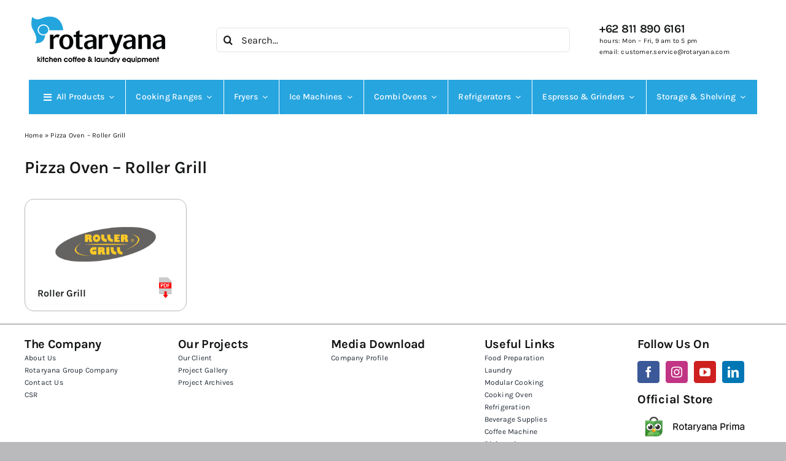

--- FILE ---
content_type: text/html; charset=UTF-8
request_url: https://www.rotaryana.com/pizza-oven-roller-grill/
body_size: 26449
content:
<!DOCTYPE html><html class="avada-html-layout-wide avada-html-header-position-top avada-is-100-percent-template" lang="en-US" prefix="og: http://ogp.me/ns# fb: http://ogp.me/ns/fb#" prefix="og: https://ogp.me/ns#"><head><meta http-equiv="X-UA-Compatible" content="IE=edge" /><meta http-equiv="Content-Type" content="text/html; charset=utf-8"/><meta name="viewport" content="width=device-width, initial-scale=1" /><title>Pizza Oven - Roller Grill - Rotaryana</title><meta name="robots" content="follow, index, max-snippet:-1, max-video-preview:-1, max-image-preview:large"/><link rel="canonical" href="https://www.rotaryana.com/pizza-oven-roller-grill/" /><meta property="og:locale" content="en_US" /><meta property="og:type" content="article" /><meta property="og:title" content="Pizza Oven - Roller Grill - Rotaryana" /><meta property="og:url" content="https://www.rotaryana.com/pizza-oven-roller-grill/" /><meta property="og:site_name" content="Rotaryana | Professional Kitchen, Coffee &amp; Laundry Equipment Jakarta" /><meta property="article:publisher" content="https://www.facebook.com/rotaryana.indonesia/" /><meta property="og:updated_time" content="2023-10-30T18:14:57+07:00" /><meta property="og:image" content="https://www.rotaryana.com/wp-content/uploads/2024/03/rotaryana-logo.jpg" /><meta property="og:image:secure_url" content="https://www.rotaryana.com/wp-content/uploads/2024/03/rotaryana-logo.jpg" /><meta property="og:image:width" content="1000" /><meta property="og:image:height" content="1000" /><meta property="og:image:alt" content="Pizza Oven &#8211; Roller Grill" /><meta property="og:image:type" content="image/jpeg" /><meta property="article:published_time" content="2023-10-06T10:15:50+07:00" /><meta property="article:modified_time" content="2023-10-30T18:14:57+07:00" /><meta name="twitter:card" content="summary_large_image" /><meta name="twitter:title" content="Pizza Oven - Roller Grill - Rotaryana" /><meta name="twitter:image" content="https://www.rotaryana.com/wp-content/uploads/2024/03/rotaryana-logo.jpg" /><meta name="twitter:label1" content="Time to read" /><meta name="twitter:data1" content="25 minutes" /> <script type="application/ld+json" class="rank-math-schema">{"@context":"https://schema.org","@graph":[{"@type":"Organization","@id":"https://www.rotaryana.com/#organization","name":"Rotaryana","url":"https://www.rotaryana.com","sameAs":["https://www.facebook.com/rotaryana.indonesia/","https://www.instagram.com/rotaryana/","https://www.linkedin.com/company/rotaryana-prima/","https://www.youtube.com/channel/UCpeT-EKoe9ldXinjeU4937g/featured"],"logo":{"@type":"ImageObject","@id":"https://www.rotaryana.com/#logo","url":"https://www.rotaryana.com/wp-content/uploads/2021/01/rotaryana-CKE.png","contentUrl":"https://www.rotaryana.com/wp-content/uploads/2021/01/rotaryana-CKE.png","caption":"Rotaryana | Professional Kitchen, Coffee &amp; Laundry Equipment Jakarta","inLanguage":"en-US","width":"240","height":"95"}},{"@type":"WebSite","@id":"https://www.rotaryana.com/#website","url":"https://www.rotaryana.com","name":"Rotaryana | Professional Kitchen, Coffee &amp; Laundry Equipment Jakarta","publisher":{"@id":"https://www.rotaryana.com/#organization"},"inLanguage":"en-US"},{"@type":"ImageObject","@id":"https://www.rotaryana.com/wp-content/uploads/2024/03/rotaryana-logo.jpg","url":"https://www.rotaryana.com/wp-content/uploads/2024/03/rotaryana-logo.jpg","width":"1000","height":"1000","inLanguage":"en-US"},{"@type":"BreadcrumbList","@id":"https://www.rotaryana.com/pizza-oven-roller-grill/#breadcrumb","itemListElement":[{"@type":"ListItem","position":"1","item":{"@id":"https://www.rotaryana.com","name":"Home"}},{"@type":"ListItem","position":"2","item":{"@id":"https://www.rotaryana.com/pizza-oven-roller-grill/","name":"Pizza Oven &#8211; Roller Grill"}}]},{"@type":"WebPage","@id":"https://www.rotaryana.com/pizza-oven-roller-grill/#webpage","url":"https://www.rotaryana.com/pizza-oven-roller-grill/","name":"Pizza Oven - Roller Grill - Rotaryana","datePublished":"2023-10-06T10:15:50+07:00","dateModified":"2023-10-30T18:14:57+07:00","isPartOf":{"@id":"https://www.rotaryana.com/#website"},"primaryImageOfPage":{"@id":"https://www.rotaryana.com/wp-content/uploads/2024/03/rotaryana-logo.jpg"},"inLanguage":"en-US","breadcrumb":{"@id":"https://www.rotaryana.com/pizza-oven-roller-grill/#breadcrumb"}},{"@type":"Person","@id":"https://www.rotaryana.com/pizza-oven-roller-grill/#author","name":"rotaryanacom","image":{"@type":"ImageObject","@id":"https://secure.gravatar.com/avatar/f55e3ed1abb112a55e02c85a3a65f4567304166b60050e4966a74db6c73cfd4f?s=96&amp;d=mm&amp;r=g","url":"https://secure.gravatar.com/avatar/f55e3ed1abb112a55e02c85a3a65f4567304166b60050e4966a74db6c73cfd4f?s=96&amp;d=mm&amp;r=g","caption":"rotaryanacom","inLanguage":"en-US"},"sameAs":["https://www.rotaryana.com"],"worksFor":{"@id":"https://www.rotaryana.com/#organization"}},{"@type":"Article","headline":"Pizza Oven - Roller Grill - Rotaryana","datePublished":"2023-10-06T10:15:50+07:00","dateModified":"2023-10-30T18:14:57+07:00","author":{"@id":"https://www.rotaryana.com/pizza-oven-roller-grill/#author","name":"rotaryanacom"},"publisher":{"@id":"https://www.rotaryana.com/#organization"},"description":"Pizza Oven - Roller Grill","name":"Pizza Oven - Roller Grill - Rotaryana","@id":"https://www.rotaryana.com/pizza-oven-roller-grill/#richSnippet","isPartOf":{"@id":"https://www.rotaryana.com/pizza-oven-roller-grill/#webpage"},"image":{"@id":"https://www.rotaryana.com/wp-content/uploads/2024/03/rotaryana-logo.jpg"},"inLanguage":"en-US","mainEntityOfPage":{"@id":"https://www.rotaryana.com/pizza-oven-roller-grill/#webpage"}}]}</script> <link rel='dns-prefetch' href='//fonts.googleapis.com' /><link rel='dns-prefetch' href='//www.googletagmanager.com' /><link rel="alternate" type="application/rss+xml" title="Rotaryana &raquo; Feed" href="https://www.rotaryana.com/feed/" /><link rel="alternate" type="application/rss+xml" title="Rotaryana &raquo; Comments Feed" href="https://www.rotaryana.com/comments/feed/" /><link rel="alternate" title="oEmbed (JSON)" type="application/json+oembed" href="https://www.rotaryana.com/wp-json/oembed/1.0/embed?url=https%3A%2F%2Fwww.rotaryana.com%2Fpizza-oven-roller-grill%2F" /><link rel="alternate" title="oEmbed (XML)" type="text/xml+oembed" href="https://www.rotaryana.com/wp-json/oembed/1.0/embed?url=https%3A%2F%2Fwww.rotaryana.com%2Fpizza-oven-roller-grill%2F&#038;format=xml" /><meta name="description" content="Pizza Oven - Roller GrillRoller Grill"/><meta property="og:locale" content="en_US"/><meta property="og:type" content="article"/><meta property="og:site_name" content="Rotaryana"/><meta property="og:title" content="Pizza Oven - Roller Grill - Rotaryana"/><meta property="og:description" content="Pizza Oven - Roller GrillRoller Grill"/><meta property="og:url" content="https://www.rotaryana.com/pizza-oven-roller-grill/"/><meta property="article:modified_time" content="2023-10-30T11:14:57+07:00"/><meta property="og:image" content="https://www.rotaryana.com/wp-content/uploads/2019/01/KCLE.jpg"/><meta property="og:image:width" content="240"/><meta property="og:image:height" content="90"/><meta property="og:image:type" content="image/jpeg"/><style id='wp-img-auto-sizes-contain-inline-css' type='text/css'>img:is([sizes=auto i],[sizes^="auto," i]){contain-intrinsic-size:3000px 1500px}
/*# sourceURL=wp-img-auto-sizes-contain-inline-css */</style><link rel='stylesheet' id='smls-frontend-style-css' href='https://www.rotaryana.com/wp-content/plugins/smart-logo-showcase-lite/css/smls-frontend-style.css' type='text/css' media='all' /><link rel='stylesheet' id='smls-block-editor-css' href='https://www.rotaryana.com/wp-content/plugins/smart-logo-showcase-lite/inc/smls-block/smls-block.css' type='text/css' media='all' /><link rel='stylesheet' id='wp-block-library-css' href='https://www.rotaryana.com/wp-includes/css/dist/block-library/style.min.css' type='text/css' media='all' /><link rel='stylesheet' id='wc-blocks-style-css' href='https://www.rotaryana.com/wp-content/plugins/woocommerce/assets/client/blocks/wc-blocks.css' type='text/css' media='all' /><style id='global-styles-inline-css' type='text/css'>:root{--wp--preset--aspect-ratio--square: 1;--wp--preset--aspect-ratio--4-3: 4/3;--wp--preset--aspect-ratio--3-4: 3/4;--wp--preset--aspect-ratio--3-2: 3/2;--wp--preset--aspect-ratio--2-3: 2/3;--wp--preset--aspect-ratio--16-9: 16/9;--wp--preset--aspect-ratio--9-16: 9/16;--wp--preset--color--black: #000000;--wp--preset--color--cyan-bluish-gray: #abb8c3;--wp--preset--color--white: #ffffff;--wp--preset--color--pale-pink: #f78da7;--wp--preset--color--vivid-red: #cf2e2e;--wp--preset--color--luminous-vivid-orange: #ff6900;--wp--preset--color--luminous-vivid-amber: #fcb900;--wp--preset--color--light-green-cyan: #7bdcb5;--wp--preset--color--vivid-green-cyan: #00d084;--wp--preset--color--pale-cyan-blue: #8ed1fc;--wp--preset--color--vivid-cyan-blue: #0693e3;--wp--preset--color--vivid-purple: #9b51e0;--wp--preset--color--awb-color-1: #ffffff;--wp--preset--color--awb-color-2: #f9f9fb;--wp--preset--color--awb-color-3: #bababc;--wp--preset--color--awb-color-4: #27a5df;--wp--preset--color--awb-color-5: #198fd9;--wp--preset--color--awb-color-6: #434549;--wp--preset--color--awb-color-7: #212326;--wp--preset--color--awb-color-8: #141617;--wp--preset--gradient--vivid-cyan-blue-to-vivid-purple: linear-gradient(135deg,rgb(6,147,227) 0%,rgb(155,81,224) 100%);--wp--preset--gradient--light-green-cyan-to-vivid-green-cyan: linear-gradient(135deg,rgb(122,220,180) 0%,rgb(0,208,130) 100%);--wp--preset--gradient--luminous-vivid-amber-to-luminous-vivid-orange: linear-gradient(135deg,rgb(252,185,0) 0%,rgb(255,105,0) 100%);--wp--preset--gradient--luminous-vivid-orange-to-vivid-red: linear-gradient(135deg,rgb(255,105,0) 0%,rgb(207,46,46) 100%);--wp--preset--gradient--very-light-gray-to-cyan-bluish-gray: linear-gradient(135deg,rgb(238,238,238) 0%,rgb(169,184,195) 100%);--wp--preset--gradient--cool-to-warm-spectrum: linear-gradient(135deg,rgb(74,234,220) 0%,rgb(151,120,209) 20%,rgb(207,42,186) 40%,rgb(238,44,130) 60%,rgb(251,105,98) 80%,rgb(254,248,76) 100%);--wp--preset--gradient--blush-light-purple: linear-gradient(135deg,rgb(255,206,236) 0%,rgb(152,150,240) 100%);--wp--preset--gradient--blush-bordeaux: linear-gradient(135deg,rgb(254,205,165) 0%,rgb(254,45,45) 50%,rgb(107,0,62) 100%);--wp--preset--gradient--luminous-dusk: linear-gradient(135deg,rgb(255,203,112) 0%,rgb(199,81,192) 50%,rgb(65,88,208) 100%);--wp--preset--gradient--pale-ocean: linear-gradient(135deg,rgb(255,245,203) 0%,rgb(182,227,212) 50%,rgb(51,167,181) 100%);--wp--preset--gradient--electric-grass: linear-gradient(135deg,rgb(202,248,128) 0%,rgb(113,206,126) 100%);--wp--preset--gradient--midnight: linear-gradient(135deg,rgb(2,3,129) 0%,rgb(40,116,252) 100%);--wp--preset--font-size--small: 10.5px;--wp--preset--font-size--medium: 20px;--wp--preset--font-size--large: 21px;--wp--preset--font-size--x-large: 42px;--wp--preset--font-size--normal: 14px;--wp--preset--font-size--xlarge: 28px;--wp--preset--font-size--huge: 42px;--wp--preset--spacing--20: 0.44rem;--wp--preset--spacing--30: 0.67rem;--wp--preset--spacing--40: 1rem;--wp--preset--spacing--50: 1.5rem;--wp--preset--spacing--60: 2.25rem;--wp--preset--spacing--70: 3.38rem;--wp--preset--spacing--80: 5.06rem;--wp--preset--shadow--natural: 6px 6px 9px rgba(0, 0, 0, 0.2);--wp--preset--shadow--deep: 12px 12px 50px rgba(0, 0, 0, 0.4);--wp--preset--shadow--sharp: 6px 6px 0px rgba(0, 0, 0, 0.2);--wp--preset--shadow--outlined: 6px 6px 0px -3px rgb(255, 255, 255), 6px 6px rgb(0, 0, 0);--wp--preset--shadow--crisp: 6px 6px 0px rgb(0, 0, 0);}:where(.is-layout-flex){gap: 0.5em;}:where(.is-layout-grid){gap: 0.5em;}body .is-layout-flex{display: flex;}.is-layout-flex{flex-wrap: wrap;align-items: center;}.is-layout-flex > :is(*, div){margin: 0;}body .is-layout-grid{display: grid;}.is-layout-grid > :is(*, div){margin: 0;}:where(.wp-block-columns.is-layout-flex){gap: 2em;}:where(.wp-block-columns.is-layout-grid){gap: 2em;}:where(.wp-block-post-template.is-layout-flex){gap: 1.25em;}:where(.wp-block-post-template.is-layout-grid){gap: 1.25em;}.has-black-color{color: var(--wp--preset--color--black) !important;}.has-cyan-bluish-gray-color{color: var(--wp--preset--color--cyan-bluish-gray) !important;}.has-white-color{color: var(--wp--preset--color--white) !important;}.has-pale-pink-color{color: var(--wp--preset--color--pale-pink) !important;}.has-vivid-red-color{color: var(--wp--preset--color--vivid-red) !important;}.has-luminous-vivid-orange-color{color: var(--wp--preset--color--luminous-vivid-orange) !important;}.has-luminous-vivid-amber-color{color: var(--wp--preset--color--luminous-vivid-amber) !important;}.has-light-green-cyan-color{color: var(--wp--preset--color--light-green-cyan) !important;}.has-vivid-green-cyan-color{color: var(--wp--preset--color--vivid-green-cyan) !important;}.has-pale-cyan-blue-color{color: var(--wp--preset--color--pale-cyan-blue) !important;}.has-vivid-cyan-blue-color{color: var(--wp--preset--color--vivid-cyan-blue) !important;}.has-vivid-purple-color{color: var(--wp--preset--color--vivid-purple) !important;}.has-black-background-color{background-color: var(--wp--preset--color--black) !important;}.has-cyan-bluish-gray-background-color{background-color: var(--wp--preset--color--cyan-bluish-gray) !important;}.has-white-background-color{background-color: var(--wp--preset--color--white) !important;}.has-pale-pink-background-color{background-color: var(--wp--preset--color--pale-pink) !important;}.has-vivid-red-background-color{background-color: var(--wp--preset--color--vivid-red) !important;}.has-luminous-vivid-orange-background-color{background-color: var(--wp--preset--color--luminous-vivid-orange) !important;}.has-luminous-vivid-amber-background-color{background-color: var(--wp--preset--color--luminous-vivid-amber) !important;}.has-light-green-cyan-background-color{background-color: var(--wp--preset--color--light-green-cyan) !important;}.has-vivid-green-cyan-background-color{background-color: var(--wp--preset--color--vivid-green-cyan) !important;}.has-pale-cyan-blue-background-color{background-color: var(--wp--preset--color--pale-cyan-blue) !important;}.has-vivid-cyan-blue-background-color{background-color: var(--wp--preset--color--vivid-cyan-blue) !important;}.has-vivid-purple-background-color{background-color: var(--wp--preset--color--vivid-purple) !important;}.has-black-border-color{border-color: var(--wp--preset--color--black) !important;}.has-cyan-bluish-gray-border-color{border-color: var(--wp--preset--color--cyan-bluish-gray) !important;}.has-white-border-color{border-color: var(--wp--preset--color--white) !important;}.has-pale-pink-border-color{border-color: var(--wp--preset--color--pale-pink) !important;}.has-vivid-red-border-color{border-color: var(--wp--preset--color--vivid-red) !important;}.has-luminous-vivid-orange-border-color{border-color: var(--wp--preset--color--luminous-vivid-orange) !important;}.has-luminous-vivid-amber-border-color{border-color: var(--wp--preset--color--luminous-vivid-amber) !important;}.has-light-green-cyan-border-color{border-color: var(--wp--preset--color--light-green-cyan) !important;}.has-vivid-green-cyan-border-color{border-color: var(--wp--preset--color--vivid-green-cyan) !important;}.has-pale-cyan-blue-border-color{border-color: var(--wp--preset--color--pale-cyan-blue) !important;}.has-vivid-cyan-blue-border-color{border-color: var(--wp--preset--color--vivid-cyan-blue) !important;}.has-vivid-purple-border-color{border-color: var(--wp--preset--color--vivid-purple) !important;}.has-vivid-cyan-blue-to-vivid-purple-gradient-background{background: var(--wp--preset--gradient--vivid-cyan-blue-to-vivid-purple) !important;}.has-light-green-cyan-to-vivid-green-cyan-gradient-background{background: var(--wp--preset--gradient--light-green-cyan-to-vivid-green-cyan) !important;}.has-luminous-vivid-amber-to-luminous-vivid-orange-gradient-background{background: var(--wp--preset--gradient--luminous-vivid-amber-to-luminous-vivid-orange) !important;}.has-luminous-vivid-orange-to-vivid-red-gradient-background{background: var(--wp--preset--gradient--luminous-vivid-orange-to-vivid-red) !important;}.has-very-light-gray-to-cyan-bluish-gray-gradient-background{background: var(--wp--preset--gradient--very-light-gray-to-cyan-bluish-gray) !important;}.has-cool-to-warm-spectrum-gradient-background{background: var(--wp--preset--gradient--cool-to-warm-spectrum) !important;}.has-blush-light-purple-gradient-background{background: var(--wp--preset--gradient--blush-light-purple) !important;}.has-blush-bordeaux-gradient-background{background: var(--wp--preset--gradient--blush-bordeaux) !important;}.has-luminous-dusk-gradient-background{background: var(--wp--preset--gradient--luminous-dusk) !important;}.has-pale-ocean-gradient-background{background: var(--wp--preset--gradient--pale-ocean) !important;}.has-electric-grass-gradient-background{background: var(--wp--preset--gradient--electric-grass) !important;}.has-midnight-gradient-background{background: var(--wp--preset--gradient--midnight) !important;}.has-small-font-size{font-size: var(--wp--preset--font-size--small) !important;}.has-medium-font-size{font-size: var(--wp--preset--font-size--medium) !important;}.has-large-font-size{font-size: var(--wp--preset--font-size--large) !important;}.has-x-large-font-size{font-size: var(--wp--preset--font-size--x-large) !important;}
/*# sourceURL=global-styles-inline-css */</style><style id='classic-theme-styles-inline-css' type='text/css'>/*! This file is auto-generated */
.wp-block-button__link{color:#fff;background-color:#32373c;border-radius:9999px;box-shadow:none;text-decoration:none;padding:calc(.667em + 2px) calc(1.333em + 2px);font-size:1.125em}.wp-block-file__button{background:#32373c;color:#fff;text-decoration:none}
/*# sourceURL=/wp-includes/css/classic-themes.min.css */</style><link rel='stylesheet' id='smls-fontawesome-style-css' href='https://www.rotaryana.com/wp-content/plugins/smart-logo-showcase-lite/css/font-awesome.min.css' type='text/css' media='all' /><link rel='stylesheet' id='smls-google-fonts-sans-css' href='https://fonts.googleapis.com/css?family=Open+Sans%3A400%2C300%2C600%2C700%2C800&#038;ver=6.9' type='text/css' media='all' /><link rel='stylesheet' id='smls-google-fonts-roboto-css' href='https://fonts.googleapis.com/css?family=Roboto%3A400%2C300italic%2C400italic%2C500%2C500italic%2C700%2C700italic%2C900italic%2C900&#038;ver=6.9' type='text/css' media='all' /><link rel='stylesheet' id='smls-google-fonts-lato-css' href='https://fonts.googleapis.com/css?family=Lato%3A400%2C300italic%2C400italic%2C700%2C700italic%2C900italic%2C900&#038;ver=6.9' type='text/css' media='all' /><link rel='stylesheet' id='smls-google-fonts-montserrat-css' href='https://fonts.googleapis.com/css?family=Montserrat%3A400%2C700&#038;ver=6.9' type='text/css' media='all' /><link rel='stylesheet' id='smls-google-fonts-merriweather-css' href='https://fonts.googleapis.com/css?family=Merriweather+Sans%3A300%2C400%2C700%2C800+Sans%3A300%2C400%2C700&#038;ver=6.9' type='text/css' media='all' /><link rel='stylesheet' id='smls-google-fonts-droid-css' href='https://fonts.googleapis.com/css?family=Droid+Sans%3A400%2C700&#038;ver=6.9' type='text/css' media='all' /><link rel='stylesheet' id='smls-google-fonts-oxygen-css' href='https://fonts.googleapis.com/css?family=Oxygen%3A300%2C400%2C700&#038;ver=6.9' type='text/css' media='all' /><link rel='stylesheet' id='smls-google-fonts-raleway-css' href='https://fonts.googleapis.com/css?family=Raleway%3A100%2C200%2C300%2C400%2C500%2C600%2C700%2C800%2C900&#038;ver=6.9' type='text/css' media='all' /><link rel='stylesheet' id='smls-owl-style-css' href='https://www.rotaryana.com/wp-content/plugins/smart-logo-showcase-lite/css/owl.carousel.css' type='text/css' media='all' /><link rel='stylesheet' id='smls-tooltip-style-css' href='https://www.rotaryana.com/wp-content/plugins/smart-logo-showcase-lite/css/tooltipster.bundle.css' type='text/css' media='all' /><link rel='stylesheet' id='smls-responsive-style-css' href='https://www.rotaryana.com/wp-content/plugins/smart-logo-showcase-lite/css/smls-responsive.css' type='text/css' media='all' /><link rel='stylesheet' id='smls-popup-style-css' href='https://www.rotaryana.com/wp-content/plugins/smart-logo-showcase-lite/css/popup-contact.css' type='text/css' media='all' /><style id='woocommerce-inline-inline-css' type='text/css'>.woocommerce form .form-row .required { visibility: visible; }
/*# sourceURL=woocommerce-inline-inline-css */</style><link rel='stylesheet' id='brands-styles-css' href='https://www.rotaryana.com/wp-content/plugins/woocommerce/assets/css/brands.css' type='text/css' media='all' /><link rel='stylesheet' id='fusion-dynamic-css-css' href='https://www.rotaryana.com/wp-content/uploads/fusion-styles/2b563d8a276e92f69bddadd2616b9f9d.min.css' type='text/css' media='all' />
<script type="text/javascript" src="https://www.rotaryana.com/wp-includes/js/jquery/jquery.min.js" id="jquery-core-js"></script> <script data-optimized="1" type="text/javascript" src="https://www.rotaryana.com/wp-content/litespeed/js/7b818756b2d866a98529c62a3a7fa602.js?ver=fa602" id="jquery-migrate-js"></script> <script data-optimized="1" type="text/javascript" src="https://www.rotaryana.com/wp-content/litespeed/js/218c0baed1ac9f035aaabaf766276dca.js?ver=76dca" id="smls-owl-script-js"></script> <script data-optimized="1" type="text/javascript" src="https://www.rotaryana.com/wp-content/litespeed/js/f616256fbc8d5718c195bfee53dcfbd4.js?ver=cfbd4" id="smls-tooltip-script-js"></script> <script data-optimized="1" type="text/javascript" src="https://www.rotaryana.com/wp-content/litespeed/js/6de5f6b4e24d40552c2ed2520ca0c978.js?ver=0c978" id="smls-frontend-script-js"></script> <script data-optimized="1" type="text/javascript" src="https://www.rotaryana.com/wp-content/litespeed/js/c98950217f0df07b5f5e9818c6f06aad.js?ver=06aad" id="jquery-blockui-js" data-wp-strategy="defer"></script> <script data-optimized="1" type="text/javascript" id="wc-add-to-cart-js-extra">var wc_add_to_cart_params={"ajax_url":"/wp-admin/admin-ajax.php","wc_ajax_url":"/?wc-ajax=%%endpoint%%","i18n_view_cart":"View cart","cart_url":"https://www.rotaryana.com/cart/","is_cart":"","cart_redirect_after_add":"yes"}</script> <script data-optimized="1" type="text/javascript" src="https://www.rotaryana.com/wp-content/litespeed/js/ad89988faece2597c442b50f8e41156b.js?ver=1156b" id="wc-add-to-cart-js" data-wp-strategy="defer"></script> <script data-optimized="1" type="text/javascript" src="https://www.rotaryana.com/wp-content/litespeed/js/73bc4f4528b5e90f42fe2bf6f5626f54.js?ver=26f54" id="js-cookie-js" defer="defer" data-wp-strategy="defer"></script> <script data-optimized="1" type="text/javascript" id="woocommerce-js-extra">var woocommerce_params={"ajax_url":"/wp-admin/admin-ajax.php","wc_ajax_url":"/?wc-ajax=%%endpoint%%","i18n_password_show":"Show password","i18n_password_hide":"Hide password"}</script> <script data-optimized="1" type="text/javascript" src="https://www.rotaryana.com/wp-content/litespeed/js/7dc0e9d454e7bec254945a08241ea88c.js?ver=ea88c" id="woocommerce-js" defer="defer" data-wp-strategy="defer"></script> <script data-optimized="1" type="text/javascript" src="https://www.rotaryana.com/wp-content/litespeed/js/651baba11ada7e4aac4de41a3bc2ebee.js?ver=2ebee" id="vc_woocommerce-add-to-cart-js-js"></script> <script></script><link rel="https://api.w.org/" href="https://www.rotaryana.com/wp-json/" /><link rel="alternate" title="JSON" type="application/json" href="https://www.rotaryana.com/wp-json/wp/v2/pages/11667" /><link rel="EditURI" type="application/rsd+xml" title="RSD" href="https://www.rotaryana.com/xmlrpc.php?rsd" /><meta name="generator" content="WordPress 6.9" /><link rel='shortlink' href='https://www.rotaryana.com/?p=11667' /><meta name="generator" content="Site Kit by Google 1.147.0" /><link rel="preload" href="https://www.rotaryana.com/wp-content/themes/Avada/includes/lib/assets/fonts/icomoon/awb-icons.woff" as="font" type="font/woff" crossorigin><link rel="preload" href="//www.rotaryana.com/wp-content/themes/Avada/includes/lib/assets/fonts/fontawesome/webfonts/fa-brands-400.woff2" as="font" type="font/woff2" crossorigin><link rel="preload" href="//www.rotaryana.com/wp-content/themes/Avada/includes/lib/assets/fonts/fontawesome/webfonts/fa-regular-400.woff2" as="font" type="font/woff2" crossorigin><link rel="preload" href="//www.rotaryana.com/wp-content/themes/Avada/includes/lib/assets/fonts/fontawesome/webfonts/fa-solid-900.woff2" as="font" type="font/woff2" crossorigin><style type="text/css" id="css-fb-visibility">@media screen and (max-width: 640px){.fusion-no-small-visibility{display:none !important;}body .sm-text-align-center{text-align:center !important;}body .sm-text-align-left{text-align:left !important;}body .sm-text-align-right{text-align:right !important;}body .sm-text-align-justify{text-align:justify !important;}body .sm-flex-align-center{justify-content:center !important;}body .sm-flex-align-flex-start{justify-content:flex-start !important;}body .sm-flex-align-flex-end{justify-content:flex-end !important;}body .sm-mx-auto{margin-left:auto !important;margin-right:auto !important;}body .sm-ml-auto{margin-left:auto !important;}body .sm-mr-auto{margin-right:auto !important;}body .fusion-absolute-position-small{position:absolute;width:100%;}.awb-sticky.awb-sticky-small{ position: sticky; top: var(--awb-sticky-offset,0); }}@media screen and (min-width: 641px) and (max-width: 1024px){.fusion-no-medium-visibility{display:none !important;}body .md-text-align-center{text-align:center !important;}body .md-text-align-left{text-align:left !important;}body .md-text-align-right{text-align:right !important;}body .md-text-align-justify{text-align:justify !important;}body .md-flex-align-center{justify-content:center !important;}body .md-flex-align-flex-start{justify-content:flex-start !important;}body .md-flex-align-flex-end{justify-content:flex-end !important;}body .md-mx-auto{margin-left:auto !important;margin-right:auto !important;}body .md-ml-auto{margin-left:auto !important;}body .md-mr-auto{margin-right:auto !important;}body .fusion-absolute-position-medium{position:absolute;width:100%;}.awb-sticky.awb-sticky-medium{ position: sticky; top: var(--awb-sticky-offset,0); }}@media screen and (min-width: 1025px){.fusion-no-large-visibility{display:none !important;}body .lg-text-align-center{text-align:center !important;}body .lg-text-align-left{text-align:left !important;}body .lg-text-align-right{text-align:right !important;}body .lg-text-align-justify{text-align:justify !important;}body .lg-flex-align-center{justify-content:center !important;}body .lg-flex-align-flex-start{justify-content:flex-start !important;}body .lg-flex-align-flex-end{justify-content:flex-end !important;}body .lg-mx-auto{margin-left:auto !important;margin-right:auto !important;}body .lg-ml-auto{margin-left:auto !important;}body .lg-mr-auto{margin-right:auto !important;}body .fusion-absolute-position-large{position:absolute;width:100%;}.awb-sticky.awb-sticky-large{ position: sticky; top: var(--awb-sticky-offset,0); }}</style><noscript><style>.woocommerce-product-gallery{ opacity: 1 !important; }</style></noscript><meta name="generator" content="Powered by WPBakery Page Builder - drag and drop page builder for WordPress."/> <script type="text/javascript">/*  */

			( function( w, d, s, l, i ) {
				w[l] = w[l] || [];
				w[l].push( {'gtm.start': new Date().getTime(), event: 'gtm.js'} );
				var f = d.getElementsByTagName( s )[0],
					j = d.createElement( s ), dl = l != 'dataLayer' ? '&l=' + l : '';
				j.async = true;
				j.src = 'https://www.googletagmanager.com/gtm.js?id=' + i + dl;
				f.parentNode.insertBefore( j, f );
			} )( window, document, 'script', 'dataLayer', 'GTM-5K77T7D' );
			
/*  */</script> <meta name="generator" content="Powered by Slider Revolution 6.6.11 - responsive, Mobile-Friendly Slider Plugin for WordPress with comfortable drag and drop interface." /><link rel="icon" href="https://www.rotaryana.com/wp-content/uploads/2019/12/cropped-icon-rotaryana-32x32.png" sizes="32x32" /><link rel="icon" href="https://www.rotaryana.com/wp-content/uploads/2019/12/cropped-icon-rotaryana-192x192.png" sizes="192x192" /><link rel="apple-touch-icon" href="https://www.rotaryana.com/wp-content/uploads/2019/12/cropped-icon-rotaryana-180x180.png" /><meta name="msapplication-TileImage" content="https://www.rotaryana.com/wp-content/uploads/2019/12/cropped-icon-rotaryana-270x270.png" /> <script>function setREVStartSize(e){window.RSIW=window.RSIW===undefined?window.innerWidth:window.RSIW;window.RSIH=window.RSIH===undefined?window.innerHeight:window.RSIH;try{var pw=document.getElementById(e.c).parentNode.offsetWidth,newh;pw=pw===0||isNaN(pw)||(e.l=="fullwidth"||e.layout=="fullwidth")?window.RSIW:pw;e.tabw=e.tabw===undefined?0:parseInt(e.tabw);e.thumbw=e.thumbw===undefined?0:parseInt(e.thumbw);e.tabh=e.tabh===undefined?0:parseInt(e.tabh);e.thumbh=e.thumbh===undefined?0:parseInt(e.thumbh);e.tabhide=e.tabhide===undefined?0:parseInt(e.tabhide);e.thumbhide=e.thumbhide===undefined?0:parseInt(e.thumbhide);e.mh=e.mh===undefined||e.mh==""||e.mh==="auto"?0:parseInt(e.mh,0);if(e.layout==="fullscreen"||e.l==="fullscreen")
newh=Math.max(e.mh,window.RSIH);else{e.gw=Array.isArray(e.gw)?e.gw:[e.gw];for(var i in e.rl)if(e.gw[i]===undefined||e.gw[i]===0)e.gw[i]=e.gw[i-1];e.gh=e.el===undefined||e.el===""||(Array.isArray(e.el)&&e.el.length==0)?e.gh:e.el;e.gh=Array.isArray(e.gh)?e.gh:[e.gh];for(var i in e.rl)if(e.gh[i]===undefined||e.gh[i]===0)e.gh[i]=e.gh[i-1];var nl=new Array(e.rl.length),ix=0,sl;e.tabw=e.tabhide>=pw?0:e.tabw;e.thumbw=e.thumbhide>=pw?0:e.thumbw;e.tabh=e.tabhide>=pw?0:e.tabh;e.thumbh=e.thumbhide>=pw?0:e.thumbh;for(var i in e.rl)nl[i]=e.rl[i]<window.RSIW?0:e.rl[i];sl=nl[0];for(var i in nl)if(sl>nl[i]&&nl[i]>0){sl=nl[i];ix=i}
var m=pw>(e.gw[ix]+e.tabw+e.thumbw)?1:(pw-(e.tabw+e.thumbw))/(e.gw[ix]);newh=(e.gh[ix]*m)+(e.tabh+e.thumbh)}
var el=document.getElementById(e.c);if(el!==null&&el)el.style.height=newh+"px";el=document.getElementById(e.c+"_wrapper");if(el!==null&&el){el.style.height=newh+"px";el.style.display="block"}}catch(e){console.log("Failure at Presize of Slider:"+e)}}</script> <script data-optimized="1" type="text/javascript">var doc=document.documentElement;doc.setAttribute('data-useragent',navigator.userAgent)</script> <noscript><style>.wpb_animate_when_almost_visible { opacity: 1; }</style></noscript>
 <script async src="https://www.googletagmanager.com/gtag/js?id=G-TCMFLC3S2W"></script> <script>window.dataLayer = window.dataLayer || [];
  function gtag(){dataLayer.push(arguments);}
  gtag('js', new Date());

  gtag('config', 'G-TCMFLC3S2W');</script><link rel='stylesheet' id='rs-plugin-settings-css' href='https://www.rotaryana.com/wp-content/plugins/revslider/public/assets/css/rs6.css' type='text/css' media='all' /><style id='rs-plugin-settings-inline-css' type='text/css'>#rs-demo-id {}
/*# sourceURL=rs-plugin-settings-inline-css */</style></head><body class="wp-singular page-template page-template-100-width page-template-100-width-php page page-id-11667 wp-custom-logo wp-theme-Avada theme-Avada woocommerce-no-js awb-no-sidebars fusion-image-hovers fusion-pagination-sizing fusion-button_type-flat fusion-button_span-no fusion-button_gradient-linear avada-image-rollover-circle-yes avada-image-rollover-yes avada-image-rollover-direction-left wpb-js-composer js-comp-ver-8.0 vc_responsive fusion-body ltr no-tablet-sticky-header no-mobile-sticky-header no-mobile-slidingbar no-mobile-totop fusion-disable-outline fusion-sub-menu-fade mobile-logo-pos-left layout-wide-mode avada-has-boxed-modal-shadow-none layout-scroll-offset-full avada-has-zero-margin-offset-top fusion-top-header menu-text-align-center fusion-woo-product-design-clean fusion-woo-shop-page-columns-4 fusion-woo-related-columns-4 fusion-woo-archive-page-columns-3 avada-has-woo-gallery-disabled woo-sale-badge-circle woo-outofstock-badge-top_bar mobile-menu-design-classic fusion-show-pagination-text fusion-header-layout-v1 avada-responsive avada-footer-fx-none avada-menu-highlight-style-bar fusion-search-form-clean fusion-main-menu-search-overlay fusion-avatar-circle avada-dropdown-styles avada-blog-layout-large avada-blog-archive-layout-large avada-header-shadow-no avada-menu-icon-position-left avada-has-megamenu-shadow avada-has-mobile-menu-search avada-has-main-nav-search-icon avada-has-breadcrumb-mobile-hidden avada-has-titlebar-hide avada-header-border-color-full-transparent avada-has-pagination-width_height avada-flyout-menu-direction-fade avada-ec-views-v1" data-awb-post-id="11667">
<noscript>
<iframe src="https://www.googletagmanager.com/ns.html?id=GTM-5K77T7D" height="0" width="0" style="display:none;visibility:hidden"></iframe>
</noscript>
<a class="skip-link screen-reader-text" href="#content">Skip to content</a><div id="boxed-wrapper"><div id="wrapper" class="fusion-wrapper"><div id="home" style="position:relative;top:-1px;"></div><div class="fusion-tb-header"><div class="fusion-fullwidth fullwidth-box fusion-builder-row-1 fusion-flex-container has-pattern-background has-mask-background nonhundred-percent-fullwidth non-hundred-percent-height-scrolling fusion-no-small-visibility fusion-custom-z-index" style="--awb-border-radius-top-left:0px;--awb-border-radius-top-right:0px;--awb-border-radius-bottom-right:0px;--awb-border-radius-bottom-left:0px;--awb-z-index:20051;--awb-padding-top:20px;--awb-margin-bottom:0px;--awb-flex-wrap:wrap;" ><div class="fusion-builder-row fusion-row fusion-flex-align-items-flex-start fusion-flex-content-wrap" style="max-width:1248px;margin-left: calc(-4% / 2 );margin-right: calc(-4% / 2 );"><div class="fusion-layout-column fusion_builder_column fusion-builder-column-0 fusion_builder_column_1_4 1_4 fusion-flex-column" style="--awb-bg-size:cover;--awb-width-large:25%;--awb-margin-top-large:0px;--awb-spacing-right-large:7.68%;--awb-margin-bottom-large:20px;--awb-spacing-left-large:7.68%;--awb-width-medium:25%;--awb-order-medium:0;--awb-spacing-right-medium:7.68%;--awb-spacing-left-medium:7.68%;--awb-width-small:100%;--awb-order-small:0;--awb-spacing-right-small:1.92%;--awb-spacing-left-small:1.92%;"><div class="fusion-column-wrapper fusion-column-has-shadow fusion-flex-justify-content-flex-start fusion-content-layout-column"><div class="fusion-image-element " style="--awb-caption-title-font-family:var(--h2_typography-font-family);--awb-caption-title-font-weight:var(--h2_typography-font-weight);--awb-caption-title-font-style:var(--h2_typography-font-style);--awb-caption-title-size:var(--h2_typography-font-size);--awb-caption-title-transform:var(--h2_typography-text-transform);--awb-caption-title-line-height:var(--h2_typography-line-height);--awb-caption-title-letter-spacing:var(--h2_typography-letter-spacing);"><span class=" fusion-imageframe imageframe-none imageframe-1 hover-type-none"><a class="fusion-no-lightbox" href="https://rotaryana.com/" target="_self" aria-label="KCLE" rel="noopener"><img decoding="async" width="240" height="90" src="https://www.rotaryana.com/wp-content/uploads/2019/01/KCLE.jpg" alt class="img-responsive wp-image-8480"/></a></span></div></div></div><div class="fusion-layout-column fusion_builder_column fusion-builder-column-1 fusion_builder_column_1_2 1_2 fusion-flex-column fusion-flex-align-self-center" style="--awb-bg-size:cover;--awb-width-large:50%;--awb-margin-top-large:0px;--awb-spacing-right-large:3.84%;--awb-margin-bottom-large:20px;--awb-spacing-left-large:3.84%;--awb-width-medium:50%;--awb-order-medium:0;--awb-spacing-right-medium:3.84%;--awb-spacing-left-medium:3.84%;--awb-width-small:100%;--awb-order-small:0;--awb-spacing-right-small:1.92%;--awb-spacing-left-small:1.92%;" data-scroll-devices="small-visibility,medium-visibility,large-visibility"><div class="fusion-column-wrapper fusion-column-has-shadow fusion-flex-justify-content-flex-start fusion-content-layout-column"><div class="fusion-search-element fusion-search-element-1 fusion-search-form-clean" style="--awb-input-height:40px;--awb-border-color:#e3e3e5;--awb-focus-border-color:var(--awb-color5);"><form role="search" class="searchform fusion-search-form  fusion-search-form-clean" method="get" action="https://www.rotaryana.com/"><div class="fusion-search-form-content"><div class="fusion-search-field search-field">
<label><span class="screen-reader-text">Search for:</span>
<input type="search" value="" name="s" class="s" placeholder="Search..." required aria-required="true" aria-label="Search..."/>
</label></div><div class="fusion-search-button search-button">
<input type="submit" class="fusion-search-submit searchsubmit" aria-label="Search" value="&#xf002;" /></div><input type="hidden" name="post_type[]" value="any" /><input type="hidden" name="search_limit_to_post_titles" value="1" /><input type="hidden" name="add_woo_product_skus" value="0" /><input type="hidden" name="fs" value="1" /></div></form></div></div></div><div class="fusion-layout-column fusion_builder_column fusion-builder-column-2 fusion_builder_column_1_4 1_4 fusion-flex-column fusion-flex-align-self-center" style="--awb-bg-size:cover;--awb-width-large:25%;--awb-margin-top-large:0px;--awb-spacing-right-large:7.68%;--awb-margin-bottom-large:20px;--awb-spacing-left-large:7.68%;--awb-width-medium:25%;--awb-order-medium:0;--awb-spacing-right-medium:7.68%;--awb-spacing-left-medium:7.68%;--awb-width-small:100%;--awb-order-small:0;--awb-spacing-right-small:1.92%;--awb-spacing-left-small:1.92%;" data-scroll-devices="small-visibility,medium-visibility,large-visibility"><div class="fusion-column-wrapper fusion-column-has-shadow fusion-flex-justify-content-flex-start fusion-content-layout-column"><div class="fusion-title title fusion-title-1 fusion-sep-none fusion-title-text fusion-title-size-one" style="--awb-margin-top:0px;--awb-margin-bottom:0px;--awb-font-size:19px;"><h1 class="fusion-title-heading title-heading-left" style="font-family:&quot;Karla&quot;;font-style:normal;font-weight:600;margin:0;font-size:1em;">+62 811 890 6161</h1></div><div class="fusion-text fusion-text-1 fusion-text-no-margin" style="--awb-font-size:11px;"><p>hours: Mon – Fri, 9 am to 5 pm<br />
email: <a href="mailto:customer.service@rotaryana.com">customer.service@rotaryana.com</a></p></div></div></div><div class="fusion-layout-column fusion_builder_column fusion-builder-column-3 fusion_builder_column_1_1 1_1 fusion-flex-column" style="--awb-bg-size:cover;--awb-width-large:100%;--awb-margin-top-large:0px;--awb-spacing-right-large:1.92%;--awb-margin-bottom-large:10px;--awb-spacing-left-large:1.92%;--awb-width-medium:100%;--awb-order-medium:0;--awb-spacing-right-medium:1.92%;--awb-spacing-left-medium:1.92%;--awb-width-small:100%;--awb-order-small:0;--awb-spacing-right-small:1.92%;--awb-spacing-left-small:1.92%;" data-scroll-devices="small-visibility,medium-visibility,large-visibility"><div class="fusion-column-wrapper fusion-column-has-shadow fusion-flex-justify-content-flex-start fusion-content-layout-column"><nav class="awb-menu awb-menu_row awb-menu_em-hover mobile-mode-collapse-to-button awb-menu_icons-left awb-menu_dc-yes mobile-trigger-fullwidth-on awb-menu_mobile-toggle awb-menu_indent-left awb-menu_mt-fullwidth mobile-size-column-absolute loading mega-menu-loading awb-menu_desktop awb-menu_dropdown awb-menu_expand-right awb-menu_transition-fade avada-main-menu" style="--awb-font-size:14px;--awb-bg:#27a5df;--awb-gap:1px;--awb-justify-content:center;--awb-items-padding-top:5px;--awb-items-padding-right:17px;--awb-items-padding-bottom:5px;--awb-items-padding-left:16px;--awb-border-color:#27a5df;--awb-border-top:1px;--awb-border-right:1px;--awb-border-bottom:1px;--awb-color:var(--awb-color1);--awb-active-color:var(--awb-color1);--awb-submenu-color:var(--awb-color4);--awb-submenu-items-padding-top:15px;--awb-submenu-items-padding-right:15px;--awb-submenu-items-padding-bottom:15px;--awb-submenu-items-padding-left:15px;--awb-icons-size:15;--awb-icons-color:var(--awb-color1);--awb-main-justify-content:flex-start;--awb-mobile-trigger-color:var(--awb-color1);--awb-mobile-trigger-background-color:var(--awb-color4);--awb-mobile-justify:flex-start;--awb-mobile-caret-left:auto;--awb-mobile-caret-right:0;--awb-fusion-font-family-typography:&quot;Karla&quot;;--awb-fusion-font-style-typography:normal;--awb-fusion-font-weight-typography:500;--awb-fusion-font-family-submenu-typography:inherit;--awb-fusion-font-style-submenu-typography:normal;--awb-fusion-font-weight-submenu-typography:400;--awb-fusion-font-family-mobile-typography:inherit;--awb-fusion-font-style-mobile-typography:normal;--awb-fusion-font-weight-mobile-typography:400;" aria-label="New Block" data-breakpoint="1200" data-count="0" data-transition-type="fade" data-transition-time="300" data-expand="right"><button type="button" class="awb-menu__m-toggle" aria-expanded="false" aria-controls="menu-new-block"><span class="awb-menu__m-toggle-inner"><span class="collapsed-nav-text">Menu</span><span class="awb-menu__m-collapse-icon"><span class="awb-menu__m-collapse-icon-open fa-bars fas"></span><span class="awb-menu__m-collapse-icon-close fa-times fas"></span></span></span></button><ul id="menu-new-block" class="fusion-menu awb-menu__main-ul awb-menu__main-ul_row"><li  id="menu-item-11060"  class="menu-item menu-item-type-custom menu-item-object-custom menu-item-has-children menu-item-11060 awb-menu__li awb-menu__main-li awb-menu__main-li_regular"  data-item-id="11060"><span class="awb-menu__main-background-default awb-menu__main-background-default_fade"></span><span class="awb-menu__main-background-active awb-menu__main-background-active_fade"></span><a  href="#" class="awb-menu__main-a awb-menu__main-a_regular fusion-flex-link"><span class="awb-menu__i awb-menu__i_main fusion-megamenu-icon"><i class="glyphicon fa-bars fas" aria-hidden="true"></i></span><span class="menu-text">All Products</span><span class="awb-menu__open-nav-submenu-hover"></span></a><button type="button" aria-label="Open submenu of All Products" aria-expanded="false" class="awb-menu__open-nav-submenu_mobile awb-menu__open-nav-submenu_main"></button><ul class="awb-menu__sub-ul awb-menu__sub-ul_main"><li  id="menu-item-11061"  class="menu-item menu-item-type-custom menu-item-object-custom menu-item-has-children menu-item-11061 awb-menu__li awb-menu__sub-li" ><a  href="#" class="awb-menu__sub-a"><span>Asian Cooking Ranges</span><span class="awb-menu__open-nav-submenu-hover"></span></a><button type="button" aria-label="Open submenu of Asian Cooking Ranges" aria-expanded="false" class="awb-menu__open-nav-submenu_mobile awb-menu__open-nav-submenu_sub"></button><ul class="awb-menu__sub-ul awb-menu__sub-ul_grand"><li  id="menu-item-11077"  class="menu-item menu-item-type-custom menu-item-object-custom menu-item-11077 awb-menu__li awb-menu__sub-li" ><a href="https://rotaryana.com/asian-cooking-ranges-dewa/" class="awb-menu__sub-a" target="_blank" rel="noopener"><span>Dewa</span></a></li><li  id="menu-item-11068"  class="menu-item menu-item-type-custom menu-item-object-custom menu-item-11068 awb-menu__li awb-menu__sub-li" ><a href="https://rotaryana.com/asian-cooking-ranges-ypt-flame-mate/" class="awb-menu__sub-a" target="_blank" rel="noopener"><span>YPT Flame Mate</span></a></li><li  id="menu-item-12816"  class="menu-item menu-item-type-post_type menu-item-object-page menu-item-12816 awb-menu__li awb-menu__sub-li" ><a href="https://www.rotaryana.com/asian-cooking-ranges-chefmax/" class="awb-menu__sub-a"><span>Chef Max StirFry</span></a></li></ul></li><li  id="menu-item-11065"  class="menu-item menu-item-type-custom menu-item-object-custom menu-item-has-children menu-item-11065 awb-menu__li awb-menu__sub-li" ><a  href="#" class="awb-menu__sub-a"><span>Cooking Ranges</span><span class="awb-menu__open-nav-submenu-hover"></span></a><button type="button" aria-label="Open submenu of Cooking Ranges" aria-expanded="false" class="awb-menu__open-nav-submenu_mobile awb-menu__open-nav-submenu_sub"></button><ul class="awb-menu__sub-ul awb-menu__sub-ul_grand"><li  id="menu-item-12880"  class="menu-item menu-item-type-custom menu-item-object-custom menu-item-12880 awb-menu__li awb-menu__sub-li" ><a href="https://rotaryana.com/cooking-range-electrolux-cooking-line/" class="awb-menu__sub-a" target="_blank" rel="noopener"><span>Electrolux Cooking Line</span></a></li><li  id="menu-item-12882"  class="menu-item menu-item-type-custom menu-item-object-custom menu-item-12882 awb-menu__li awb-menu__sub-li" ><a href="https://rotaryana.com/cooking-range-electrolux-accessories/" class="awb-menu__sub-a" target="_blank" rel="noopener"><span>Electrolux Accessories</span></a></li><li  id="menu-item-12881"  class="menu-item menu-item-type-custom menu-item-object-custom menu-item-12881 awb-menu__li awb-menu__sub-li" ><a href="https://rotaryana.com/cooking-range-electrolux-salamander/" class="awb-menu__sub-a" target="_blank" rel="noopener"><span>Electrolux Salamander</span></a></li><li  id="menu-item-12883"  class="menu-item menu-item-type-custom menu-item-object-custom menu-item-12883 awb-menu__li awb-menu__sub-li" ><a href="https://rotaryana.com/cooking-range-master-chef/" class="awb-menu__sub-a" target="_blank" rel="noopener"><span>Master Chef</span></a></li></ul></li><li  id="menu-item-12884"  class="menu-item menu-item-type-custom menu-item-object-custom menu-item-has-children menu-item-12884 awb-menu__li awb-menu__sub-li" ><a  href="#" class="awb-menu__sub-a"><span>Fryers</span><span class="awb-menu__open-nav-submenu-hover"></span></a><button type="button" aria-label="Open submenu of Fryers" aria-expanded="false" class="awb-menu__open-nav-submenu_mobile awb-menu__open-nav-submenu_sub"></button><ul class="awb-menu__sub-ul awb-menu__sub-ul_grand"><li  id="menu-item-12885"  class="menu-item menu-item-type-custom menu-item-object-custom menu-item-12885 awb-menu__li awb-menu__sub-li" ><a href="https://rotaryana.com/fryers-frymaster/" class="awb-menu__sub-a" target="_blank" rel="noopener"><span>Frymaster</span></a></li><li  id="menu-item-12886"  class="menu-item menu-item-type-custom menu-item-object-custom menu-item-12886 awb-menu__li awb-menu__sub-li" ><a href="https://rotaryana.com/fryers-dean/" class="awb-menu__sub-a" target="_blank" rel="noopener"><span>Dean</span></a></li><li  id="menu-item-12888"  class="menu-item menu-item-type-custom menu-item-object-custom menu-item-12888 awb-menu__li awb-menu__sub-li" ><a href="https://rotaryana.com/fryers-roller-grill/" class="awb-menu__sub-a" target="_blank" rel="noopener"><span>Roller Grill</span></a></li></ul></li><li  id="menu-item-11062"  class="menu-item menu-item-type-custom menu-item-object-custom menu-item-has-children menu-item-11062 awb-menu__li awb-menu__sub-li" ><a  href="#" class="awb-menu__sub-a"><span>Boiling and Bratt Pans</span><span class="awb-menu__open-nav-submenu-hover"></span></a><button type="button" aria-label="Open submenu of Boiling and Bratt Pans" aria-expanded="false" class="awb-menu__open-nav-submenu_mobile awb-menu__open-nav-submenu_sub"></button><ul class="awb-menu__sub-ul awb-menu__sub-ul_grand"><li  id="menu-item-11075"  class="menu-item menu-item-type-custom menu-item-object-custom menu-item-11075 awb-menu__li awb-menu__sub-li" ><a href="https://rotaryana.com/boiling-and-bratt-pans-electrolux-boiling-bratt-pans/" class="awb-menu__sub-a" target="_blank" rel="noopener"><span>Electrolux Boiling Bratt Pans</span></a></li></ul></li><li  id="menu-item-11063"  class="menu-item menu-item-type-custom menu-item-object-custom menu-item-has-children menu-item-11063 awb-menu__li awb-menu__sub-li" ><a  href="#" class="awb-menu__sub-a"><span>Walk in Coolers</span><span class="awb-menu__open-nav-submenu-hover"></span></a><button type="button" aria-label="Open submenu of Walk in Coolers" aria-expanded="false" class="awb-menu__open-nav-submenu_mobile awb-menu__open-nav-submenu_sub"></button><ul class="awb-menu__sub-ul awb-menu__sub-ul_grand"><li  id="menu-item-11078"  class="menu-item menu-item-type-custom menu-item-object-custom menu-item-11078 awb-menu__li awb-menu__sub-li" ><a href="https://rotaryana.com/walk-in-coolers-coldroom-mmp/" class="awb-menu__sub-a" target="_blank" rel="noopener"><span>Coldroom MMP</span></a></li></ul></li><li  id="menu-item-11064"  class="menu-item menu-item-type-custom menu-item-object-custom menu-item-has-children menu-item-11064 awb-menu__li awb-menu__sub-li" ><a  href="#" class="awb-menu__sub-a"><span>Blast Chillers &#038; Freezers</span><span class="awb-menu__open-nav-submenu-hover"></span></a><button type="button" aria-label="Open submenu of Blast Chillers &amp; Freezers" aria-expanded="false" class="awb-menu__open-nav-submenu_mobile awb-menu__open-nav-submenu_sub"></button><ul class="awb-menu__sub-ul awb-menu__sub-ul_grand"><li  id="menu-item-11079"  class="menu-item menu-item-type-custom menu-item-object-custom menu-item-11079 awb-menu__li awb-menu__sub-li" ><a href="https://rotaryana.com/blast-chillers-freezers-master-cool/" class="awb-menu__sub-a" target="_blank" rel="noopener"><span>Master Cool</span></a></li><li  id="menu-item-11074"  class="menu-item menu-item-type-custom menu-item-object-custom menu-item-11074 awb-menu__li awb-menu__sub-li" ><a href="https://rotaryana.com/blast-chillers-freezers-electrolux/" class="awb-menu__sub-a" target="_blank" rel="noopener"><span>Electrolux</span></a></li></ul></li><li  id="menu-item-11069"  class="menu-item menu-item-type-custom menu-item-object-custom menu-item-has-children menu-item-11069 awb-menu__li awb-menu__sub-li" ><a  href="#" class="awb-menu__sub-a"><span>Bakery Equipment</span><span class="awb-menu__open-nav-submenu-hover"></span></a><button type="button" aria-label="Open submenu of Bakery Equipment" aria-expanded="false" class="awb-menu__open-nav-submenu_mobile awb-menu__open-nav-submenu_sub"></button><ul class="awb-menu__sub-ul awb-menu__sub-ul_grand"><li  id="menu-item-11076"  class="menu-item menu-item-type-custom menu-item-object-custom menu-item-11076 awb-menu__li awb-menu__sub-li" ><a href="https://rotaryana.com/bakery-equipment-hbs/" class="awb-menu__sub-a" target="_blank" rel="noopener"><span>HBS</span></a></li><li  id="menu-item-11071"  class="menu-item menu-item-type-custom menu-item-object-custom menu-item-11071 awb-menu__li awb-menu__sub-li" ><a href="https://rotaryana.com/bakery-equipment-hbs-gen-2/" class="awb-menu__sub-a" target="_blank" rel="noopener"><span>HBS Gen2</span></a></li><li  id="menu-item-11080"  class="menu-item menu-item-type-custom menu-item-object-custom menu-item-11080 awb-menu__li awb-menu__sub-li" ><a href="https://www.rotaryana.com/bakery-equipment-kolb/" class="awb-menu__sub-a"><span>Kolb</span></a></li><li  id="menu-item-11067"  class="menu-item menu-item-type-custom menu-item-object-custom menu-item-11067 awb-menu__li awb-menu__sub-li" ><a href="https://rotaryana.com/bakery-equipment-hobart/" class="awb-menu__sub-a" target="_blank" rel="noopener"><span>Hobart</span></a></li><li  id="menu-item-11070"  class="menu-item menu-item-type-custom menu-item-object-custom menu-item-11070 awb-menu__li awb-menu__sub-li" ><a href="https://rotaryana.com/bakery-equipment-varimixer/" class="awb-menu__sub-a" target="_blank" rel="noopener"><span>Varimixer</span></a></li></ul></li><li  id="menu-item-11066"  class="menu-item menu-item-type-custom menu-item-object-custom menu-item-has-children menu-item-11066 awb-menu__li awb-menu__sub-li" ><a  href="#" class="awb-menu__sub-a"><span>Pizza Oven</span><span class="awb-menu__open-nav-submenu-hover"></span></a><button type="button" aria-label="Open submenu of Pizza Oven" aria-expanded="false" class="awb-menu__open-nav-submenu_mobile awb-menu__open-nav-submenu_sub"></button><ul class="awb-menu__sub-ul awb-menu__sub-ul_grand"><li  id="menu-item-11073"  class="menu-item menu-item-type-custom menu-item-object-custom menu-item-11073 awb-menu__li awb-menu__sub-li" ><a href="https://rotaryana.com/pizza-oven-kolb/" class="awb-menu__sub-a" target="_blank" rel="noopener"><span>Kolb</span></a></li><li  id="menu-item-11082"  class="menu-item menu-item-type-custom menu-item-object-custom menu-item-11082 awb-menu__li awb-menu__sub-li" ><a href="https://rotaryana.com/pizza-oven-roller-grill/" class="awb-menu__sub-a" target="_blank" rel="noopener"><span>Roller Grill</span></a></li><li  id="menu-item-11081"  class="menu-item menu-item-type-custom menu-item-object-custom menu-item-11081 awb-menu__li awb-menu__sub-li" ><a href="https://rotaryana.com/pizza-oven-alfa-pizza/" class="awb-menu__sub-a" target="_blank" rel="noopener"><span>Alfa Pizza</span></a></li></ul></li><li  id="menu-item-11072"  class="menu-item menu-item-type-custom menu-item-object-custom menu-item-has-children menu-item-11072 awb-menu__li awb-menu__sub-li" ><a  href="#" class="awb-menu__sub-a"><span>Dishwasher</span><span class="awb-menu__open-nav-submenu-hover"></span></a><button type="button" aria-label="Open submenu of Dishwasher" aria-expanded="false" class="awb-menu__open-nav-submenu_mobile awb-menu__open-nav-submenu_sub"></button><ul class="awb-menu__sub-ul awb-menu__sub-ul_grand"><li  id="menu-item-11089"  class="menu-item menu-item-type-custom menu-item-object-custom menu-item-11089 awb-menu__li awb-menu__sub-li" ><a href="https://rotaryana.com/dishwasher-hobart/" class="awb-menu__sub-a" target="_blank" rel="noopener"><span>Hobart</span></a></li><li  id="menu-item-11087"  class="menu-item menu-item-type-custom menu-item-object-custom menu-item-11087 awb-menu__li awb-menu__sub-li" ><a href="https://rotaryana.com/dishwasher-electrolux-dishwashing/" class="awb-menu__sub-a" target="_blank" rel="noopener"><span>Electrolux Dishwashing</span></a></li></ul></li><li  id="menu-item-11084"  class="menu-item menu-item-type-custom menu-item-object-custom menu-item-has-children menu-item-11084 awb-menu__li awb-menu__sub-li" ><a  href="#" class="awb-menu__sub-a"><span>Beverage Equipment</span><span class="awb-menu__open-nav-submenu-hover"></span></a><button type="button" aria-label="Open submenu of Beverage Equipment" aria-expanded="false" class="awb-menu__open-nav-submenu_mobile awb-menu__open-nav-submenu_sub"></button><ul class="awb-menu__sub-ul awb-menu__sub-ul_grand"><li  id="menu-item-11083"  class="menu-item menu-item-type-custom menu-item-object-custom menu-item-11083 awb-menu__li awb-menu__sub-li" ><a href="https://rotaryana.com/beverage-equipment-allbev/" class="awb-menu__sub-a" target="_blank" rel="noopener"><span>Allbev</span></a></li><li  id="menu-item-11090"  class="menu-item menu-item-type-custom menu-item-object-custom menu-item-11090 awb-menu__li awb-menu__sub-li" ><a href="https://rotaryana.com/beverage-equipment-robot-coupe/" class="awb-menu__sub-a" target="_blank" rel="noopener"><span>Robot Coupe</span></a></li><li  id="menu-item-11091"  class="menu-item menu-item-type-custom menu-item-object-custom menu-item-11091 awb-menu__li awb-menu__sub-li" ><a href="https://rotaryana.com/beverage-equipment-santos/" class="awb-menu__sub-a" target="_blank" rel="noopener"><span>Santos</span></a></li><li  id="menu-item-11088"  class="menu-item menu-item-type-custom menu-item-object-custom menu-item-11088 awb-menu__li awb-menu__sub-li" ><a href="https://rotaryana.com/beverage-equipment-chef-max/" class="awb-menu__sub-a" target="_blank" rel="noopener"><span>Chefmax</span></a></li><li  id="menu-item-11094"  class="menu-item menu-item-type-custom menu-item-object-custom menu-item-11094 awb-menu__li awb-menu__sub-li" ><a href="https://rotaryana.com/beverage-equipment-bunn/" class="awb-menu__sub-a" target="_blank" rel="noopener"><span>Bunn</span></a></li><li  id="menu-item-11086"  class="menu-item menu-item-type-custom menu-item-object-custom menu-item-11086 awb-menu__li awb-menu__sub-li" ><a href="https://rotaryana.com/beverage-equipment-instant-mate/" class="awb-menu__sub-a" target="_blank" rel="noopener"><span>Instant-mate</span></a></li><li  id="menu-item-11095"  class="menu-item menu-item-type-custom menu-item-object-custom menu-item-11095 awb-menu__li awb-menu__sub-li" ><a href="https://rotaryana.com/beverage-equipment-cambro-insulated-beverage/" class="awb-menu__sub-a" target="_blank" rel="noopener"><span>Cambro Insulated Beverage</span></a></li></ul></li><li  id="menu-item-12906"  class="menu-item menu-item-type-custom menu-item-object-custom menu-item-has-children menu-item-12906 awb-menu__li awb-menu__sub-li" ><a  href="#" class="awb-menu__sub-a"><span>Espresso &#038; Grinders</span><span class="awb-menu__open-nav-submenu-hover"></span></a><button type="button" aria-label="Open submenu of Espresso &amp; Grinders" aria-expanded="false" class="awb-menu__open-nav-submenu_mobile awb-menu__open-nav-submenu_sub"></button><ul class="awb-menu__sub-ul awb-menu__sub-ul_grand"><li  id="menu-item-12907"  class="menu-item menu-item-type-custom menu-item-object-custom menu-item-12907 awb-menu__li awb-menu__sub-li" ><a href="https://rotaryana.com/espresso-coffee-grinders-allcoff/" class="awb-menu__sub-a" target="_blank" rel="noopener"><span>Allcoff</span></a></li><li  id="menu-item-12908"  class="menu-item menu-item-type-custom menu-item-object-custom menu-item-12908 awb-menu__li awb-menu__sub-li" ><a href="https://rotaryana.com/espresso-coffee-grinders-bezzera/" class="awb-menu__sub-a" target="_blank" rel="noopener"><span>Bezzera</span></a></li><li  id="menu-item-12909"  class="menu-item menu-item-type-custom menu-item-object-custom menu-item-12909 awb-menu__li awb-menu__sub-li" ><a href="https://rotaryana.com/espresso-coffee-grinders-mazzer/" class="awb-menu__sub-a" target="_blank" rel="noopener"><span>Mazzer</span></a></li><li  id="menu-item-12910"  class="menu-item menu-item-type-custom menu-item-object-custom menu-item-12910 awb-menu__li awb-menu__sub-li" ><a href="https://rotaryana.com/espresso-coffee-grinders-bunn/" class="awb-menu__sub-a" target="_blank" rel="noopener"><span>Bunn</span></a></li><li  id="menu-item-12911"  class="menu-item menu-item-type-custom menu-item-object-custom menu-item-12911 awb-menu__li awb-menu__sub-li" ><a href="https://rotaryana.com/espresso-coffee-grinders-santos/" class="awb-menu__sub-a" target="_blank" rel="noopener"><span>Santos</span></a></li></ul></li><li  id="menu-item-11093"  class="menu-item menu-item-type-custom menu-item-object-custom menu-item-has-children menu-item-11093 awb-menu__li awb-menu__sub-li" ><a  href="#" class="awb-menu__sub-a"><span>Beverage Supplies</span><span class="awb-menu__open-nav-submenu-hover"></span></a><button type="button" aria-label="Open submenu of Beverage Supplies" aria-expanded="false" class="awb-menu__open-nav-submenu_mobile awb-menu__open-nav-submenu_sub"></button><ul class="awb-menu__sub-ul awb-menu__sub-ul_grand"><li  id="menu-item-11150"  class="menu-item menu-item-type-custom menu-item-object-custom menu-item-11150 awb-menu__li awb-menu__sub-li" ><a href="https://rotaryana.com/beverage-supplies-isi/" class="awb-menu__sub-a" target="_blank" rel="noopener"><span>iSi</span></a></li><li  id="menu-item-11092"  class="menu-item menu-item-type-custom menu-item-object-custom menu-item-11092 awb-menu__li awb-menu__sub-li" ><a href="https://rotaryana.com/beverage-supplies-stirup/" class="awb-menu__sub-a" target="_blank" rel="noopener"><span>StirUp</span></a></li><li  id="menu-item-11097"  class="menu-item menu-item-type-custom menu-item-object-custom menu-item-11097 awb-menu__li awb-menu__sub-li" ><a href="https://rotaryana.com/beverage-supplies-cortina/" class="awb-menu__sub-a" target="_blank" rel="noopener"><span>Cortina</span></a></li></ul></li><li  id="menu-item-11153"  class="a1i0s0 menu-item menu-item-type-custom menu-item-object-custom menu-item-has-children menu-item-11153 awb-menu__li awb-menu__sub-li"  data-classes="a1i0s0"><a  href="#" class="awb-menu__sub-a"><span>Refrigerators</span><span class="awb-menu__open-nav-submenu-hover"></span></a><button type="button" aria-label="Open submenu of Refrigerators" aria-expanded="false" class="awb-menu__open-nav-submenu_mobile awb-menu__open-nav-submenu_sub"></button><ul class="awb-menu__sub-ul awb-menu__sub-ul_grand"><li  id="menu-item-16069"  class="menu-item menu-item-type-custom menu-item-object-custom menu-item-16069 awb-menu__li awb-menu__sub-li" ><a href="https://www.rotaryana.com/refrigerators-gemma/" class="awb-menu__sub-a"><span>Gemm</span></a></li><li  id="menu-item-11175"  class="menu-item menu-item-type-custom menu-item-object-custom menu-item-11175 awb-menu__li awb-menu__sub-li" ><a href="https://rotaryana.com/refrigerators-kinco/" class="awb-menu__sub-a" target="_blank" rel="noopener"><span>Kinco</span></a></li><li  id="menu-item-11176"  class="menu-item menu-item-type-custom menu-item-object-custom menu-item-11176 awb-menu__li awb-menu__sub-li" ><a href="https://rotaryana.com/refrigerators-master-cool/" class="awb-menu__sub-a" target="_blank" rel="noopener"><span>Master Cool</span></a></li><li  id="menu-item-11167"  class="menu-item menu-item-type-custom menu-item-object-custom menu-item-11167 awb-menu__li awb-menu__sub-li" ><a href="https://rotaryana.com/refrigerators-jetcool/" class="awb-menu__sub-a" target="_blank" rel="noopener"><span>Jet Cool</span></a></li><li  id="menu-item-11172"  class="menu-item menu-item-type-custom menu-item-object-custom menu-item-11172 awb-menu__li awb-menu__sub-li" ><a href="https://rotaryana.com/refrigerators-electrolux-refrigerated/" class="awb-menu__sub-a" target="_blank" rel="noopener"><span>Electrolux Refrigerated</span></a></li></ul></li><li  id="menu-item-11085"  class="menu-item menu-item-type-custom menu-item-object-custom menu-item-has-children menu-item-11085 awb-menu__li awb-menu__sub-li" ><a  href="#" class="awb-menu__sub-a"><span>Mixers &#038; Blenders</span><span class="awb-menu__open-nav-submenu-hover"></span></a><button type="button" aria-label="Open submenu of Mixers &amp; Blenders" aria-expanded="false" class="awb-menu__open-nav-submenu_mobile awb-menu__open-nav-submenu_sub"></button><ul class="awb-menu__sub-ul awb-menu__sub-ul_grand"><li  id="menu-item-11096"  class="menu-item menu-item-type-custom menu-item-object-custom menu-item-11096 awb-menu__li awb-menu__sub-li" ><a href="https://rotaryana.com/mixers-blenders-vitamix/" class="awb-menu__sub-a" target="_blank" rel="noopener"><span>Vitamix</span></a></li><li  id="menu-item-11098"  class="menu-item menu-item-type-custom menu-item-object-custom menu-item-11098 awb-menu__li awb-menu__sub-li" ><a href="https://rotaryana.com/mixers-blenders-varimixer/" class="awb-menu__sub-a" target="_blank" rel="noopener"><span>Varimixer</span></a></li><li  id="menu-item-11099"  class="menu-item menu-item-type-custom menu-item-object-custom menu-item-11099 awb-menu__li awb-menu__sub-li" ><a href="https://rotaryana.com/mixers-blenders-santos/" class="awb-menu__sub-a" target="_blank" rel="noopener"><span>Santos</span></a></li><li  id="menu-item-11100"  class="menu-item menu-item-type-custom menu-item-object-custom menu-item-11100 awb-menu__li awb-menu__sub-li" ><a href="https://rotaryana.com/mixers-blenders-hbs-gen2/" class="awb-menu__sub-a" target="_blank" rel="noopener"><span>HBS Gen2</span></a></li></ul></li><li  id="menu-item-11103"  class="menu-item menu-item-type-custom menu-item-object-custom menu-item-has-children menu-item-11103 awb-menu__li awb-menu__sub-li" ><a  href="#" class="awb-menu__sub-a"><span>Sanitizers</span><span class="awb-menu__open-nav-submenu-hover"></span></a><button type="button" aria-label="Open submenu of Sanitizers" aria-expanded="false" class="awb-menu__open-nav-submenu_mobile awb-menu__open-nav-submenu_sub"></button><ul class="awb-menu__sub-ul awb-menu__sub-ul_grand"><li  id="menu-item-11101"  class="menu-item menu-item-type-custom menu-item-object-custom menu-item-11101 awb-menu__li awb-menu__sub-li" ><a href="https://www.rotaryana.com/sanitizers-lehome/" class="awb-menu__sub-a"><span>Le Home</span></a></li><li  id="menu-item-11102"  class="menu-item menu-item-type-custom menu-item-object-custom menu-item-11102 awb-menu__li awb-menu__sub-li" ><a href="https://rotaryana.com/sanitizers-allcoff-sanitizers/" class="awb-menu__sub-a" target="_blank" rel="noopener"><span>Allcoff Sanitizers</span></a></li></ul></li><li  id="menu-item-11104"  class="menu-item menu-item-type-custom menu-item-object-custom menu-item-has-children menu-item-11104 awb-menu__li awb-menu__sub-li" ><a  href="#" class="awb-menu__sub-a"><span>Knife Sterilizer</span><span class="awb-menu__open-nav-submenu-hover"></span></a><button type="button" aria-label="Open submenu of Knife Sterilizer" aria-expanded="false" class="awb-menu__open-nav-submenu_mobile awb-menu__open-nav-submenu_sub"></button><ul class="awb-menu__sub-ul awb-menu__sub-ul_grand"><li  id="menu-item-11151"  class="menu-item menu-item-type-custom menu-item-object-custom menu-item-11151 awb-menu__li awb-menu__sub-li" ><a href="https://rotaryana.com/knife-sterilizer-sirman/" class="awb-menu__sub-a" target="_blank" rel="noopener"><span>Sirman</span></a></li></ul></li><li  id="menu-item-11106"  class="menu-item menu-item-type-custom menu-item-object-custom menu-item-has-children menu-item-11106 awb-menu__li awb-menu__sub-li" ><a  href="#" class="awb-menu__sub-a"><span>Induction Tops</span><span class="awb-menu__open-nav-submenu-hover"></span></a><button type="button" aria-label="Open submenu of Induction Tops" aria-expanded="false" class="awb-menu__open-nav-submenu_mobile awb-menu__open-nav-submenu_sub"></button><ul class="awb-menu__sub-ul awb-menu__sub-ul_grand"><li  id="menu-item-11107"  class="menu-item menu-item-type-custom menu-item-object-custom menu-item-11107 awb-menu__li awb-menu__sub-li" ><a href="https://rotaryana.com/induction-tops-dipo/" class="awb-menu__sub-a" target="_blank" rel="noopener"><span>Dipo</span></a></li><li  id="menu-item-11108"  class="menu-item menu-item-type-custom menu-item-object-custom menu-item-11108 awb-menu__li awb-menu__sub-li" ><a href="https://rotaryana.com/induction-tops-roller-grill/" class="awb-menu__sub-a" target="_blank" rel="noopener"><span>Roller Grill</span></a></li></ul></li><li  id="menu-item-11105"  class="menu-item menu-item-type-custom menu-item-object-custom menu-item-has-children menu-item-11105 awb-menu__li awb-menu__sub-li" ><a  href="#" class="awb-menu__sub-a"><span>Food Warmers &#038; Holdings</span><span class="awb-menu__open-nav-submenu-hover"></span></a><button type="button" aria-label="Open submenu of Food Warmers &amp; Holdings" aria-expanded="false" class="awb-menu__open-nav-submenu_mobile awb-menu__open-nav-submenu_sub"></button><ul class="awb-menu__sub-ul awb-menu__sub-ul_grand"><li  id="menu-item-11109"  class="menu-item menu-item-type-custom menu-item-object-custom menu-item-11109 awb-menu__li awb-menu__sub-li" ><a href="https://rotaryana.com/food-warmers-holdings-dss/" class="awb-menu__sub-a" target="_blank" rel="noopener"><span>DSS</span></a></li><li  id="menu-item-11110"  class="menu-item menu-item-type-custom menu-item-object-custom menu-item-11110 awb-menu__li awb-menu__sub-li" ><a href="https://rotaryana.com/food-warmers-holdings-hatco/" class="awb-menu__sub-a" target="_blank" rel="noopener"><span>Hatco</span></a></li><li  id="menu-item-17677"  class="menu-item menu-item-type-post_type menu-item-object-page menu-item-17677 awb-menu__li awb-menu__sub-li" ><a href="https://www.rotaryana.com/food-warmers-holdings-masterchef/" class="awb-menu__sub-a"><span>Masterchef</span></a></li></ul></li><li  id="menu-item-11111"  class="menu-item menu-item-type-custom menu-item-object-custom menu-item-has-children menu-item-11111 awb-menu__li awb-menu__sub-li" ><a  href="#" class="awb-menu__sub-a"><span>Commercial Ovens</span><span class="awb-menu__open-nav-submenu-hover"></span></a><button type="button" aria-label="Open submenu of Commercial Ovens" aria-expanded="false" class="awb-menu__open-nav-submenu_mobile awb-menu__open-nav-submenu_sub"></button><ul class="awb-menu__sub-ul awb-menu__sub-ul_grand"><li  id="menu-item-11113"  class="menu-item menu-item-type-custom menu-item-object-custom menu-item-11113 awb-menu__li awb-menu__sub-li" ><a href="https://rotaryana.com/commercial-ovens-duke/" class="awb-menu__sub-a" target="_blank" rel="noopener"><span>Duke</span></a></li><li  id="menu-item-11114"  class="menu-item menu-item-type-custom menu-item-object-custom menu-item-11114 awb-menu__li awb-menu__sub-li" ><a href="https://rotaryana.com/commercial-ovens-roller-grill/" class="awb-menu__sub-a" target="_blank" rel="noopener"><span>Roller Grill</span></a></li><li  id="menu-item-11112"  class="menu-item menu-item-type-custom menu-item-object-custom menu-item-11112 awb-menu__li awb-menu__sub-li" ><a href="https://rotaryana.com/commercial-ovens-electrolux-skyline/" class="awb-menu__sub-a" target="_blank" rel="noopener"><span>Electrolux Skyline</span></a></li></ul></li><li  id="menu-item-12892"  class="menu-item menu-item-type-custom menu-item-object-custom menu-item-has-children menu-item-12892 awb-menu__li awb-menu__sub-li" ><a  href="#" class="awb-menu__sub-a"><span>Ice Machines</span><span class="awb-menu__open-nav-submenu-hover"></span></a><button type="button" aria-label="Open submenu of Ice Machines" aria-expanded="false" class="awb-menu__open-nav-submenu_mobile awb-menu__open-nav-submenu_sub"></button><ul class="awb-menu__sub-ul awb-menu__sub-ul_grand"><li  id="menu-item-12894"  class="menu-item menu-item-type-custom menu-item-object-custom menu-item-12894 awb-menu__li awb-menu__sub-li" ><a href="https://rotaryana.com/ice-machines-manitowoc-catalog/" class="awb-menu__sub-a" target="_blank" rel="noopener"><span>Manitowoc Catalog</span></a></li><li  id="menu-item-16223"  class="menu-item menu-item-type-post_type menu-item-object-page menu-item-16223 awb-menu__li awb-menu__sub-li" ><a href="https://www.rotaryana.com/ice-machines-manitowoc-choice/" class="awb-menu__sub-a"><span>Choice by Manitowoc</span></a></li></ul></li><li  id="menu-item-11115"  class="menu-item menu-item-type-custom menu-item-object-custom menu-item-has-children menu-item-11115 awb-menu__li awb-menu__sub-li" ><a  href="#" class="awb-menu__sub-a"><span>Wine Chillers</span><span class="awb-menu__open-nav-submenu-hover"></span></a><button type="button" aria-label="Open submenu of Wine Chillers" aria-expanded="false" class="awb-menu__open-nav-submenu_mobile awb-menu__open-nav-submenu_sub"></button><ul class="awb-menu__sub-ul awb-menu__sub-ul_grand"><li  id="menu-item-11116"  class="menu-item menu-item-type-custom menu-item-object-custom menu-item-11116 awb-menu__li awb-menu__sub-li" ><a href="https://rotaryana.com/wine-chillers-master-cool/" class="awb-menu__sub-a" target="_blank" rel="noopener"><span>Master Cool</span></a></li><li  id="menu-item-11117"  class="menu-item menu-item-type-custom menu-item-object-custom menu-item-11117 awb-menu__li awb-menu__sub-li" ><a href="https://rotaryana.com/wine-chillers-euro-cave/" class="awb-menu__sub-a" target="_blank" rel="noopener"><span>Euro Cave</span></a></li></ul></li><li  id="menu-item-11119"  class="menu-item menu-item-type-custom menu-item-object-custom menu-item-has-children menu-item-11119 awb-menu__li awb-menu__sub-li" ><a  href="#" class="awb-menu__sub-a"><span>Waffle &#038; Crepe</span><span class="awb-menu__open-nav-submenu-hover"></span></a><button type="button" aria-label="Open submenu of Waffle &amp; Crepe" aria-expanded="false" class="awb-menu__open-nav-submenu_mobile awb-menu__open-nav-submenu_sub"></button><ul class="awb-menu__sub-ul awb-menu__sub-ul_grand"><li  id="menu-item-11120"  class="menu-item menu-item-type-custom menu-item-object-custom menu-item-11120 awb-menu__li awb-menu__sub-li" ><a href="https://rotaryana.com/waffle-crepe-krampouz/" class="awb-menu__sub-a" target="_blank" rel="noopener"><span>Krampouz</span></a></li><li  id="menu-item-11121"  class="menu-item menu-item-type-custom menu-item-object-custom menu-item-11121 awb-menu__li awb-menu__sub-li" ><a href="https://rotaryana.com/waffle-crepe-roller-grill/" class="awb-menu__sub-a" target="_blank" rel="noopener"><span>Roller Grill</span></a></li></ul></li><li  id="menu-item-11122"  class="menu-item menu-item-type-custom menu-item-object-custom menu-item-has-children menu-item-11122 awb-menu__li awb-menu__sub-li" ><a  href="#" class="awb-menu__sub-a"><span>Grill &#038; Elevated Grill</span><span class="awb-menu__open-nav-submenu-hover"></span></a><button type="button" aria-label="Open submenu of Grill &amp; Elevated Grill" aria-expanded="false" class="awb-menu__open-nav-submenu_mobile awb-menu__open-nav-submenu_sub"></button><ul class="awb-menu__sub-ul awb-menu__sub-ul_grand"><li  id="menu-item-11123"  class="menu-item menu-item-type-custom menu-item-object-custom menu-item-11123 awb-menu__li awb-menu__sub-li" ><a href="https://rotaryana.com/grill-elevated-grill-kopa/" class="awb-menu__sub-a" target="_blank" rel="noopener"><span>Kopa</span></a></li></ul></li><li  id="menu-item-11124"  class="menu-item menu-item-type-custom menu-item-object-custom menu-item-has-children menu-item-11124 awb-menu__li awb-menu__sub-li" ><a  href="#" class="awb-menu__sub-a"><span>Meat Dry Ager</span><span class="awb-menu__open-nav-submenu-hover"></span></a><button type="button" aria-label="Open submenu of Meat Dry Ager" aria-expanded="false" class="awb-menu__open-nav-submenu_mobile awb-menu__open-nav-submenu_sub"></button><ul class="awb-menu__sub-ul awb-menu__sub-ul_grand"><li  id="menu-item-11125"  class="menu-item menu-item-type-custom menu-item-object-custom menu-item-11125 awb-menu__li awb-menu__sub-li" ><a href="https://rotaryana.com/meat-dry-ager-gemm/" class="awb-menu__sub-a" target="_blank" rel="noopener"><span>GEMM</span></a></li></ul></li><li  id="menu-item-11126"  class="menu-item menu-item-type-custom menu-item-object-custom menu-item-has-children menu-item-11126 awb-menu__li awb-menu__sub-li" ><a  href="#" class="awb-menu__sub-a"><span>Gelato &#038; Soft Serve</span><span class="awb-menu__open-nav-submenu-hover"></span></a><button type="button" aria-label="Open submenu of Gelato &amp; Soft Serve" aria-expanded="false" class="awb-menu__open-nav-submenu_mobile awb-menu__open-nav-submenu_sub"></button><ul class="awb-menu__sub-ul awb-menu__sub-ul_grand"><li  id="menu-item-11127"  class="menu-item menu-item-type-custom menu-item-object-custom menu-item-11127 awb-menu__li awb-menu__sub-li" ><a href="https://rotaryana.com/gelato-soft-serve-gelita/" class="awb-menu__sub-a" target="_blank" rel="noopener"><span>Gelita</span></a></li><li  id="menu-item-11128"  class="menu-item menu-item-type-custom menu-item-object-custom menu-item-11128 awb-menu__li awb-menu__sub-li" ><a href="https://rotaryana.com/gelato-soft-serve-spaceman/" class="awb-menu__sub-a" target="_blank" rel="noopener"><span>Spaceman</span></a></li></ul></li><li  id="menu-item-11129"  class="menu-item menu-item-type-custom menu-item-object-custom menu-item-has-children menu-item-11129 awb-menu__li awb-menu__sub-li" ><a  href="#" class="awb-menu__sub-a"><span>Speed Oven &#038; Microwave</span><span class="awb-menu__open-nav-submenu-hover"></span></a><button type="button" aria-label="Open submenu of Speed Oven &amp; Microwave" aria-expanded="false" class="awb-menu__open-nav-submenu_mobile awb-menu__open-nav-submenu_sub"></button><ul class="awb-menu__sub-ul awb-menu__sub-ul_grand"><li  id="menu-item-11131"  class="menu-item menu-item-type-custom menu-item-object-custom menu-item-11131 awb-menu__li awb-menu__sub-li" ><a href="https://rotaryana.com/speed-oven-microwave-turbochef/" class="awb-menu__sub-a" target="_blank" rel="noopener"><span>Turbochef</span></a></li></ul></li><li  id="menu-item-11138"  class="menu-item menu-item-type-custom menu-item-object-custom menu-item-has-children menu-item-11138 awb-menu__li awb-menu__sub-li" ><a  href="#" class="awb-menu__sub-a"><span>Food Processor</span><span class="awb-menu__open-nav-submenu-hover"></span></a><button type="button" aria-label="Open submenu of Food Processor" aria-expanded="false" class="awb-menu__open-nav-submenu_mobile awb-menu__open-nav-submenu_sub"></button><ul class="awb-menu__sub-ul awb-menu__sub-ul_grand"><li  id="menu-item-11139"  class="menu-item menu-item-type-custom menu-item-object-custom menu-item-11139 awb-menu__li awb-menu__sub-li" ><a href="https://rotaryana.com/food-processor-vitamix/" class="awb-menu__sub-a" target="_blank" rel="noopener"><span>Vitamix</span></a></li><li  id="menu-item-11140"  class="menu-item menu-item-type-custom menu-item-object-custom menu-item-11140 awb-menu__li awb-menu__sub-li" ><a href="https://rotaryana.com/food-processor-robot-coupe/" class="awb-menu__sub-a" target="_blank" rel="noopener"><span>Robot Coupe</span></a></li><li  id="menu-item-11141"  class="menu-item menu-item-type-custom menu-item-object-custom menu-item-11141 awb-menu__li awb-menu__sub-li" ><a href="https://rotaryana.com/food-processor-hobart/" class="awb-menu__sub-a" target="_blank" rel="noopener"><span>Hobart</span></a></li><li  id="menu-item-11142"  class="menu-item menu-item-type-custom menu-item-object-custom menu-item-11142 awb-menu__li awb-menu__sub-li" ><a href="https://rotaryana.com/food-processor-sirman/" class="awb-menu__sub-a" target="_blank" rel="noopener"><span>Sirman</span></a></li></ul></li><li  id="menu-item-11143"  class="menu-item menu-item-type-custom menu-item-object-custom menu-item-has-children menu-item-11143 awb-menu__li awb-menu__sub-li" ><a href="https://rotaryana.com/food-preparation-table-tops-roller-grill/" class="awb-menu__sub-a" target="_blank" rel="noopener"><span>Food Preparation Table Tops</span><span class="awb-menu__open-nav-submenu-hover"></span></a><button type="button" aria-label="Open submenu of Food Preparation Table Tops" aria-expanded="false" class="awb-menu__open-nav-submenu_mobile awb-menu__open-nav-submenu_sub"></button><ul class="awb-menu__sub-ul awb-menu__sub-ul_grand"><li  id="menu-item-11144"  class="menu-item menu-item-type-custom menu-item-object-custom menu-item-11144 awb-menu__li awb-menu__sub-li" ><a  href="#" class="awb-menu__sub-a"><span>Roller Grill</span></a></li></ul></li><li  id="menu-item-13367"  class="menu-item menu-item-type-custom menu-item-object-custom menu-item-has-children menu-item-13367 awb-menu__li awb-menu__sub-li" ><a  href="#" class="awb-menu__sub-a"><span>Showcase &#038; Merchandisers</span><span class="awb-menu__open-nav-submenu-hover"></span></a><button type="button" aria-label="Open submenu of Showcase &amp; Merchandisers" aria-expanded="false" class="awb-menu__open-nav-submenu_mobile awb-menu__open-nav-submenu_sub"></button><ul class="awb-menu__sub-ul awb-menu__sub-ul_grand"><li  id="menu-item-13368"  class="menu-item menu-item-type-custom menu-item-object-custom menu-item-13368 awb-menu__li awb-menu__sub-li" ><a href="https://www.rotaryana.com/katalog-brand-2023/kinco-showcase-katalog-2023.pdf" class="awb-menu__sub-a"><span>Kinco</span></a></li><li  id="menu-item-13369"  class="menu-item menu-item-type-custom menu-item-object-custom menu-item-13369 awb-menu__li awb-menu__sub-li" ><a href="https://www.rotaryana.com/katalog-brand-2023/rollergrill-katalog-2023.pdf" class="awb-menu__sub-a"><span>Roller Grill</span></a></li><li  id="menu-item-13370"  class="menu-item menu-item-type-custom menu-item-object-custom menu-item-13370 awb-menu__li awb-menu__sub-li" ><a href="https://www.rotaryana.com/katalog-brand-2023/jetcool%20showcase.pdf" class="awb-menu__sub-a"><span>Jetcool</span></a></li><li  id="menu-item-13371"  class="menu-item menu-item-type-custom menu-item-object-custom menu-item-13371 awb-menu__li awb-menu__sub-li" ><a href="https://www.rotaryana.com/katalog-brand-2023/mastercool-katalog-2023.pdf" class="awb-menu__sub-a"><span>Master Cool</span></a></li></ul></li><li  id="menu-item-11145"  class="menu-item menu-item-type-custom menu-item-object-custom menu-item-has-children menu-item-11145 awb-menu__li awb-menu__sub-li" ><a  href="#" class="awb-menu__sub-a"><span>Meat Processing</span><span class="awb-menu__open-nav-submenu-hover"></span></a><button type="button" aria-label="Open submenu of Meat Processing" aria-expanded="false" class="awb-menu__open-nav-submenu_mobile awb-menu__open-nav-submenu_sub"></button><ul class="awb-menu__sub-ul awb-menu__sub-ul_grand"><li  id="menu-item-11146"  class="menu-item menu-item-type-custom menu-item-object-custom menu-item-11146 awb-menu__li awb-menu__sub-li" ><a href="https://rotaryana.com/meat-processing-sirman/" class="awb-menu__sub-a" target="_blank" rel="noopener"><span>Sirman</span></a></li><li  id="menu-item-11147"  class="menu-item menu-item-type-custom menu-item-object-custom menu-item-11147 awb-menu__li awb-menu__sub-li" ><a href="https://rotaryana.com/meat-processing-hobart/" class="awb-menu__sub-a" target="_blank" rel="noopener"><span>Hobart</span></a></li></ul></li><li  id="menu-item-13363"  class="menu-item menu-item-type-custom menu-item-object-custom menu-item-has-children menu-item-13363 awb-menu__li awb-menu__sub-li" ><a  href="#" class="awb-menu__sub-a"><span>Combi Ovens</span><span class="awb-menu__open-nav-submenu-hover"></span></a><button type="button" aria-label="Open submenu of Combi Ovens" aria-expanded="false" class="awb-menu__open-nav-submenu_mobile awb-menu__open-nav-submenu_sub"></button><ul class="awb-menu__sub-ul awb-menu__sub-ul_grand"><li  id="menu-item-13364"  class="menu-item menu-item-type-custom menu-item-object-custom menu-item-13364 awb-menu__li awb-menu__sub-li" ><a href="https://www.rotaryana.com/combi-ovens/" class="awb-menu__sub-a"><span>Electrolux Skyline</span></a></li></ul></li><li  id="menu-item-11148"  class="menu-item menu-item-type-custom menu-item-object-custom menu-item-has-children menu-item-11148 awb-menu__li awb-menu__sub-li" ><a  href="#" class="awb-menu__sub-a"><span>Vacuum Sealer</span><span class="awb-menu__open-nav-submenu-hover"></span></a><button type="button" aria-label="Open submenu of Vacuum Sealer" aria-expanded="false" class="awb-menu__open-nav-submenu_mobile awb-menu__open-nav-submenu_sub"></button><ul class="awb-menu__sub-ul awb-menu__sub-ul_grand"><li  id="menu-item-11149"  class="menu-item menu-item-type-custom menu-item-object-custom menu-item-11149 awb-menu__li awb-menu__sub-li" ><a href="https://rotaryana.com/vacuum-sealer-sirman/" class="awb-menu__sub-a" target="_blank" rel="noopener"><span>Sirman</span></a></li></ul></li><li  id="menu-item-11168"  class="menu-item menu-item-type-custom menu-item-object-custom menu-item-has-children menu-item-11168 awb-menu__li awb-menu__sub-li" ><a  href="#" class="awb-menu__sub-a"><span>Carving Station</span><span class="awb-menu__open-nav-submenu-hover"></span></a><button type="button" aria-label="Open submenu of Carving Station" aria-expanded="false" class="awb-menu__open-nav-submenu_mobile awb-menu__open-nav-submenu_sub"></button><ul class="awb-menu__sub-ul awb-menu__sub-ul_grand"><li  id="menu-item-11169"  class="menu-item menu-item-type-custom menu-item-object-custom menu-item-11169 awb-menu__li awb-menu__sub-li" ><a href="https://rotaryana.com/carving-station-hatco/" class="awb-menu__sub-a" target="_blank" rel="noopener"><span>Hatco</span></a></li><li  id="menu-item-11170"  class="menu-item menu-item-type-custom menu-item-object-custom menu-item-11170 awb-menu__li awb-menu__sub-li" ><a href="https://rotaryana.com/carving-station-hanson-brass/" class="awb-menu__sub-a" target="_blank" rel="noopener"><span>Hanson Brass</span></a></li></ul></li><li  id="menu-item-13365"  class="menu-item menu-item-type-custom menu-item-object-custom menu-item-has-children menu-item-13365 awb-menu__li awb-menu__sub-li" ><a  href="#" class="awb-menu__sub-a"><span>Storage &#038; Shelvings</span><span class="awb-menu__open-nav-submenu-hover"></span></a><button type="button" aria-label="Open submenu of Storage &amp; Shelvings" aria-expanded="false" class="awb-menu__open-nav-submenu_mobile awb-menu__open-nav-submenu_sub"></button><ul class="awb-menu__sub-ul awb-menu__sub-ul_grand"><li  id="menu-item-13366"  class="menu-item menu-item-type-custom menu-item-object-custom menu-item-13366 awb-menu__li awb-menu__sub-li" ><a href="https://www.rotaryana.com/storage-shelvings/" class="awb-menu__sub-a"><span>Cambro</span></a></li></ul></li><li  id="menu-item-12821"  class="menu-item menu-item-type-custom menu-item-object-custom menu-item-has-children menu-item-12821 awb-menu__li awb-menu__sub-li" ><a  href="#" class="awb-menu__sub-a"><span>Gelato, Soft Serve, Bingsu</span><span class="awb-menu__open-nav-submenu-hover"></span></a><button type="button" aria-label="Open submenu of Gelato, Soft Serve, Bingsu" aria-expanded="false" class="awb-menu__open-nav-submenu_mobile awb-menu__open-nav-submenu_sub"></button><ul class="awb-menu__sub-ul awb-menu__sub-ul_grand"><li  id="menu-item-12823"  class="menu-item menu-item-type-custom menu-item-object-custom menu-item-12823 awb-menu__li awb-menu__sub-li" ><a href="https://www.rotaryana.com/ice-machines-chef-max/" class="awb-menu__sub-a"><span>Bingsu</span></a></li></ul></li><li  id="menu-item-18925"  class="menu-item menu-item-type-custom menu-item-object-custom menu-item-has-children menu-item-18925 awb-menu__li awb-menu__sub-li" ><a  href="#" class="awb-menu__sub-a"><span>Beverage Espresso</span><span class="awb-menu__open-nav-submenu-hover"></span></a><button type="button" aria-label="Open submenu of Beverage Espresso" aria-expanded="false" class="awb-menu__open-nav-submenu_mobile awb-menu__open-nav-submenu_sub"></button><ul class="awb-menu__sub-ul awb-menu__sub-ul_grand"><li  id="menu-item-18926"  class="menu-item menu-item-type-custom menu-item-object-custom menu-item-18926 awb-menu__li awb-menu__sub-li" ><a href="https://www.rotaryana.com/espresso-coffee-grinders-bezzera/" class="awb-menu__sub-a"><span>Bezzera</span></a></li></ul></li></ul></li><li  id="menu-item-11132"  class="a1i0s0 menu-item menu-item-type-custom menu-item-object-custom menu-item-has-children menu-item-11132 awb-menu__li awb-menu__main-li awb-menu__main-li_regular"  data-classes="a1i0s0" data-item-id="11132"><span class="awb-menu__main-background-default awb-menu__main-background-default_fade"></span><span class="awb-menu__main-background-active awb-menu__main-background-active_fade"></span><a  href="#" class="awb-menu__main-a awb-menu__main-a_regular"><span class="menu-text">Cooking Ranges</span><span class="awb-menu__open-nav-submenu-hover"></span></a><button type="button" aria-label="Open submenu of Cooking Ranges" aria-expanded="false" class="awb-menu__open-nav-submenu_mobile awb-menu__open-nav-submenu_main"></button><ul class="awb-menu__sub-ul awb-menu__sub-ul_main"><li  id="menu-item-11133"  class="a1i0s0 menu-item menu-item-type-custom menu-item-object-custom menu-item-11133 awb-menu__li awb-menu__sub-li"  data-classes="a1i0s0"><a href="https://rotaryana.com/cooking-range-electrolux-cooking-line/" class="awb-menu__sub-a" target="_blank" rel="noopener"><span>Elextrolux Cooking Line</span></a></li><li  id="menu-item-11134"  class="a1i0s0 menu-item menu-item-type-custom menu-item-object-custom menu-item-11134 awb-menu__li awb-menu__sub-li"  data-classes="a1i0s0"><a href="https://rotaryana.com/cooking-range-electrolux-salamander/" class="awb-menu__sub-a" target="_blank" rel="noopener"><span>Electrolux Salamander</span></a></li><li  id="menu-item-11135"  class="a1i0s0 menu-item menu-item-type-custom menu-item-object-custom menu-item-11135 awb-menu__li awb-menu__sub-li"  data-classes="a1i0s0"><a href="https://rotaryana.com/cooking-range-electrolux-accessories/" class="awb-menu__sub-a" target="_blank" rel="noopener"><span>Electrolux Accessories</span></a></li><li  id="menu-item-11158"  class="menu-item menu-item-type-custom menu-item-object-custom menu-item-11158 awb-menu__li awb-menu__sub-li" ><a href="https://rotaryana.com/cooking-range-master-chef/" class="awb-menu__sub-a" target="_blank" rel="noopener"><span>Master Chef</span></a></li></ul></li><li  id="menu-item-11136"  class="a1i0s0 menu-item menu-item-type-custom menu-item-object-custom menu-item-has-children menu-item-11136 awb-menu__li awb-menu__main-li awb-menu__main-li_regular"  data-classes="a1i0s0" data-item-id="11136"><span class="awb-menu__main-background-default awb-menu__main-background-default_fade"></span><span class="awb-menu__main-background-active awb-menu__main-background-active_fade"></span><a  href="#" class="awb-menu__main-a awb-menu__main-a_regular"><span class="menu-text">Fryers</span><span class="awb-menu__open-nav-submenu-hover"></span></a><button type="button" aria-label="Open submenu of Fryers" aria-expanded="false" class="awb-menu__open-nav-submenu_mobile awb-menu__open-nav-submenu_main"></button><ul class="awb-menu__sub-ul awb-menu__sub-ul_main"><li  id="menu-item-11137"  class="a1i0s0 menu-item menu-item-type-custom menu-item-object-custom menu-item-11137 awb-menu__li awb-menu__sub-li"  data-classes="a1i0s0"><a href="https://rotaryana.com/fryers-frymaster/" class="awb-menu__sub-a" target="_blank" rel="noopener"><span>Frymaster</span></a></li><li  id="menu-item-11159"  class="menu-item menu-item-type-custom menu-item-object-custom menu-item-11159 awb-menu__li awb-menu__sub-li" ><a href="https://rotaryana.com/fryers-dean/" class="awb-menu__sub-a" target="_blank" rel="noopener"><span>Dean</span></a></li><li  id="menu-item-11174"  class="menu-item menu-item-type-custom menu-item-object-custom menu-item-11174 awb-menu__li awb-menu__sub-li" ><a href="https://rotaryana.com/fryers-roller-grill/" class="awb-menu__sub-a" target="_blank" rel="noopener"><span>Roller Grill</span></a></li></ul></li><li  id="menu-item-11152"  class="a1i0s0 menu-item menu-item-type-custom menu-item-object-custom menu-item-has-children menu-item-11152 awb-menu__li awb-menu__main-li awb-menu__main-li_regular"  data-classes="a1i0s0" data-item-id="11152"><span class="awb-menu__main-background-default awb-menu__main-background-default_fade"></span><span class="awb-menu__main-background-active awb-menu__main-background-active_fade"></span><a  href="#" class="awb-menu__main-a awb-menu__main-a_regular"><span class="menu-text">Ice Machines</span><span class="awb-menu__open-nav-submenu-hover"></span></a><button type="button" aria-label="Open submenu of Ice Machines" aria-expanded="false" class="awb-menu__open-nav-submenu_mobile awb-menu__open-nav-submenu_main"></button><ul class="awb-menu__sub-ul awb-menu__sub-ul_main"><li  id="menu-item-11161"  class="menu-item menu-item-type-custom menu-item-object-custom menu-item-11161 awb-menu__li awb-menu__sub-li" ><a href="https://rotaryana.com/ice-machines-chef-max/" class="awb-menu__sub-a" target="_blank" rel="noopener"><span>Bingsu Chefmax</span></a></li><li  id="menu-item-11166"  class="menu-item menu-item-type-custom menu-item-object-custom menu-item-11166 awb-menu__li awb-menu__sub-li" ><a href="https://rotaryana.com/ice-machines-manitowoc-catalog/" class="awb-menu__sub-a" target="_blank" rel="noopener"><span>Manitowoc Catalog</span></a></li><li  id="menu-item-16222"  class="menu-item menu-item-type-post_type menu-item-object-page menu-item-16222 awb-menu__li awb-menu__sub-li" ><a href="https://www.rotaryana.com/ice-machines-manitowoc-choice/" class="awb-menu__sub-a"><span>Choice by Manitowoc</span></a></li></ul></li><li  id="menu-item-11154"  class="menu-item menu-item-type-custom menu-item-object-custom menu-item-has-children menu-item-11154 awb-menu__li awb-menu__main-li awb-menu__main-li_regular"  data-item-id="11154"><span class="awb-menu__main-background-default awb-menu__main-background-default_fade"></span><span class="awb-menu__main-background-active awb-menu__main-background-active_fade"></span><a  href="#" class="awb-menu__main-a awb-menu__main-a_regular"><span class="menu-text">Combi Ovens</span><span class="awb-menu__open-nav-submenu-hover"></span></a><button type="button" aria-label="Open submenu of Combi Ovens" aria-expanded="false" class="awb-menu__open-nav-submenu_mobile awb-menu__open-nav-submenu_main"></button><ul class="awb-menu__sub-ul awb-menu__sub-ul_main"><li  id="menu-item-11177"  class="menu-item menu-item-type-custom menu-item-object-custom menu-item-11177 awb-menu__li awb-menu__sub-li" ><a href="https://rotaryana.com/combi-ovens/" class="awb-menu__sub-a" target="_blank" rel="noopener"><span>Electrolux Skyline</span></a></li></ul></li><li  id="menu-item-12895"  class="menu-item menu-item-type-custom menu-item-object-custom menu-item-has-children menu-item-12895 awb-menu__li awb-menu__main-li awb-menu__main-li_regular"  data-item-id="12895"><span class="awb-menu__main-background-default awb-menu__main-background-default_fade"></span><span class="awb-menu__main-background-active awb-menu__main-background-active_fade"></span><a  href="#" class="awb-menu__main-a awb-menu__main-a_regular"><span class="menu-text">Refrigerators</span><span class="awb-menu__open-nav-submenu-hover"></span></a><button type="button" aria-label="Open submenu of Refrigerators" aria-expanded="false" class="awb-menu__open-nav-submenu_mobile awb-menu__open-nav-submenu_main"></button><ul class="awb-menu__sub-ul awb-menu__sub-ul_main"><li  id="menu-item-12902"  class="menu-item menu-item-type-custom menu-item-object-custom menu-item-12902 awb-menu__li awb-menu__sub-li" ><a href="https://rotaryana.com/refrigerators-kinco/" class="awb-menu__sub-a" target="_blank" rel="noopener"><span>Kinco</span></a></li><li  id="menu-item-12903"  class="menu-item menu-item-type-custom menu-item-object-custom menu-item-12903 awb-menu__li awb-menu__sub-li" ><a href="https://rotaryana.com/refrigerators-master-cool/" class="awb-menu__sub-a" target="_blank" rel="noopener"><span>Master Cool</span></a></li><li  id="menu-item-12904"  class="menu-item menu-item-type-custom menu-item-object-custom menu-item-12904 awb-menu__li awb-menu__sub-li" ><a href="https://rotaryana.com/refrigerators-jetcool/" class="awb-menu__sub-a" target="_blank" rel="noopener"><span>Jet Cool</span></a></li><li  id="menu-item-12905"  class="menu-item menu-item-type-custom menu-item-object-custom menu-item-12905 awb-menu__li awb-menu__sub-li" ><a href="https://rotaryana.com/refrigerators-electrolux-refrigerated/" class="awb-menu__sub-a" target="_blank" rel="noopener"><span>Electrolux Refrigerated</span></a></li><li  id="menu-item-16068"  class="menu-item menu-item-type-custom menu-item-object-custom menu-item-16068 awb-menu__li awb-menu__sub-li" ><a href="https://www.rotaryana.com/refrigerators-gemma/" class="awb-menu__sub-a"><span>Gemm</span></a></li></ul></li><li  id="menu-item-11155"  class="menu-item menu-item-type-custom menu-item-object-custom menu-item-has-children menu-item-11155 awb-menu__li awb-menu__main-li awb-menu__main-li_regular"  data-item-id="11155"><span class="awb-menu__main-background-default awb-menu__main-background-default_fade"></span><span class="awb-menu__main-background-active awb-menu__main-background-active_fade"></span><a  href="#" class="awb-menu__main-a awb-menu__main-a_regular"><span class="menu-text">Espresso &#038; Grinders</span><span class="awb-menu__open-nav-submenu-hover"></span></a><button type="button" aria-label="Open submenu of Espresso &amp; Grinders" aria-expanded="false" class="awb-menu__open-nav-submenu_mobile awb-menu__open-nav-submenu_main"></button><ul class="awb-menu__sub-ul awb-menu__sub-ul_main"><li  id="menu-item-11180"  class="menu-item menu-item-type-custom menu-item-object-custom menu-item-11180 awb-menu__li awb-menu__sub-li" ><a href="https://rotaryana.com/espresso-coffee-grinders-allcoff/" class="awb-menu__sub-a" target="_blank" rel="noopener"><span>Allcoff</span></a></li><li  id="menu-item-11157"  class="menu-item menu-item-type-custom menu-item-object-custom menu-item-11157 awb-menu__li awb-menu__sub-li" ><a href="https://rotaryana.com/espresso-coffee-grinders-bezzera/" class="awb-menu__sub-a" target="_blank" rel="noopener"><span>Bezzera</span></a></li><li  id="menu-item-11173"  class="menu-item menu-item-type-custom menu-item-object-custom menu-item-11173 awb-menu__li awb-menu__sub-li" ><a href="https://rotaryana.com/espresso-coffee-grinders-mazzer/" class="awb-menu__sub-a" target="_blank" rel="noopener"><span>Mazzer</span></a></li><li  id="menu-item-11178"  class="menu-item menu-item-type-custom menu-item-object-custom menu-item-11178 awb-menu__li awb-menu__sub-li" ><a href="https://rotaryana.com/espresso-coffee-grinders-bunn/" class="awb-menu__sub-a" target="_blank" rel="noopener"><span>Bunn</span></a></li><li  id="menu-item-11179"  class="menu-item menu-item-type-custom menu-item-object-custom menu-item-11179 awb-menu__li awb-menu__sub-li" ><a href="https://rotaryana.com/espresso-coffee-grinders-santos/" class="awb-menu__sub-a" target="_blank" rel="noopener"><span>Santos</span></a></li></ul></li><li  id="menu-item-11156"  class="menu-item menu-item-type-custom menu-item-object-custom menu-item-has-children menu-item-11156 awb-menu__li awb-menu__main-li awb-menu__main-li_regular"  data-item-id="11156"><span class="awb-menu__main-background-default awb-menu__main-background-default_fade"></span><span class="awb-menu__main-background-active awb-menu__main-background-active_fade"></span><a  href="#" class="awb-menu__main-a awb-menu__main-a_regular"><span class="menu-text">Storage &#038; Shelving</span><span class="awb-menu__open-nav-submenu-hover"></span></a><button type="button" aria-label="Open submenu of Storage &amp; Shelving" aria-expanded="false" class="awb-menu__open-nav-submenu_mobile awb-menu__open-nav-submenu_main"></button><ul class="awb-menu__sub-ul awb-menu__sub-ul_main"><li  id="menu-item-11181"  class="menu-item menu-item-type-custom menu-item-object-custom menu-item-11181 awb-menu__li awb-menu__sub-li" ><a href="https://rotaryana.com/storage-shelvings/" class="awb-menu__sub-a" target="_blank" rel="noopener"><span>Cambro</span></a></li></ul></li></ul></nav></div></div></div></div><div class="fusion-fullwidth fullwidth-box fusion-builder-row-2 fusion-flex-container has-pattern-background has-mask-background nonhundred-percent-fullwidth non-hundred-percent-height-scrolling fusion-no-medium-visibility fusion-no-large-visibility fusion-custom-z-index" style="--awb-border-radius-top-left:0px;--awb-border-radius-top-right:0px;--awb-border-radius-bottom-right:0px;--awb-border-radius-bottom-left:0px;--awb-z-index:20051;--awb-padding-top:10px;--awb-flex-wrap:wrap;" ><div class="fusion-builder-row fusion-row fusion-flex-align-items-flex-start fusion-flex-content-wrap" style="max-width:1248px;margin-left: calc(-4% / 2 );margin-right: calc(-4% / 2 );"><div class="fusion-layout-column fusion_builder_column fusion-builder-column-4 fusion_builder_column_1_1 1_1 fusion-flex-column" style="--awb-bg-size:cover;--awb-width-large:100%;--awb-margin-top-large:0px;--awb-spacing-right-large:1.92%;--awb-margin-bottom-large:20px;--awb-spacing-left-large:1.92%;--awb-width-medium:100%;--awb-order-medium:0;--awb-spacing-right-medium:1.92%;--awb-spacing-left-medium:1.92%;--awb-width-small:100%;--awb-order-small:0;--awb-spacing-right-small:1.92%;--awb-spacing-left-small:1.92%;"><div class="fusion-column-wrapper fusion-column-has-shadow fusion-flex-justify-content-flex-start fusion-content-layout-column"><div class="fusion-builder-row fusion-builder-row-inner fusion-row fusion-flex-align-items-flex-start fusion-flex-content-wrap" style="width:104% !important;max-width:104% !important;margin-left: calc(-4% / 2 );margin-right: calc(-4% / 2 );"><div class="fusion-layout-column fusion_builder_column_inner fusion-builder-nested-column-0 fusion_builder_column_inner_1_3 1_3 fusion-flex-column fusion-flex-align-self-center" style="--awb-bg-size:cover;--awb-width-large:33.333333333333%;--awb-margin-top-large:0px;--awb-spacing-right-large:8.64%;--awb-margin-bottom-large:0px;--awb-spacing-left-large:5.76%;--awb-width-medium:50%;--awb-order-medium:0;--awb-spacing-right-medium:7.68%;--awb-spacing-left-medium:3.84%;--awb-width-small:50%;--awb-order-small:0;--awb-spacing-right-small:7.68%;--awb-spacing-left-small:3.84%;" data-scroll-devices="small-visibility,medium-visibility,large-visibility"><div class="fusion-column-wrapper fusion-column-has-shadow fusion-flex-justify-content-flex-start fusion-content-layout-column"><div class="fusion-image-element " style="--awb-caption-title-font-family:var(--h2_typography-font-family);--awb-caption-title-font-weight:var(--h2_typography-font-weight);--awb-caption-title-font-style:var(--h2_typography-font-style);--awb-caption-title-size:var(--h2_typography-font-size);--awb-caption-title-transform:var(--h2_typography-text-transform);--awb-caption-title-line-height:var(--h2_typography-line-height);--awb-caption-title-letter-spacing:var(--h2_typography-letter-spacing);"><span class=" fusion-imageframe imageframe-none imageframe-2 hover-type-none"><a class="fusion-no-lightbox" href="https://rotaryana.com/" target="_self" aria-label="KCLE" rel="noopener"><img decoding="async" width="240" height="90" src="https://www.rotaryana.com/wp-content/uploads/2019/01/KCLE.jpg" alt class="img-responsive wp-image-8480"/></a></span></div></div></div><div class="fusion-layout-column fusion_builder_column_inner fusion-builder-nested-column-1 fusion_builder_column_inner_2_3 2_3 fusion-flex-column fusion-flex-align-self-flex-start" style="--awb-bg-size:cover;--awb-width-large:66.666666666667%;--awb-margin-top-large:10px;--awb-spacing-right-large:0px;--awb-margin-bottom-large:0px;--awb-spacing-left-large:2.88%;--awb-width-medium:50%;--awb-order-medium:0;--awb-spacing-right-medium:0px;--awb-spacing-left-medium:7.68%;--awb-width-small:50%;--awb-order-small:0;--awb-spacing-right-small:0px;--awb-spacing-left-small:7.68%;" data-scroll-devices="small-visibility,medium-visibility,large-visibility"><div class="fusion-column-wrapper fusion-column-has-shadow fusion-flex-justify-content-flex-start fusion-content-layout-column"><div class="fusion-title title fusion-title-2 fusion-sep-none fusion-title-text fusion-title-size-five" style="--awb-margin-top:0px;--awb-margin-bottom:0px;--awb-font-size:18px;"><h5 class="fusion-title-heading title-heading-left" style="font-family:var(--awb-typography2-font-family);font-weight:var(--awb-typography2-font-weight);font-style:var(--awb-typography2-font-style);margin:0;letter-spacing:var(--awb-typography2-letter-spacing);text-transform:var(--awb-typography2-text-transform);font-size:1em;line-height:var(--awb-typography2-line-height);">+62 811 890 6161</h5></div><div class="fusion-text fusion-text-2 fusion-text-no-margin paragraph-small" style="--awb-font-size:9px;"><p>h: Mon – Fri, 9 am to 5 pm<br />
e: <a href="mailto:customer.service@rotaryana.com">customer.service@rotaryana.com</a></p></div></div></div></div></div></div><div class="fusion-layout-column fusion_builder_column fusion-builder-column-5 fusion_builder_column_1_1 1_1 fusion-flex-column" style="--awb-bg-size:cover;--awb-width-large:100%;--awb-margin-top-large:0px;--awb-spacing-right-large:1.92%;--awb-margin-bottom-large:10px;--awb-spacing-left-large:1.92%;--awb-width-medium:100%;--awb-order-medium:0;--awb-spacing-right-medium:1.92%;--awb-spacing-left-medium:1.92%;--awb-width-small:100%;--awb-order-small:0;--awb-spacing-right-small:1.92%;--awb-spacing-left-small:1.92%;" data-scroll-devices="small-visibility,medium-visibility,large-visibility"><div class="fusion-column-wrapper fusion-column-has-shadow fusion-flex-justify-content-flex-start fusion-content-layout-column"><div class="fusion-search-element fusion-search-element-2 fusion-search-form-clean" style="--awb-input-height:35px;--awb-border-color:#e3e3e5;--awb-focus-border-color:var(--awb-color5);"><form role="search" class="searchform fusion-search-form  fusion-search-form-clean" method="get" action="https://www.rotaryana.com/"><div class="fusion-search-form-content"><div class="fusion-search-field search-field">
<label><span class="screen-reader-text">Search for:</span>
<input type="search" value="" name="s" class="s" placeholder="Search..." required aria-required="true" aria-label="Search..."/>
</label></div><div class="fusion-search-button search-button">
<input type="submit" class="fusion-search-submit searchsubmit" aria-label="Search" value="&#xf002;" /></div><input type="hidden" name="post_type[]" value="any" /><input type="hidden" name="search_limit_to_post_titles" value="1" /><input type="hidden" name="add_woo_product_skus" value="0" /><input type="hidden" name="fs" value="1" /></div></form></div></div></div><div class="fusion-layout-column fusion_builder_column fusion-builder-column-6 fusion_builder_column_1_1 1_1 fusion-flex-column" style="--awb-bg-size:cover;--awb-width-large:100%;--awb-margin-top-large:0px;--awb-spacing-right-large:1.92%;--awb-margin-bottom-large:10px;--awb-spacing-left-large:1.92%;--awb-width-medium:100%;--awb-order-medium:0;--awb-spacing-right-medium:1.92%;--awb-spacing-left-medium:1.92%;--awb-width-small:100%;--awb-order-small:0;--awb-spacing-right-small:1.92%;--awb-spacing-left-small:1.92%;" data-scroll-devices="small-visibility,medium-visibility,large-visibility"><div class="fusion-column-wrapper fusion-column-has-shadow fusion-flex-justify-content-flex-start fusion-content-layout-column"><nav class="awb-menu awb-menu_row awb-menu_em-hover mobile-mode-collapse-to-button awb-menu_icons-left awb-menu_dc-yes mobile-trigger-fullwidth-on awb-menu_mobile-toggle awb-menu_indent-left awb-menu_mt-fullwidth mobile-size-column-absolute loading mega-menu-loading awb-menu_desktop awb-menu_dropdown awb-menu_expand-right awb-menu_transition-fade avada-main-menu" style="--awb-font-size:14px;--awb-bg:var(--awb-color4);--awb-gap:1px;--awb-items-padding-top:5px;--awb-items-padding-right:17px;--awb-items-padding-bottom:5px;--awb-items-padding-left:17px;--awb-border-color:#27a5df;--awb-border-top:1px;--awb-border-right:1px;--awb-border-bottom:1px;--awb-color:var(--awb-color1);--awb-active-color:var(--awb-color1);--awb-submenu-items-padding-top:15px;--awb-submenu-items-padding-right:15px;--awb-submenu-items-padding-bottom:15px;--awb-submenu-items-padding-left:15px;--awb-icons-size:15;--awb-icons-color:var(--awb-color1);--awb-main-justify-content:flex-start;--awb-sub-justify-content:flex-start;--awb-mobile-nav-button-align-hor:center;--awb-mobile-color:var(--awb-color4);--awb-mobile-trigger-color:var(--awb-color1);--awb-mobile-trigger-background-color:var(--awb-color4);--awb-mobile-justify:flex-start;--awb-mobile-caret-left:auto;--awb-mobile-caret-right:0;--awb-fusion-font-family-typography:&quot;Karla&quot;;--awb-fusion-font-style-typography:normal;--awb-fusion-font-weight-typography:500;--awb-fusion-font-family-submenu-typography:inherit;--awb-fusion-font-style-submenu-typography:normal;--awb-fusion-font-weight-submenu-typography:400;--awb-fusion-font-family-mobile-typography:inherit;--awb-fusion-font-style-mobile-typography:normal;--awb-fusion-font-weight-mobile-typography:400;" aria-label="New Block" data-breakpoint="1024" data-count="1" data-transition-type="fade" data-transition-time="300" data-expand="right"><button type="button" class="awb-menu__m-toggle" aria-expanded="false" aria-controls="menu-new-block"><span class="awb-menu__m-toggle-inner"><span class="collapsed-nav-text">Menu</span><span class="awb-menu__m-collapse-icon"><span class="awb-menu__m-collapse-icon-open fa-bars fas"></span><span class="awb-menu__m-collapse-icon-close fa-times fas"></span></span></span></button><ul id="menu-new-block-1" class="fusion-menu awb-menu__main-ul awb-menu__main-ul_row"><li   class="menu-item menu-item-type-custom menu-item-object-custom menu-item-has-children menu-item-11060 awb-menu__li awb-menu__main-li awb-menu__main-li_regular"  data-item-id="11060"><span class="awb-menu__main-background-default awb-menu__main-background-default_fade"></span><span class="awb-menu__main-background-active awb-menu__main-background-active_fade"></span><a  href="#" class="awb-menu__main-a awb-menu__main-a_regular fusion-flex-link"><span class="awb-menu__i awb-menu__i_main fusion-megamenu-icon"><i class="glyphicon fa-bars fas" aria-hidden="true"></i></span><span class="menu-text">All Products</span><span class="awb-menu__open-nav-submenu-hover"></span></a><button type="button" aria-label="Open submenu of All Products" aria-expanded="false" class="awb-menu__open-nav-submenu_mobile awb-menu__open-nav-submenu_main"></button><ul class="awb-menu__sub-ul awb-menu__sub-ul_main"><li   class="menu-item menu-item-type-custom menu-item-object-custom menu-item-has-children menu-item-11061 awb-menu__li awb-menu__sub-li" ><a  href="#" class="awb-menu__sub-a"><span>Asian Cooking Ranges</span><span class="awb-menu__open-nav-submenu-hover"></span></a><button type="button" aria-label="Open submenu of Asian Cooking Ranges" aria-expanded="false" class="awb-menu__open-nav-submenu_mobile awb-menu__open-nav-submenu_sub"></button><ul class="awb-menu__sub-ul awb-menu__sub-ul_grand"><li   class="menu-item menu-item-type-custom menu-item-object-custom menu-item-11077 awb-menu__li awb-menu__sub-li" ><a href="https://rotaryana.com/asian-cooking-ranges-dewa/" class="awb-menu__sub-a" target="_blank" rel="noopener"><span>Dewa</span></a></li><li   class="menu-item menu-item-type-custom menu-item-object-custom menu-item-11068 awb-menu__li awb-menu__sub-li" ><a href="https://rotaryana.com/asian-cooking-ranges-ypt-flame-mate/" class="awb-menu__sub-a" target="_blank" rel="noopener"><span>YPT Flame Mate</span></a></li><li   class="menu-item menu-item-type-post_type menu-item-object-page menu-item-12816 awb-menu__li awb-menu__sub-li" ><a href="https://www.rotaryana.com/asian-cooking-ranges-chefmax/" class="awb-menu__sub-a"><span>Chef Max StirFry</span></a></li></ul></li><li   class="menu-item menu-item-type-custom menu-item-object-custom menu-item-has-children menu-item-11065 awb-menu__li awb-menu__sub-li" ><a  href="#" class="awb-menu__sub-a"><span>Cooking Ranges</span><span class="awb-menu__open-nav-submenu-hover"></span></a><button type="button" aria-label="Open submenu of Cooking Ranges" aria-expanded="false" class="awb-menu__open-nav-submenu_mobile awb-menu__open-nav-submenu_sub"></button><ul class="awb-menu__sub-ul awb-menu__sub-ul_grand"><li   class="menu-item menu-item-type-custom menu-item-object-custom menu-item-12880 awb-menu__li awb-menu__sub-li" ><a href="https://rotaryana.com/cooking-range-electrolux-cooking-line/" class="awb-menu__sub-a" target="_blank" rel="noopener"><span>Electrolux Cooking Line</span></a></li><li   class="menu-item menu-item-type-custom menu-item-object-custom menu-item-12882 awb-menu__li awb-menu__sub-li" ><a href="https://rotaryana.com/cooking-range-electrolux-accessories/" class="awb-menu__sub-a" target="_blank" rel="noopener"><span>Electrolux Accessories</span></a></li><li   class="menu-item menu-item-type-custom menu-item-object-custom menu-item-12881 awb-menu__li awb-menu__sub-li" ><a href="https://rotaryana.com/cooking-range-electrolux-salamander/" class="awb-menu__sub-a" target="_blank" rel="noopener"><span>Electrolux Salamander</span></a></li><li   class="menu-item menu-item-type-custom menu-item-object-custom menu-item-12883 awb-menu__li awb-menu__sub-li" ><a href="https://rotaryana.com/cooking-range-master-chef/" class="awb-menu__sub-a" target="_blank" rel="noopener"><span>Master Chef</span></a></li></ul></li><li   class="menu-item menu-item-type-custom menu-item-object-custom menu-item-has-children menu-item-12884 awb-menu__li awb-menu__sub-li" ><a  href="#" class="awb-menu__sub-a"><span>Fryers</span><span class="awb-menu__open-nav-submenu-hover"></span></a><button type="button" aria-label="Open submenu of Fryers" aria-expanded="false" class="awb-menu__open-nav-submenu_mobile awb-menu__open-nav-submenu_sub"></button><ul class="awb-menu__sub-ul awb-menu__sub-ul_grand"><li   class="menu-item menu-item-type-custom menu-item-object-custom menu-item-12885 awb-menu__li awb-menu__sub-li" ><a href="https://rotaryana.com/fryers-frymaster/" class="awb-menu__sub-a" target="_blank" rel="noopener"><span>Frymaster</span></a></li><li   class="menu-item menu-item-type-custom menu-item-object-custom menu-item-12886 awb-menu__li awb-menu__sub-li" ><a href="https://rotaryana.com/fryers-dean/" class="awb-menu__sub-a" target="_blank" rel="noopener"><span>Dean</span></a></li><li   class="menu-item menu-item-type-custom menu-item-object-custom menu-item-12888 awb-menu__li awb-menu__sub-li" ><a href="https://rotaryana.com/fryers-roller-grill/" class="awb-menu__sub-a" target="_blank" rel="noopener"><span>Roller Grill</span></a></li></ul></li><li   class="menu-item menu-item-type-custom menu-item-object-custom menu-item-has-children menu-item-11062 awb-menu__li awb-menu__sub-li" ><a  href="#" class="awb-menu__sub-a"><span>Boiling and Bratt Pans</span><span class="awb-menu__open-nav-submenu-hover"></span></a><button type="button" aria-label="Open submenu of Boiling and Bratt Pans" aria-expanded="false" class="awb-menu__open-nav-submenu_mobile awb-menu__open-nav-submenu_sub"></button><ul class="awb-menu__sub-ul awb-menu__sub-ul_grand"><li   class="menu-item menu-item-type-custom menu-item-object-custom menu-item-11075 awb-menu__li awb-menu__sub-li" ><a href="https://rotaryana.com/boiling-and-bratt-pans-electrolux-boiling-bratt-pans/" class="awb-menu__sub-a" target="_blank" rel="noopener"><span>Electrolux Boiling Bratt Pans</span></a></li></ul></li><li   class="menu-item menu-item-type-custom menu-item-object-custom menu-item-has-children menu-item-11063 awb-menu__li awb-menu__sub-li" ><a  href="#" class="awb-menu__sub-a"><span>Walk in Coolers</span><span class="awb-menu__open-nav-submenu-hover"></span></a><button type="button" aria-label="Open submenu of Walk in Coolers" aria-expanded="false" class="awb-menu__open-nav-submenu_mobile awb-menu__open-nav-submenu_sub"></button><ul class="awb-menu__sub-ul awb-menu__sub-ul_grand"><li   class="menu-item menu-item-type-custom menu-item-object-custom menu-item-11078 awb-menu__li awb-menu__sub-li" ><a href="https://rotaryana.com/walk-in-coolers-coldroom-mmp/" class="awb-menu__sub-a" target="_blank" rel="noopener"><span>Coldroom MMP</span></a></li></ul></li><li   class="menu-item menu-item-type-custom menu-item-object-custom menu-item-has-children menu-item-11064 awb-menu__li awb-menu__sub-li" ><a  href="#" class="awb-menu__sub-a"><span>Blast Chillers &#038; Freezers</span><span class="awb-menu__open-nav-submenu-hover"></span></a><button type="button" aria-label="Open submenu of Blast Chillers &amp; Freezers" aria-expanded="false" class="awb-menu__open-nav-submenu_mobile awb-menu__open-nav-submenu_sub"></button><ul class="awb-menu__sub-ul awb-menu__sub-ul_grand"><li   class="menu-item menu-item-type-custom menu-item-object-custom menu-item-11079 awb-menu__li awb-menu__sub-li" ><a href="https://rotaryana.com/blast-chillers-freezers-master-cool/" class="awb-menu__sub-a" target="_blank" rel="noopener"><span>Master Cool</span></a></li><li   class="menu-item menu-item-type-custom menu-item-object-custom menu-item-11074 awb-menu__li awb-menu__sub-li" ><a href="https://rotaryana.com/blast-chillers-freezers-electrolux/" class="awb-menu__sub-a" target="_blank" rel="noopener"><span>Electrolux</span></a></li></ul></li><li   class="menu-item menu-item-type-custom menu-item-object-custom menu-item-has-children menu-item-11069 awb-menu__li awb-menu__sub-li" ><a  href="#" class="awb-menu__sub-a"><span>Bakery Equipment</span><span class="awb-menu__open-nav-submenu-hover"></span></a><button type="button" aria-label="Open submenu of Bakery Equipment" aria-expanded="false" class="awb-menu__open-nav-submenu_mobile awb-menu__open-nav-submenu_sub"></button><ul class="awb-menu__sub-ul awb-menu__sub-ul_grand"><li   class="menu-item menu-item-type-custom menu-item-object-custom menu-item-11076 awb-menu__li awb-menu__sub-li" ><a href="https://rotaryana.com/bakery-equipment-hbs/" class="awb-menu__sub-a" target="_blank" rel="noopener"><span>HBS</span></a></li><li   class="menu-item menu-item-type-custom menu-item-object-custom menu-item-11071 awb-menu__li awb-menu__sub-li" ><a href="https://rotaryana.com/bakery-equipment-hbs-gen-2/" class="awb-menu__sub-a" target="_blank" rel="noopener"><span>HBS Gen2</span></a></li><li   class="menu-item menu-item-type-custom menu-item-object-custom menu-item-11080 awb-menu__li awb-menu__sub-li" ><a href="https://www.rotaryana.com/bakery-equipment-kolb/" class="awb-menu__sub-a"><span>Kolb</span></a></li><li   class="menu-item menu-item-type-custom menu-item-object-custom menu-item-11067 awb-menu__li awb-menu__sub-li" ><a href="https://rotaryana.com/bakery-equipment-hobart/" class="awb-menu__sub-a" target="_blank" rel="noopener"><span>Hobart</span></a></li><li   class="menu-item menu-item-type-custom menu-item-object-custom menu-item-11070 awb-menu__li awb-menu__sub-li" ><a href="https://rotaryana.com/bakery-equipment-varimixer/" class="awb-menu__sub-a" target="_blank" rel="noopener"><span>Varimixer</span></a></li></ul></li><li   class="menu-item menu-item-type-custom menu-item-object-custom menu-item-has-children menu-item-11066 awb-menu__li awb-menu__sub-li" ><a  href="#" class="awb-menu__sub-a"><span>Pizza Oven</span><span class="awb-menu__open-nav-submenu-hover"></span></a><button type="button" aria-label="Open submenu of Pizza Oven" aria-expanded="false" class="awb-menu__open-nav-submenu_mobile awb-menu__open-nav-submenu_sub"></button><ul class="awb-menu__sub-ul awb-menu__sub-ul_grand"><li   class="menu-item menu-item-type-custom menu-item-object-custom menu-item-11073 awb-menu__li awb-menu__sub-li" ><a href="https://rotaryana.com/pizza-oven-kolb/" class="awb-menu__sub-a" target="_blank" rel="noopener"><span>Kolb</span></a></li><li   class="menu-item menu-item-type-custom menu-item-object-custom menu-item-11082 awb-menu__li awb-menu__sub-li" ><a href="https://rotaryana.com/pizza-oven-roller-grill/" class="awb-menu__sub-a" target="_blank" rel="noopener"><span>Roller Grill</span></a></li><li   class="menu-item menu-item-type-custom menu-item-object-custom menu-item-11081 awb-menu__li awb-menu__sub-li" ><a href="https://rotaryana.com/pizza-oven-alfa-pizza/" class="awb-menu__sub-a" target="_blank" rel="noopener"><span>Alfa Pizza</span></a></li></ul></li><li   class="menu-item menu-item-type-custom menu-item-object-custom menu-item-has-children menu-item-11072 awb-menu__li awb-menu__sub-li" ><a  href="#" class="awb-menu__sub-a"><span>Dishwasher</span><span class="awb-menu__open-nav-submenu-hover"></span></a><button type="button" aria-label="Open submenu of Dishwasher" aria-expanded="false" class="awb-menu__open-nav-submenu_mobile awb-menu__open-nav-submenu_sub"></button><ul class="awb-menu__sub-ul awb-menu__sub-ul_grand"><li   class="menu-item menu-item-type-custom menu-item-object-custom menu-item-11089 awb-menu__li awb-menu__sub-li" ><a href="https://rotaryana.com/dishwasher-hobart/" class="awb-menu__sub-a" target="_blank" rel="noopener"><span>Hobart</span></a></li><li   class="menu-item menu-item-type-custom menu-item-object-custom menu-item-11087 awb-menu__li awb-menu__sub-li" ><a href="https://rotaryana.com/dishwasher-electrolux-dishwashing/" class="awb-menu__sub-a" target="_blank" rel="noopener"><span>Electrolux Dishwashing</span></a></li></ul></li><li   class="menu-item menu-item-type-custom menu-item-object-custom menu-item-has-children menu-item-11084 awb-menu__li awb-menu__sub-li" ><a  href="#" class="awb-menu__sub-a"><span>Beverage Equipment</span><span class="awb-menu__open-nav-submenu-hover"></span></a><button type="button" aria-label="Open submenu of Beverage Equipment" aria-expanded="false" class="awb-menu__open-nav-submenu_mobile awb-menu__open-nav-submenu_sub"></button><ul class="awb-menu__sub-ul awb-menu__sub-ul_grand"><li   class="menu-item menu-item-type-custom menu-item-object-custom menu-item-11083 awb-menu__li awb-menu__sub-li" ><a href="https://rotaryana.com/beverage-equipment-allbev/" class="awb-menu__sub-a" target="_blank" rel="noopener"><span>Allbev</span></a></li><li   class="menu-item menu-item-type-custom menu-item-object-custom menu-item-11090 awb-menu__li awb-menu__sub-li" ><a href="https://rotaryana.com/beverage-equipment-robot-coupe/" class="awb-menu__sub-a" target="_blank" rel="noopener"><span>Robot Coupe</span></a></li><li   class="menu-item menu-item-type-custom menu-item-object-custom menu-item-11091 awb-menu__li awb-menu__sub-li" ><a href="https://rotaryana.com/beverage-equipment-santos/" class="awb-menu__sub-a" target="_blank" rel="noopener"><span>Santos</span></a></li><li   class="menu-item menu-item-type-custom menu-item-object-custom menu-item-11088 awb-menu__li awb-menu__sub-li" ><a href="https://rotaryana.com/beverage-equipment-chef-max/" class="awb-menu__sub-a" target="_blank" rel="noopener"><span>Chefmax</span></a></li><li   class="menu-item menu-item-type-custom menu-item-object-custom menu-item-11094 awb-menu__li awb-menu__sub-li" ><a href="https://rotaryana.com/beverage-equipment-bunn/" class="awb-menu__sub-a" target="_blank" rel="noopener"><span>Bunn</span></a></li><li   class="menu-item menu-item-type-custom menu-item-object-custom menu-item-11086 awb-menu__li awb-menu__sub-li" ><a href="https://rotaryana.com/beverage-equipment-instant-mate/" class="awb-menu__sub-a" target="_blank" rel="noopener"><span>Instant-mate</span></a></li><li   class="menu-item menu-item-type-custom menu-item-object-custom menu-item-11095 awb-menu__li awb-menu__sub-li" ><a href="https://rotaryana.com/beverage-equipment-cambro-insulated-beverage/" class="awb-menu__sub-a" target="_blank" rel="noopener"><span>Cambro Insulated Beverage</span></a></li></ul></li><li   class="menu-item menu-item-type-custom menu-item-object-custom menu-item-has-children menu-item-12906 awb-menu__li awb-menu__sub-li" ><a  href="#" class="awb-menu__sub-a"><span>Espresso &#038; Grinders</span><span class="awb-menu__open-nav-submenu-hover"></span></a><button type="button" aria-label="Open submenu of Espresso &amp; Grinders" aria-expanded="false" class="awb-menu__open-nav-submenu_mobile awb-menu__open-nav-submenu_sub"></button><ul class="awb-menu__sub-ul awb-menu__sub-ul_grand"><li   class="menu-item menu-item-type-custom menu-item-object-custom menu-item-12907 awb-menu__li awb-menu__sub-li" ><a href="https://rotaryana.com/espresso-coffee-grinders-allcoff/" class="awb-menu__sub-a" target="_blank" rel="noopener"><span>Allcoff</span></a></li><li   class="menu-item menu-item-type-custom menu-item-object-custom menu-item-12908 awb-menu__li awb-menu__sub-li" ><a href="https://rotaryana.com/espresso-coffee-grinders-bezzera/" class="awb-menu__sub-a" target="_blank" rel="noopener"><span>Bezzera</span></a></li><li   class="menu-item menu-item-type-custom menu-item-object-custom menu-item-12909 awb-menu__li awb-menu__sub-li" ><a href="https://rotaryana.com/espresso-coffee-grinders-mazzer/" class="awb-menu__sub-a" target="_blank" rel="noopener"><span>Mazzer</span></a></li><li   class="menu-item menu-item-type-custom menu-item-object-custom menu-item-12910 awb-menu__li awb-menu__sub-li" ><a href="https://rotaryana.com/espresso-coffee-grinders-bunn/" class="awb-menu__sub-a" target="_blank" rel="noopener"><span>Bunn</span></a></li><li   class="menu-item menu-item-type-custom menu-item-object-custom menu-item-12911 awb-menu__li awb-menu__sub-li" ><a href="https://rotaryana.com/espresso-coffee-grinders-santos/" class="awb-menu__sub-a" target="_blank" rel="noopener"><span>Santos</span></a></li></ul></li><li   class="menu-item menu-item-type-custom menu-item-object-custom menu-item-has-children menu-item-11093 awb-menu__li awb-menu__sub-li" ><a  href="#" class="awb-menu__sub-a"><span>Beverage Supplies</span><span class="awb-menu__open-nav-submenu-hover"></span></a><button type="button" aria-label="Open submenu of Beverage Supplies" aria-expanded="false" class="awb-menu__open-nav-submenu_mobile awb-menu__open-nav-submenu_sub"></button><ul class="awb-menu__sub-ul awb-menu__sub-ul_grand"><li   class="menu-item menu-item-type-custom menu-item-object-custom menu-item-11150 awb-menu__li awb-menu__sub-li" ><a href="https://rotaryana.com/beverage-supplies-isi/" class="awb-menu__sub-a" target="_blank" rel="noopener"><span>iSi</span></a></li><li   class="menu-item menu-item-type-custom menu-item-object-custom menu-item-11092 awb-menu__li awb-menu__sub-li" ><a href="https://rotaryana.com/beverage-supplies-stirup/" class="awb-menu__sub-a" target="_blank" rel="noopener"><span>StirUp</span></a></li><li   class="menu-item menu-item-type-custom menu-item-object-custom menu-item-11097 awb-menu__li awb-menu__sub-li" ><a href="https://rotaryana.com/beverage-supplies-cortina/" class="awb-menu__sub-a" target="_blank" rel="noopener"><span>Cortina</span></a></li></ul></li><li   class="a1i0s0 menu-item menu-item-type-custom menu-item-object-custom menu-item-has-children menu-item-11153 awb-menu__li awb-menu__sub-li"  data-classes="a1i0s0"><a  href="#" class="awb-menu__sub-a"><span>Refrigerators</span><span class="awb-menu__open-nav-submenu-hover"></span></a><button type="button" aria-label="Open submenu of Refrigerators" aria-expanded="false" class="awb-menu__open-nav-submenu_mobile awb-menu__open-nav-submenu_sub"></button><ul class="awb-menu__sub-ul awb-menu__sub-ul_grand"><li   class="menu-item menu-item-type-custom menu-item-object-custom menu-item-16069 awb-menu__li awb-menu__sub-li" ><a href="https://www.rotaryana.com/refrigerators-gemma/" class="awb-menu__sub-a"><span>Gemm</span></a></li><li   class="menu-item menu-item-type-custom menu-item-object-custom menu-item-11175 awb-menu__li awb-menu__sub-li" ><a href="https://rotaryana.com/refrigerators-kinco/" class="awb-menu__sub-a" target="_blank" rel="noopener"><span>Kinco</span></a></li><li   class="menu-item menu-item-type-custom menu-item-object-custom menu-item-11176 awb-menu__li awb-menu__sub-li" ><a href="https://rotaryana.com/refrigerators-master-cool/" class="awb-menu__sub-a" target="_blank" rel="noopener"><span>Master Cool</span></a></li><li   class="menu-item menu-item-type-custom menu-item-object-custom menu-item-11167 awb-menu__li awb-menu__sub-li" ><a href="https://rotaryana.com/refrigerators-jetcool/" class="awb-menu__sub-a" target="_blank" rel="noopener"><span>Jet Cool</span></a></li><li   class="menu-item menu-item-type-custom menu-item-object-custom menu-item-11172 awb-menu__li awb-menu__sub-li" ><a href="https://rotaryana.com/refrigerators-electrolux-refrigerated/" class="awb-menu__sub-a" target="_blank" rel="noopener"><span>Electrolux Refrigerated</span></a></li></ul></li><li   class="menu-item menu-item-type-custom menu-item-object-custom menu-item-has-children menu-item-11085 awb-menu__li awb-menu__sub-li" ><a  href="#" class="awb-menu__sub-a"><span>Mixers &#038; Blenders</span><span class="awb-menu__open-nav-submenu-hover"></span></a><button type="button" aria-label="Open submenu of Mixers &amp; Blenders" aria-expanded="false" class="awb-menu__open-nav-submenu_mobile awb-menu__open-nav-submenu_sub"></button><ul class="awb-menu__sub-ul awb-menu__sub-ul_grand"><li   class="menu-item menu-item-type-custom menu-item-object-custom menu-item-11096 awb-menu__li awb-menu__sub-li" ><a href="https://rotaryana.com/mixers-blenders-vitamix/" class="awb-menu__sub-a" target="_blank" rel="noopener"><span>Vitamix</span></a></li><li   class="menu-item menu-item-type-custom menu-item-object-custom menu-item-11098 awb-menu__li awb-menu__sub-li" ><a href="https://rotaryana.com/mixers-blenders-varimixer/" class="awb-menu__sub-a" target="_blank" rel="noopener"><span>Varimixer</span></a></li><li   class="menu-item menu-item-type-custom menu-item-object-custom menu-item-11099 awb-menu__li awb-menu__sub-li" ><a href="https://rotaryana.com/mixers-blenders-santos/" class="awb-menu__sub-a" target="_blank" rel="noopener"><span>Santos</span></a></li><li   class="menu-item menu-item-type-custom menu-item-object-custom menu-item-11100 awb-menu__li awb-menu__sub-li" ><a href="https://rotaryana.com/mixers-blenders-hbs-gen2/" class="awb-menu__sub-a" target="_blank" rel="noopener"><span>HBS Gen2</span></a></li></ul></li><li   class="menu-item menu-item-type-custom menu-item-object-custom menu-item-has-children menu-item-11103 awb-menu__li awb-menu__sub-li" ><a  href="#" class="awb-menu__sub-a"><span>Sanitizers</span><span class="awb-menu__open-nav-submenu-hover"></span></a><button type="button" aria-label="Open submenu of Sanitizers" aria-expanded="false" class="awb-menu__open-nav-submenu_mobile awb-menu__open-nav-submenu_sub"></button><ul class="awb-menu__sub-ul awb-menu__sub-ul_grand"><li   class="menu-item menu-item-type-custom menu-item-object-custom menu-item-11101 awb-menu__li awb-menu__sub-li" ><a href="https://www.rotaryana.com/sanitizers-lehome/" class="awb-menu__sub-a"><span>Le Home</span></a></li><li   class="menu-item menu-item-type-custom menu-item-object-custom menu-item-11102 awb-menu__li awb-menu__sub-li" ><a href="https://rotaryana.com/sanitizers-allcoff-sanitizers/" class="awb-menu__sub-a" target="_blank" rel="noopener"><span>Allcoff Sanitizers</span></a></li></ul></li><li   class="menu-item menu-item-type-custom menu-item-object-custom menu-item-has-children menu-item-11104 awb-menu__li awb-menu__sub-li" ><a  href="#" class="awb-menu__sub-a"><span>Knife Sterilizer</span><span class="awb-menu__open-nav-submenu-hover"></span></a><button type="button" aria-label="Open submenu of Knife Sterilizer" aria-expanded="false" class="awb-menu__open-nav-submenu_mobile awb-menu__open-nav-submenu_sub"></button><ul class="awb-menu__sub-ul awb-menu__sub-ul_grand"><li   class="menu-item menu-item-type-custom menu-item-object-custom menu-item-11151 awb-menu__li awb-menu__sub-li" ><a href="https://rotaryana.com/knife-sterilizer-sirman/" class="awb-menu__sub-a" target="_blank" rel="noopener"><span>Sirman</span></a></li></ul></li><li   class="menu-item menu-item-type-custom menu-item-object-custom menu-item-has-children menu-item-11106 awb-menu__li awb-menu__sub-li" ><a  href="#" class="awb-menu__sub-a"><span>Induction Tops</span><span class="awb-menu__open-nav-submenu-hover"></span></a><button type="button" aria-label="Open submenu of Induction Tops" aria-expanded="false" class="awb-menu__open-nav-submenu_mobile awb-menu__open-nav-submenu_sub"></button><ul class="awb-menu__sub-ul awb-menu__sub-ul_grand"><li   class="menu-item menu-item-type-custom menu-item-object-custom menu-item-11107 awb-menu__li awb-menu__sub-li" ><a href="https://rotaryana.com/induction-tops-dipo/" class="awb-menu__sub-a" target="_blank" rel="noopener"><span>Dipo</span></a></li><li   class="menu-item menu-item-type-custom menu-item-object-custom menu-item-11108 awb-menu__li awb-menu__sub-li" ><a href="https://rotaryana.com/induction-tops-roller-grill/" class="awb-menu__sub-a" target="_blank" rel="noopener"><span>Roller Grill</span></a></li></ul></li><li   class="menu-item menu-item-type-custom menu-item-object-custom menu-item-has-children menu-item-11105 awb-menu__li awb-menu__sub-li" ><a  href="#" class="awb-menu__sub-a"><span>Food Warmers &#038; Holdings</span><span class="awb-menu__open-nav-submenu-hover"></span></a><button type="button" aria-label="Open submenu of Food Warmers &amp; Holdings" aria-expanded="false" class="awb-menu__open-nav-submenu_mobile awb-menu__open-nav-submenu_sub"></button><ul class="awb-menu__sub-ul awb-menu__sub-ul_grand"><li   class="menu-item menu-item-type-custom menu-item-object-custom menu-item-11109 awb-menu__li awb-menu__sub-li" ><a href="https://rotaryana.com/food-warmers-holdings-dss/" class="awb-menu__sub-a" target="_blank" rel="noopener"><span>DSS</span></a></li><li   class="menu-item menu-item-type-custom menu-item-object-custom menu-item-11110 awb-menu__li awb-menu__sub-li" ><a href="https://rotaryana.com/food-warmers-holdings-hatco/" class="awb-menu__sub-a" target="_blank" rel="noopener"><span>Hatco</span></a></li><li   class="menu-item menu-item-type-post_type menu-item-object-page menu-item-17677 awb-menu__li awb-menu__sub-li" ><a href="https://www.rotaryana.com/food-warmers-holdings-masterchef/" class="awb-menu__sub-a"><span>Masterchef</span></a></li></ul></li><li   class="menu-item menu-item-type-custom menu-item-object-custom menu-item-has-children menu-item-11111 awb-menu__li awb-menu__sub-li" ><a  href="#" class="awb-menu__sub-a"><span>Commercial Ovens</span><span class="awb-menu__open-nav-submenu-hover"></span></a><button type="button" aria-label="Open submenu of Commercial Ovens" aria-expanded="false" class="awb-menu__open-nav-submenu_mobile awb-menu__open-nav-submenu_sub"></button><ul class="awb-menu__sub-ul awb-menu__sub-ul_grand"><li   class="menu-item menu-item-type-custom menu-item-object-custom menu-item-11113 awb-menu__li awb-menu__sub-li" ><a href="https://rotaryana.com/commercial-ovens-duke/" class="awb-menu__sub-a" target="_blank" rel="noopener"><span>Duke</span></a></li><li   class="menu-item menu-item-type-custom menu-item-object-custom menu-item-11114 awb-menu__li awb-menu__sub-li" ><a href="https://rotaryana.com/commercial-ovens-roller-grill/" class="awb-menu__sub-a" target="_blank" rel="noopener"><span>Roller Grill</span></a></li><li   class="menu-item menu-item-type-custom menu-item-object-custom menu-item-11112 awb-menu__li awb-menu__sub-li" ><a href="https://rotaryana.com/commercial-ovens-electrolux-skyline/" class="awb-menu__sub-a" target="_blank" rel="noopener"><span>Electrolux Skyline</span></a></li></ul></li><li   class="menu-item menu-item-type-custom menu-item-object-custom menu-item-has-children menu-item-12892 awb-menu__li awb-menu__sub-li" ><a  href="#" class="awb-menu__sub-a"><span>Ice Machines</span><span class="awb-menu__open-nav-submenu-hover"></span></a><button type="button" aria-label="Open submenu of Ice Machines" aria-expanded="false" class="awb-menu__open-nav-submenu_mobile awb-menu__open-nav-submenu_sub"></button><ul class="awb-menu__sub-ul awb-menu__sub-ul_grand"><li   class="menu-item menu-item-type-custom menu-item-object-custom menu-item-12894 awb-menu__li awb-menu__sub-li" ><a href="https://rotaryana.com/ice-machines-manitowoc-catalog/" class="awb-menu__sub-a" target="_blank" rel="noopener"><span>Manitowoc Catalog</span></a></li><li   class="menu-item menu-item-type-post_type menu-item-object-page menu-item-16223 awb-menu__li awb-menu__sub-li" ><a href="https://www.rotaryana.com/ice-machines-manitowoc-choice/" class="awb-menu__sub-a"><span>Choice by Manitowoc</span></a></li></ul></li><li   class="menu-item menu-item-type-custom menu-item-object-custom menu-item-has-children menu-item-11115 awb-menu__li awb-menu__sub-li" ><a  href="#" class="awb-menu__sub-a"><span>Wine Chillers</span><span class="awb-menu__open-nav-submenu-hover"></span></a><button type="button" aria-label="Open submenu of Wine Chillers" aria-expanded="false" class="awb-menu__open-nav-submenu_mobile awb-menu__open-nav-submenu_sub"></button><ul class="awb-menu__sub-ul awb-menu__sub-ul_grand"><li   class="menu-item menu-item-type-custom menu-item-object-custom menu-item-11116 awb-menu__li awb-menu__sub-li" ><a href="https://rotaryana.com/wine-chillers-master-cool/" class="awb-menu__sub-a" target="_blank" rel="noopener"><span>Master Cool</span></a></li><li   class="menu-item menu-item-type-custom menu-item-object-custom menu-item-11117 awb-menu__li awb-menu__sub-li" ><a href="https://rotaryana.com/wine-chillers-euro-cave/" class="awb-menu__sub-a" target="_blank" rel="noopener"><span>Euro Cave</span></a></li></ul></li><li   class="menu-item menu-item-type-custom menu-item-object-custom menu-item-has-children menu-item-11119 awb-menu__li awb-menu__sub-li" ><a  href="#" class="awb-menu__sub-a"><span>Waffle &#038; Crepe</span><span class="awb-menu__open-nav-submenu-hover"></span></a><button type="button" aria-label="Open submenu of Waffle &amp; Crepe" aria-expanded="false" class="awb-menu__open-nav-submenu_mobile awb-menu__open-nav-submenu_sub"></button><ul class="awb-menu__sub-ul awb-menu__sub-ul_grand"><li   class="menu-item menu-item-type-custom menu-item-object-custom menu-item-11120 awb-menu__li awb-menu__sub-li" ><a href="https://rotaryana.com/waffle-crepe-krampouz/" class="awb-menu__sub-a" target="_blank" rel="noopener"><span>Krampouz</span></a></li><li   class="menu-item menu-item-type-custom menu-item-object-custom menu-item-11121 awb-menu__li awb-menu__sub-li" ><a href="https://rotaryana.com/waffle-crepe-roller-grill/" class="awb-menu__sub-a" target="_blank" rel="noopener"><span>Roller Grill</span></a></li></ul></li><li   class="menu-item menu-item-type-custom menu-item-object-custom menu-item-has-children menu-item-11122 awb-menu__li awb-menu__sub-li" ><a  href="#" class="awb-menu__sub-a"><span>Grill &#038; Elevated Grill</span><span class="awb-menu__open-nav-submenu-hover"></span></a><button type="button" aria-label="Open submenu of Grill &amp; Elevated Grill" aria-expanded="false" class="awb-menu__open-nav-submenu_mobile awb-menu__open-nav-submenu_sub"></button><ul class="awb-menu__sub-ul awb-menu__sub-ul_grand"><li   class="menu-item menu-item-type-custom menu-item-object-custom menu-item-11123 awb-menu__li awb-menu__sub-li" ><a href="https://rotaryana.com/grill-elevated-grill-kopa/" class="awb-menu__sub-a" target="_blank" rel="noopener"><span>Kopa</span></a></li></ul></li><li   class="menu-item menu-item-type-custom menu-item-object-custom menu-item-has-children menu-item-11124 awb-menu__li awb-menu__sub-li" ><a  href="#" class="awb-menu__sub-a"><span>Meat Dry Ager</span><span class="awb-menu__open-nav-submenu-hover"></span></a><button type="button" aria-label="Open submenu of Meat Dry Ager" aria-expanded="false" class="awb-menu__open-nav-submenu_mobile awb-menu__open-nav-submenu_sub"></button><ul class="awb-menu__sub-ul awb-menu__sub-ul_grand"><li   class="menu-item menu-item-type-custom menu-item-object-custom menu-item-11125 awb-menu__li awb-menu__sub-li" ><a href="https://rotaryana.com/meat-dry-ager-gemm/" class="awb-menu__sub-a" target="_blank" rel="noopener"><span>GEMM</span></a></li></ul></li><li   class="menu-item menu-item-type-custom menu-item-object-custom menu-item-has-children menu-item-11126 awb-menu__li awb-menu__sub-li" ><a  href="#" class="awb-menu__sub-a"><span>Gelato &#038; Soft Serve</span><span class="awb-menu__open-nav-submenu-hover"></span></a><button type="button" aria-label="Open submenu of Gelato &amp; Soft Serve" aria-expanded="false" class="awb-menu__open-nav-submenu_mobile awb-menu__open-nav-submenu_sub"></button><ul class="awb-menu__sub-ul awb-menu__sub-ul_grand"><li   class="menu-item menu-item-type-custom menu-item-object-custom menu-item-11127 awb-menu__li awb-menu__sub-li" ><a href="https://rotaryana.com/gelato-soft-serve-gelita/" class="awb-menu__sub-a" target="_blank" rel="noopener"><span>Gelita</span></a></li><li   class="menu-item menu-item-type-custom menu-item-object-custom menu-item-11128 awb-menu__li awb-menu__sub-li" ><a href="https://rotaryana.com/gelato-soft-serve-spaceman/" class="awb-menu__sub-a" target="_blank" rel="noopener"><span>Spaceman</span></a></li></ul></li><li   class="menu-item menu-item-type-custom menu-item-object-custom menu-item-has-children menu-item-11129 awb-menu__li awb-menu__sub-li" ><a  href="#" class="awb-menu__sub-a"><span>Speed Oven &#038; Microwave</span><span class="awb-menu__open-nav-submenu-hover"></span></a><button type="button" aria-label="Open submenu of Speed Oven &amp; Microwave" aria-expanded="false" class="awb-menu__open-nav-submenu_mobile awb-menu__open-nav-submenu_sub"></button><ul class="awb-menu__sub-ul awb-menu__sub-ul_grand"><li   class="menu-item menu-item-type-custom menu-item-object-custom menu-item-11131 awb-menu__li awb-menu__sub-li" ><a href="https://rotaryana.com/speed-oven-microwave-turbochef/" class="awb-menu__sub-a" target="_blank" rel="noopener"><span>Turbochef</span></a></li></ul></li><li   class="menu-item menu-item-type-custom menu-item-object-custom menu-item-has-children menu-item-11138 awb-menu__li awb-menu__sub-li" ><a  href="#" class="awb-menu__sub-a"><span>Food Processor</span><span class="awb-menu__open-nav-submenu-hover"></span></a><button type="button" aria-label="Open submenu of Food Processor" aria-expanded="false" class="awb-menu__open-nav-submenu_mobile awb-menu__open-nav-submenu_sub"></button><ul class="awb-menu__sub-ul awb-menu__sub-ul_grand"><li   class="menu-item menu-item-type-custom menu-item-object-custom menu-item-11139 awb-menu__li awb-menu__sub-li" ><a href="https://rotaryana.com/food-processor-vitamix/" class="awb-menu__sub-a" target="_blank" rel="noopener"><span>Vitamix</span></a></li><li   class="menu-item menu-item-type-custom menu-item-object-custom menu-item-11140 awb-menu__li awb-menu__sub-li" ><a href="https://rotaryana.com/food-processor-robot-coupe/" class="awb-menu__sub-a" target="_blank" rel="noopener"><span>Robot Coupe</span></a></li><li   class="menu-item menu-item-type-custom menu-item-object-custom menu-item-11141 awb-menu__li awb-menu__sub-li" ><a href="https://rotaryana.com/food-processor-hobart/" class="awb-menu__sub-a" target="_blank" rel="noopener"><span>Hobart</span></a></li><li   class="menu-item menu-item-type-custom menu-item-object-custom menu-item-11142 awb-menu__li awb-menu__sub-li" ><a href="https://rotaryana.com/food-processor-sirman/" class="awb-menu__sub-a" target="_blank" rel="noopener"><span>Sirman</span></a></li></ul></li><li   class="menu-item menu-item-type-custom menu-item-object-custom menu-item-has-children menu-item-11143 awb-menu__li awb-menu__sub-li" ><a href="https://rotaryana.com/food-preparation-table-tops-roller-grill/" class="awb-menu__sub-a" target="_blank" rel="noopener"><span>Food Preparation Table Tops</span><span class="awb-menu__open-nav-submenu-hover"></span></a><button type="button" aria-label="Open submenu of Food Preparation Table Tops" aria-expanded="false" class="awb-menu__open-nav-submenu_mobile awb-menu__open-nav-submenu_sub"></button><ul class="awb-menu__sub-ul awb-menu__sub-ul_grand"><li   class="menu-item menu-item-type-custom menu-item-object-custom menu-item-11144 awb-menu__li awb-menu__sub-li" ><a  href="#" class="awb-menu__sub-a"><span>Roller Grill</span></a></li></ul></li><li   class="menu-item menu-item-type-custom menu-item-object-custom menu-item-has-children menu-item-13367 awb-menu__li awb-menu__sub-li" ><a  href="#" class="awb-menu__sub-a"><span>Showcase &#038; Merchandisers</span><span class="awb-menu__open-nav-submenu-hover"></span></a><button type="button" aria-label="Open submenu of Showcase &amp; Merchandisers" aria-expanded="false" class="awb-menu__open-nav-submenu_mobile awb-menu__open-nav-submenu_sub"></button><ul class="awb-menu__sub-ul awb-menu__sub-ul_grand"><li   class="menu-item menu-item-type-custom menu-item-object-custom menu-item-13368 awb-menu__li awb-menu__sub-li" ><a href="https://www.rotaryana.com/katalog-brand-2023/kinco-showcase-katalog-2023.pdf" class="awb-menu__sub-a"><span>Kinco</span></a></li><li   class="menu-item menu-item-type-custom menu-item-object-custom menu-item-13369 awb-menu__li awb-menu__sub-li" ><a href="https://www.rotaryana.com/katalog-brand-2023/rollergrill-katalog-2023.pdf" class="awb-menu__sub-a"><span>Roller Grill</span></a></li><li   class="menu-item menu-item-type-custom menu-item-object-custom menu-item-13370 awb-menu__li awb-menu__sub-li" ><a href="https://www.rotaryana.com/katalog-brand-2023/jetcool%20showcase.pdf" class="awb-menu__sub-a"><span>Jetcool</span></a></li><li   class="menu-item menu-item-type-custom menu-item-object-custom menu-item-13371 awb-menu__li awb-menu__sub-li" ><a href="https://www.rotaryana.com/katalog-brand-2023/mastercool-katalog-2023.pdf" class="awb-menu__sub-a"><span>Master Cool</span></a></li></ul></li><li   class="menu-item menu-item-type-custom menu-item-object-custom menu-item-has-children menu-item-11145 awb-menu__li awb-menu__sub-li" ><a  href="#" class="awb-menu__sub-a"><span>Meat Processing</span><span class="awb-menu__open-nav-submenu-hover"></span></a><button type="button" aria-label="Open submenu of Meat Processing" aria-expanded="false" class="awb-menu__open-nav-submenu_mobile awb-menu__open-nav-submenu_sub"></button><ul class="awb-menu__sub-ul awb-menu__sub-ul_grand"><li   class="menu-item menu-item-type-custom menu-item-object-custom menu-item-11146 awb-menu__li awb-menu__sub-li" ><a href="https://rotaryana.com/meat-processing-sirman/" class="awb-menu__sub-a" target="_blank" rel="noopener"><span>Sirman</span></a></li><li   class="menu-item menu-item-type-custom menu-item-object-custom menu-item-11147 awb-menu__li awb-menu__sub-li" ><a href="https://rotaryana.com/meat-processing-hobart/" class="awb-menu__sub-a" target="_blank" rel="noopener"><span>Hobart</span></a></li></ul></li><li   class="menu-item menu-item-type-custom menu-item-object-custom menu-item-has-children menu-item-13363 awb-menu__li awb-menu__sub-li" ><a  href="#" class="awb-menu__sub-a"><span>Combi Ovens</span><span class="awb-menu__open-nav-submenu-hover"></span></a><button type="button" aria-label="Open submenu of Combi Ovens" aria-expanded="false" class="awb-menu__open-nav-submenu_mobile awb-menu__open-nav-submenu_sub"></button><ul class="awb-menu__sub-ul awb-menu__sub-ul_grand"><li   class="menu-item menu-item-type-custom menu-item-object-custom menu-item-13364 awb-menu__li awb-menu__sub-li" ><a href="https://www.rotaryana.com/combi-ovens/" class="awb-menu__sub-a"><span>Electrolux Skyline</span></a></li></ul></li><li   class="menu-item menu-item-type-custom menu-item-object-custom menu-item-has-children menu-item-11148 awb-menu__li awb-menu__sub-li" ><a  href="#" class="awb-menu__sub-a"><span>Vacuum Sealer</span><span class="awb-menu__open-nav-submenu-hover"></span></a><button type="button" aria-label="Open submenu of Vacuum Sealer" aria-expanded="false" class="awb-menu__open-nav-submenu_mobile awb-menu__open-nav-submenu_sub"></button><ul class="awb-menu__sub-ul awb-menu__sub-ul_grand"><li   class="menu-item menu-item-type-custom menu-item-object-custom menu-item-11149 awb-menu__li awb-menu__sub-li" ><a href="https://rotaryana.com/vacuum-sealer-sirman/" class="awb-menu__sub-a" target="_blank" rel="noopener"><span>Sirman</span></a></li></ul></li><li   class="menu-item menu-item-type-custom menu-item-object-custom menu-item-has-children menu-item-11168 awb-menu__li awb-menu__sub-li" ><a  href="#" class="awb-menu__sub-a"><span>Carving Station</span><span class="awb-menu__open-nav-submenu-hover"></span></a><button type="button" aria-label="Open submenu of Carving Station" aria-expanded="false" class="awb-menu__open-nav-submenu_mobile awb-menu__open-nav-submenu_sub"></button><ul class="awb-menu__sub-ul awb-menu__sub-ul_grand"><li   class="menu-item menu-item-type-custom menu-item-object-custom menu-item-11169 awb-menu__li awb-menu__sub-li" ><a href="https://rotaryana.com/carving-station-hatco/" class="awb-menu__sub-a" target="_blank" rel="noopener"><span>Hatco</span></a></li><li   class="menu-item menu-item-type-custom menu-item-object-custom menu-item-11170 awb-menu__li awb-menu__sub-li" ><a href="https://rotaryana.com/carving-station-hanson-brass/" class="awb-menu__sub-a" target="_blank" rel="noopener"><span>Hanson Brass</span></a></li></ul></li><li   class="menu-item menu-item-type-custom menu-item-object-custom menu-item-has-children menu-item-13365 awb-menu__li awb-menu__sub-li" ><a  href="#" class="awb-menu__sub-a"><span>Storage &#038; Shelvings</span><span class="awb-menu__open-nav-submenu-hover"></span></a><button type="button" aria-label="Open submenu of Storage &amp; Shelvings" aria-expanded="false" class="awb-menu__open-nav-submenu_mobile awb-menu__open-nav-submenu_sub"></button><ul class="awb-menu__sub-ul awb-menu__sub-ul_grand"><li   class="menu-item menu-item-type-custom menu-item-object-custom menu-item-13366 awb-menu__li awb-menu__sub-li" ><a href="https://www.rotaryana.com/storage-shelvings/" class="awb-menu__sub-a"><span>Cambro</span></a></li></ul></li><li   class="menu-item menu-item-type-custom menu-item-object-custom menu-item-has-children menu-item-12821 awb-menu__li awb-menu__sub-li" ><a  href="#" class="awb-menu__sub-a"><span>Gelato, Soft Serve, Bingsu</span><span class="awb-menu__open-nav-submenu-hover"></span></a><button type="button" aria-label="Open submenu of Gelato, Soft Serve, Bingsu" aria-expanded="false" class="awb-menu__open-nav-submenu_mobile awb-menu__open-nav-submenu_sub"></button><ul class="awb-menu__sub-ul awb-menu__sub-ul_grand"><li   class="menu-item menu-item-type-custom menu-item-object-custom menu-item-12823 awb-menu__li awb-menu__sub-li" ><a href="https://www.rotaryana.com/ice-machines-chef-max/" class="awb-menu__sub-a"><span>Bingsu</span></a></li></ul></li><li   class="menu-item menu-item-type-custom menu-item-object-custom menu-item-has-children menu-item-18925 awb-menu__li awb-menu__sub-li" ><a  href="#" class="awb-menu__sub-a"><span>Beverage Espresso</span><span class="awb-menu__open-nav-submenu-hover"></span></a><button type="button" aria-label="Open submenu of Beverage Espresso" aria-expanded="false" class="awb-menu__open-nav-submenu_mobile awb-menu__open-nav-submenu_sub"></button><ul class="awb-menu__sub-ul awb-menu__sub-ul_grand"><li   class="menu-item menu-item-type-custom menu-item-object-custom menu-item-18926 awb-menu__li awb-menu__sub-li" ><a href="https://www.rotaryana.com/espresso-coffee-grinders-bezzera/" class="awb-menu__sub-a"><span>Bezzera</span></a></li></ul></li></ul></li><li   class="a1i0s0 menu-item menu-item-type-custom menu-item-object-custom menu-item-has-children menu-item-11132 awb-menu__li awb-menu__main-li awb-menu__main-li_regular"  data-classes="a1i0s0" data-item-id="11132"><span class="awb-menu__main-background-default awb-menu__main-background-default_fade"></span><span class="awb-menu__main-background-active awb-menu__main-background-active_fade"></span><a  href="#" class="awb-menu__main-a awb-menu__main-a_regular"><span class="menu-text">Cooking Ranges</span><span class="awb-menu__open-nav-submenu-hover"></span></a><button type="button" aria-label="Open submenu of Cooking Ranges" aria-expanded="false" class="awb-menu__open-nav-submenu_mobile awb-menu__open-nav-submenu_main"></button><ul class="awb-menu__sub-ul awb-menu__sub-ul_main"><li   class="a1i0s0 menu-item menu-item-type-custom menu-item-object-custom menu-item-11133 awb-menu__li awb-menu__sub-li"  data-classes="a1i0s0"><a href="https://rotaryana.com/cooking-range-electrolux-cooking-line/" class="awb-menu__sub-a" target="_blank" rel="noopener"><span>Elextrolux Cooking Line</span></a></li><li   class="a1i0s0 menu-item menu-item-type-custom menu-item-object-custom menu-item-11134 awb-menu__li awb-menu__sub-li"  data-classes="a1i0s0"><a href="https://rotaryana.com/cooking-range-electrolux-salamander/" class="awb-menu__sub-a" target="_blank" rel="noopener"><span>Electrolux Salamander</span></a></li><li   class="a1i0s0 menu-item menu-item-type-custom menu-item-object-custom menu-item-11135 awb-menu__li awb-menu__sub-li"  data-classes="a1i0s0"><a href="https://rotaryana.com/cooking-range-electrolux-accessories/" class="awb-menu__sub-a" target="_blank" rel="noopener"><span>Electrolux Accessories</span></a></li><li   class="menu-item menu-item-type-custom menu-item-object-custom menu-item-11158 awb-menu__li awb-menu__sub-li" ><a href="https://rotaryana.com/cooking-range-master-chef/" class="awb-menu__sub-a" target="_blank" rel="noopener"><span>Master Chef</span></a></li></ul></li><li   class="a1i0s0 menu-item menu-item-type-custom menu-item-object-custom menu-item-has-children menu-item-11136 awb-menu__li awb-menu__main-li awb-menu__main-li_regular"  data-classes="a1i0s0" data-item-id="11136"><span class="awb-menu__main-background-default awb-menu__main-background-default_fade"></span><span class="awb-menu__main-background-active awb-menu__main-background-active_fade"></span><a  href="#" class="awb-menu__main-a awb-menu__main-a_regular"><span class="menu-text">Fryers</span><span class="awb-menu__open-nav-submenu-hover"></span></a><button type="button" aria-label="Open submenu of Fryers" aria-expanded="false" class="awb-menu__open-nav-submenu_mobile awb-menu__open-nav-submenu_main"></button><ul class="awb-menu__sub-ul awb-menu__sub-ul_main"><li   class="a1i0s0 menu-item menu-item-type-custom menu-item-object-custom menu-item-11137 awb-menu__li awb-menu__sub-li"  data-classes="a1i0s0"><a href="https://rotaryana.com/fryers-frymaster/" class="awb-menu__sub-a" target="_blank" rel="noopener"><span>Frymaster</span></a></li><li   class="menu-item menu-item-type-custom menu-item-object-custom menu-item-11159 awb-menu__li awb-menu__sub-li" ><a href="https://rotaryana.com/fryers-dean/" class="awb-menu__sub-a" target="_blank" rel="noopener"><span>Dean</span></a></li><li   class="menu-item menu-item-type-custom menu-item-object-custom menu-item-11174 awb-menu__li awb-menu__sub-li" ><a href="https://rotaryana.com/fryers-roller-grill/" class="awb-menu__sub-a" target="_blank" rel="noopener"><span>Roller Grill</span></a></li></ul></li><li   class="a1i0s0 menu-item menu-item-type-custom menu-item-object-custom menu-item-has-children menu-item-11152 awb-menu__li awb-menu__main-li awb-menu__main-li_regular"  data-classes="a1i0s0" data-item-id="11152"><span class="awb-menu__main-background-default awb-menu__main-background-default_fade"></span><span class="awb-menu__main-background-active awb-menu__main-background-active_fade"></span><a  href="#" class="awb-menu__main-a awb-menu__main-a_regular"><span class="menu-text">Ice Machines</span><span class="awb-menu__open-nav-submenu-hover"></span></a><button type="button" aria-label="Open submenu of Ice Machines" aria-expanded="false" class="awb-menu__open-nav-submenu_mobile awb-menu__open-nav-submenu_main"></button><ul class="awb-menu__sub-ul awb-menu__sub-ul_main"><li   class="menu-item menu-item-type-custom menu-item-object-custom menu-item-11161 awb-menu__li awb-menu__sub-li" ><a href="https://rotaryana.com/ice-machines-chef-max/" class="awb-menu__sub-a" target="_blank" rel="noopener"><span>Bingsu Chefmax</span></a></li><li   class="menu-item menu-item-type-custom menu-item-object-custom menu-item-11166 awb-menu__li awb-menu__sub-li" ><a href="https://rotaryana.com/ice-machines-manitowoc-catalog/" class="awb-menu__sub-a" target="_blank" rel="noopener"><span>Manitowoc Catalog</span></a></li><li   class="menu-item menu-item-type-post_type menu-item-object-page menu-item-16222 awb-menu__li awb-menu__sub-li" ><a href="https://www.rotaryana.com/ice-machines-manitowoc-choice/" class="awb-menu__sub-a"><span>Choice by Manitowoc</span></a></li></ul></li><li   class="menu-item menu-item-type-custom menu-item-object-custom menu-item-has-children menu-item-11154 awb-menu__li awb-menu__main-li awb-menu__main-li_regular"  data-item-id="11154"><span class="awb-menu__main-background-default awb-menu__main-background-default_fade"></span><span class="awb-menu__main-background-active awb-menu__main-background-active_fade"></span><a  href="#" class="awb-menu__main-a awb-menu__main-a_regular"><span class="menu-text">Combi Ovens</span><span class="awb-menu__open-nav-submenu-hover"></span></a><button type="button" aria-label="Open submenu of Combi Ovens" aria-expanded="false" class="awb-menu__open-nav-submenu_mobile awb-menu__open-nav-submenu_main"></button><ul class="awb-menu__sub-ul awb-menu__sub-ul_main"><li   class="menu-item menu-item-type-custom menu-item-object-custom menu-item-11177 awb-menu__li awb-menu__sub-li" ><a href="https://rotaryana.com/combi-ovens/" class="awb-menu__sub-a" target="_blank" rel="noopener"><span>Electrolux Skyline</span></a></li></ul></li><li   class="menu-item menu-item-type-custom menu-item-object-custom menu-item-has-children menu-item-12895 awb-menu__li awb-menu__main-li awb-menu__main-li_regular"  data-item-id="12895"><span class="awb-menu__main-background-default awb-menu__main-background-default_fade"></span><span class="awb-menu__main-background-active awb-menu__main-background-active_fade"></span><a  href="#" class="awb-menu__main-a awb-menu__main-a_regular"><span class="menu-text">Refrigerators</span><span class="awb-menu__open-nav-submenu-hover"></span></a><button type="button" aria-label="Open submenu of Refrigerators" aria-expanded="false" class="awb-menu__open-nav-submenu_mobile awb-menu__open-nav-submenu_main"></button><ul class="awb-menu__sub-ul awb-menu__sub-ul_main"><li   class="menu-item menu-item-type-custom menu-item-object-custom menu-item-12902 awb-menu__li awb-menu__sub-li" ><a href="https://rotaryana.com/refrigerators-kinco/" class="awb-menu__sub-a" target="_blank" rel="noopener"><span>Kinco</span></a></li><li   class="menu-item menu-item-type-custom menu-item-object-custom menu-item-12903 awb-menu__li awb-menu__sub-li" ><a href="https://rotaryana.com/refrigerators-master-cool/" class="awb-menu__sub-a" target="_blank" rel="noopener"><span>Master Cool</span></a></li><li   class="menu-item menu-item-type-custom menu-item-object-custom menu-item-12904 awb-menu__li awb-menu__sub-li" ><a href="https://rotaryana.com/refrigerators-jetcool/" class="awb-menu__sub-a" target="_blank" rel="noopener"><span>Jet Cool</span></a></li><li   class="menu-item menu-item-type-custom menu-item-object-custom menu-item-12905 awb-menu__li awb-menu__sub-li" ><a href="https://rotaryana.com/refrigerators-electrolux-refrigerated/" class="awb-menu__sub-a" target="_blank" rel="noopener"><span>Electrolux Refrigerated</span></a></li><li   class="menu-item menu-item-type-custom menu-item-object-custom menu-item-16068 awb-menu__li awb-menu__sub-li" ><a href="https://www.rotaryana.com/refrigerators-gemma/" class="awb-menu__sub-a"><span>Gemm</span></a></li></ul></li><li   class="menu-item menu-item-type-custom menu-item-object-custom menu-item-has-children menu-item-11155 awb-menu__li awb-menu__main-li awb-menu__main-li_regular"  data-item-id="11155"><span class="awb-menu__main-background-default awb-menu__main-background-default_fade"></span><span class="awb-menu__main-background-active awb-menu__main-background-active_fade"></span><a  href="#" class="awb-menu__main-a awb-menu__main-a_regular"><span class="menu-text">Espresso &#038; Grinders</span><span class="awb-menu__open-nav-submenu-hover"></span></a><button type="button" aria-label="Open submenu of Espresso &amp; Grinders" aria-expanded="false" class="awb-menu__open-nav-submenu_mobile awb-menu__open-nav-submenu_main"></button><ul class="awb-menu__sub-ul awb-menu__sub-ul_main"><li   class="menu-item menu-item-type-custom menu-item-object-custom menu-item-11180 awb-menu__li awb-menu__sub-li" ><a href="https://rotaryana.com/espresso-coffee-grinders-allcoff/" class="awb-menu__sub-a" target="_blank" rel="noopener"><span>Allcoff</span></a></li><li   class="menu-item menu-item-type-custom menu-item-object-custom menu-item-11157 awb-menu__li awb-menu__sub-li" ><a href="https://rotaryana.com/espresso-coffee-grinders-bezzera/" class="awb-menu__sub-a" target="_blank" rel="noopener"><span>Bezzera</span></a></li><li   class="menu-item menu-item-type-custom menu-item-object-custom menu-item-11173 awb-menu__li awb-menu__sub-li" ><a href="https://rotaryana.com/espresso-coffee-grinders-mazzer/" class="awb-menu__sub-a" target="_blank" rel="noopener"><span>Mazzer</span></a></li><li   class="menu-item menu-item-type-custom menu-item-object-custom menu-item-11178 awb-menu__li awb-menu__sub-li" ><a href="https://rotaryana.com/espresso-coffee-grinders-bunn/" class="awb-menu__sub-a" target="_blank" rel="noopener"><span>Bunn</span></a></li><li   class="menu-item menu-item-type-custom menu-item-object-custom menu-item-11179 awb-menu__li awb-menu__sub-li" ><a href="https://rotaryana.com/espresso-coffee-grinders-santos/" class="awb-menu__sub-a" target="_blank" rel="noopener"><span>Santos</span></a></li></ul></li><li   class="menu-item menu-item-type-custom menu-item-object-custom menu-item-has-children menu-item-11156 awb-menu__li awb-menu__main-li awb-menu__main-li_regular"  data-item-id="11156"><span class="awb-menu__main-background-default awb-menu__main-background-default_fade"></span><span class="awb-menu__main-background-active awb-menu__main-background-active_fade"></span><a  href="#" class="awb-menu__main-a awb-menu__main-a_regular"><span class="menu-text">Storage &#038; Shelving</span><span class="awb-menu__open-nav-submenu-hover"></span></a><button type="button" aria-label="Open submenu of Storage &amp; Shelving" aria-expanded="false" class="awb-menu__open-nav-submenu_mobile awb-menu__open-nav-submenu_main"></button><ul class="awb-menu__sub-ul awb-menu__sub-ul_main"><li   class="menu-item menu-item-type-custom menu-item-object-custom menu-item-11181 awb-menu__li awb-menu__sub-li" ><a href="https://rotaryana.com/storage-shelvings/" class="awb-menu__sub-a" target="_blank" rel="noopener"><span>Cambro</span></a></li></ul></li></ul></nav></div></div></div></div></div><div id="sliders-container" class="fusion-slider-visibility"></div><section class="fusion-page-title-bar fusion-tb-page-title-bar"><div class="fusion-fullwidth fullwidth-box fusion-builder-row-3 fusion-flex-container has-pattern-background has-mask-background nonhundred-percent-fullwidth non-hundred-percent-height-scrolling" style="--awb-border-radius-top-left:0px;--awb-border-radius-top-right:0px;--awb-border-radius-bottom-right:0px;--awb-border-radius-bottom-left:0px;--awb-padding-top:0px;--awb-margin-top:0px;--awb-margin-bottom:0px;--awb-flex-wrap:wrap;" ><div class="fusion-builder-row fusion-row fusion-flex-align-items-flex-start fusion-flex-content-wrap" style="max-width:1248px;margin-left: calc(-4% / 2 );margin-right: calc(-4% / 2 );"><div class="fusion-layout-column fusion_builder_column fusion-builder-column-7 fusion_builder_column_1_1 1_1 fusion-flex-column" style="--awb-padding-top:0px;--awb-padding-right:0px;--awb-padding-bottom:0px;--awb-padding-left:0px;--awb-bg-size:cover;--awb-width-large:100%;--awb-margin-top-large:0px;--awb-spacing-right-large:1.92%;--awb-margin-bottom-large:0px;--awb-spacing-left-large:1.92%;--awb-width-medium:100%;--awb-order-medium:0;--awb-spacing-right-medium:1.92%;--awb-spacing-left-medium:1.92%;--awb-width-small:100%;--awb-order-small:0;--awb-spacing-right-small:1.92%;--awb-spacing-left-small:1.92%;" data-scroll-devices="small-visibility,medium-visibility,large-visibility"><div class="fusion-column-wrapper fusion-column-has-shadow fusion-flex-justify-content-flex-start fusion-content-layout-column"><nav class="fusion-breadcrumbs fusion-breadcrumbs-1" style="--awb-margin-top:5px;--awb-margin-bottom:5px;--awb-alignment:left;--awb-font-size:11px;--awb-breadcrumb-sep:&#039;/&#039;;text-align:left;" aria-label="Breadcrumb"><nav aria-label="breadcrumbs" class="rank-math-breadcrumb"><p><a href="https://www.rotaryana.com">Home</a><span class="separator"> » </span><span class="last">Pizza Oven &#8211; Roller Grill</span></p></nav></nav></div></div></div></div></section><main id="main" class="clearfix width-100"><div class="fusion-row" style="max-width:100%;"><section id="content" class="full-width"><div id="post-11667" class="post-11667 page type-page status-publish hentry">
<span class="entry-title rich-snippet-hidden">Pizza Oven &#8211; Roller Grill</span><span class="vcard rich-snippet-hidden"><span class="fn"><a href="https://www.rotaryana.com/author/rotaryanacom/" title="Posts by rotaryanacom" rel="author">rotaryanacom</a></span></span><span class="updated rich-snippet-hidden">2023-10-30T18:14:57+07:00</span><div class="post-content"><div class="fusion-fullwidth fullwidth-box fusion-builder-row-4 fusion-flex-container has-pattern-background has-mask-background nonhundred-percent-fullwidth non-hundred-percent-height-scrolling" style="--awb-border-radius-top-left:0px;--awb-border-radius-top-right:0px;--awb-border-radius-bottom-right:0px;--awb-border-radius-bottom-left:0px;--awb-flex-wrap:wrap;" ><div class="fusion-builder-row fusion-row fusion-flex-align-items-flex-start fusion-flex-content-wrap" style="max-width:1248px;margin-left: calc(-4% / 2 );margin-right: calc(-4% / 2 );"><div class="fusion-layout-column fusion_builder_column fusion-builder-column-8 fusion_builder_column_1_1 1_1 fusion-flex-column" style="--awb-bg-size:cover;--awb-width-large:100%;--awb-margin-top-large:0px;--awb-spacing-right-large:1.92%;--awb-margin-bottom-large:20px;--awb-spacing-left-large:1.92%;--awb-width-medium:100%;--awb-order-medium:0;--awb-spacing-right-medium:1.92%;--awb-spacing-left-medium:1.92%;--awb-width-small:100%;--awb-order-small:0;--awb-spacing-right-small:1.92%;--awb-spacing-left-small:1.92%;"><div class="fusion-column-wrapper fusion-column-has-shadow fusion-flex-justify-content-flex-start fusion-content-layout-column"><div class="fusion-title title fusion-title-3 fusion-sep-none fusion-title-text fusion-title-size-one" style="--awb-font-size:var(--awb-typography1-font-size);"><h1 class="fusion-title-heading title-heading-left" style="font-family:var(--awb-typography1-font-family);font-weight:var(--awb-typography1-font-weight);font-style:var(--awb-typography1-font-style);margin:0;letter-spacing:var(--awb-typography1-letter-spacing);text-transform:var(--awb-typography1-text-transform);font-size:1em;line-height:var(--awb-typography1-line-height);">Pizza Oven &#8211; Roller Grill</h1></div></div></div><div class="fusion-layout-column fusion_builder_column fusion-builder-column-9 fusion_builder_column_1_4 1_4 fusion-flex-column fusion-flex-align-self-center" style="--awb-padding-top:20px;--awb-padding-right:20px;--awb-padding-bottom:20px;--awb-padding-left:20px;--awb-overflow:hidden;--awb-bg-size:cover;--awb-border-color:var(--awb-color3);--awb-border-top:1px;--awb-border-right:1px;--awb-border-bottom:1px;--awb-border-left:1px;--awb-border-style:solid;--awb-border-radius:15px 15px 15px 15px;--awb-width-large:25%;--awb-margin-top-large:0px;--awb-spacing-right-large:7.68%;--awb-margin-bottom-large:0px;--awb-spacing-left-large:7.68%;--awb-width-medium:25%;--awb-order-medium:0;--awb-spacing-right-medium:7.68%;--awb-spacing-left-medium:7.68%;--awb-width-small:100%;--awb-order-small:0;--awb-spacing-right-small:1.92%;--awb-spacing-left-small:1.92%;" data-scroll-devices="small-visibility,medium-visibility,large-visibility"><div class="fusion-column-wrapper fusion-column-has-shadow fusion-flex-justify-content-center fusion-content-layout-row fusion-flex-align-items-center"><div class="fusion-image-element " style="--awb-max-width:200px;--awb-caption-title-font-family:var(--h2_typography-font-family);--awb-caption-title-font-weight:var(--h2_typography-font-weight);--awb-caption-title-font-style:var(--h2_typography-font-style);--awb-caption-title-size:var(--h2_typography-font-size);--awb-caption-title-transform:var(--h2_typography-text-transform);--awb-caption-title-line-height:var(--h2_typography-line-height);--awb-caption-title-letter-spacing:var(--h2_typography-letter-spacing);"><span class=" fusion-imageframe imageframe-none imageframe-3 hover-type-none"><img decoding="async" width="283" height="150" title="roller grill rotaryana logo" src="https://www.rotaryana.com/wp-content/uploads/2019/06/roller-grill-rotaryana-logo.jpg" alt class="img-responsive wp-image-3440"/></span></div><div class="fusion-builder-row fusion-builder-row-inner fusion-row fusion-flex-align-items-flex-start fusion-flex-content-wrap" style="width:104% !important;max-width:104% !important;margin-left: calc(-4% / 2 );margin-right: calc(-4% / 2 );"><div class="fusion-layout-column fusion_builder_column_inner fusion-builder-nested-column-2 fusion_builder_column_inner_1_2 1_2 fusion-flex-column fusion-flex-align-self-flex-end" style="--awb-bg-size:cover;--awb-width-large:50%;--awb-margin-top-large:0px;--awb-spacing-right-large:5.76%;--awb-margin-bottom-large:0px;--awb-spacing-left-large:3.84%;--awb-width-medium:50%;--awb-order-medium:0;--awb-spacing-right-medium:7.68%;--awb-spacing-left-medium:3.84%;--awb-width-small:50%;--awb-order-small:0;--awb-spacing-right-small:7.68%;--awb-spacing-left-small:3.84%;" data-scroll-devices="small-visibility,medium-visibility,large-visibility"><div class="fusion-column-wrapper fusion-column-has-shadow fusion-flex-justify-content-flex-end fusion-content-layout-block"><div class="fusion-title title fusion-title-4 fusion-sep-none fusion-title-text fusion-title-size-one" style="--awb-margin-top:0px;--awb-margin-bottom:0px;--awb-font-size:16px;"><h1 class="fusion-title-heading title-heading-left" style="font-family:var(--awb-typography2-font-family);font-weight:var(--awb-typography2-font-weight);font-style:var(--awb-typography2-font-style);margin:0;letter-spacing:var(--awb-typography2-letter-spacing);text-transform:var(--awb-typography2-text-transform);font-size:1em;line-height:var(--awb-typography2-line-height);"><a href="https://www.rotaryana.com/katalog-brand-2023/rollergrill-katalog-2023.pdf" class="awb-custom-text-color awb-custom-text-hover-color" target="_blank">Roller Grill</a></h1></div></div></div><div class="fusion-layout-column fusion_builder_column_inner fusion-builder-nested-column-3 fusion_builder_column_inner_1_2 1_2 fusion-flex-column fusion-flex-align-self-flex-end" style="--awb-bg-size:cover;--awb-transform:translateY(0px);--awb-transform-hover:translateY(10px);--awb-width-large:50%;--awb-margin-top-large:0px;--awb-spacing-right-large:0px;--awb-margin-bottom-large:0px;--awb-spacing-left-large:3.84%;--awb-width-medium:50%;--awb-order-medium:0;--awb-spacing-right-medium:0px;--awb-spacing-left-medium:7.68%;--awb-width-small:50%;--awb-order-small:0;--awb-spacing-right-small:0px;--awb-spacing-left-small:7.68%;" data-scroll-devices="small-visibility,medium-visibility,large-visibility"><div class="fusion-column-wrapper fusion-column-has-shadow fusion-flex-justify-content-flex-end fusion-content-layout-row fusion-flex-align-items-center"><div class="fusion-image-element " style="--awb-max-width:35px;--awb-caption-title-font-family:var(--h2_typography-font-family);--awb-caption-title-font-weight:var(--h2_typography-font-weight);--awb-caption-title-font-style:var(--h2_typography-font-style);--awb-caption-title-size:var(--h2_typography-font-size);--awb-caption-title-transform:var(--h2_typography-text-transform);--awb-caption-title-line-height:var(--h2_typography-line-height);--awb-caption-title-letter-spacing:var(--h2_typography-letter-spacing);"><span class=" fusion-imageframe imageframe-none imageframe-4 hover-type-none"><a class="fusion-no-lightbox" href="https://www.rotaryana.com/katalog-brand-2023/rollergrill-katalog-2023.pdf" target="_blank" rel="noopener noreferrer"><img decoding="async" alt="Download PDF" src="https://rotaryana.com/wp-content/uploads/2023/10/pdf-download-1.png" class="img-responsive"/></a></span></div></div></div></div></div></div><div class="fusion-layout-column fusion_builder_column fusion-builder-column-10 fusion_builder_column_1_4 1_4 fusion-flex-column" style="--awb-bg-size:cover;--awb-width-large:25%;--awb-margin-top-large:0px;--awb-spacing-right-large:7.68%;--awb-margin-bottom-large:20px;--awb-spacing-left-large:7.68%;--awb-width-medium:25%;--awb-order-medium:0;--awb-spacing-right-medium:7.68%;--awb-spacing-left-medium:7.68%;--awb-width-small:100%;--awb-order-small:0;--awb-spacing-right-small:1.92%;--awb-spacing-left-small:1.92%;"><div class="fusion-column-wrapper fusion-column-has-shadow fusion-flex-justify-content-flex-start fusion-content-layout-column"></div></div><div class="fusion-layout-column fusion_builder_column fusion-builder-column-11 fusion_builder_column_1_4 1_4 fusion-flex-column" style="--awb-bg-size:cover;--awb-width-large:25%;--awb-margin-top-large:0px;--awb-spacing-right-large:7.68%;--awb-margin-bottom-large:20px;--awb-spacing-left-large:7.68%;--awb-width-medium:25%;--awb-order-medium:0;--awb-spacing-right-medium:7.68%;--awb-spacing-left-medium:7.68%;--awb-width-small:100%;--awb-order-small:0;--awb-spacing-right-small:1.92%;--awb-spacing-left-small:1.92%;"><div class="fusion-column-wrapper fusion-column-has-shadow fusion-flex-justify-content-flex-start fusion-content-layout-column"></div></div><div class="fusion-layout-column fusion_builder_column fusion-builder-column-12 fusion_builder_column_1_4 1_4 fusion-flex-column" style="--awb-bg-size:cover;--awb-width-large:25%;--awb-margin-top-large:0px;--awb-spacing-right-large:7.68%;--awb-margin-bottom-large:20px;--awb-spacing-left-large:7.68%;--awb-width-medium:25%;--awb-order-medium:0;--awb-spacing-right-medium:7.68%;--awb-spacing-left-medium:7.68%;--awb-width-small:100%;--awb-order-small:0;--awb-spacing-right-small:1.92%;--awb-spacing-left-small:1.92%;"><div class="fusion-column-wrapper fusion-column-has-shadow fusion-flex-justify-content-flex-start fusion-content-layout-column"></div></div></div></div></div></div></section></div></main><div class="fusion-tb-footer fusion-footer"><div class="fusion-footer-widget-area fusion-widget-area"><div class="fusion-fullwidth fullwidth-box fusion-builder-row-5 fusion-flex-container has-pattern-background has-mask-background nonhundred-percent-fullwidth non-hundred-percent-height-scrolling fusion-no-small-visibility" style="--awb-border-sizes-top:2px;--awb-border-radius-top-left:0px;--awb-border-radius-top-right:0px;--awb-border-radius-bottom-right:0px;--awb-border-radius-bottom-left:0px;--awb-padding-top:10px;--awb-flex-wrap:wrap;" ><div class="fusion-builder-row fusion-row fusion-flex-align-items-flex-start fusion-flex-content-wrap" style="max-width:1248px;margin-left: calc(-4% / 2 );margin-right: calc(-4% / 2 );"><div class="fusion-layout-column fusion_builder_column fusion-builder-column-13 fusion_builder_column_1_5 1_5 fusion-flex-column" style="--awb-bg-size:cover;--awb-width-large:20%;--awb-margin-top-large:0px;--awb-spacing-right-large:9.6%;--awb-margin-bottom-large:20px;--awb-spacing-left-large:9.6%;--awb-width-medium:20%;--awb-order-medium:0;--awb-spacing-right-medium:9.6%;--awb-spacing-left-medium:9.6%;--awb-width-small:100%;--awb-order-small:0;--awb-spacing-right-small:1.92%;--awb-spacing-left-small:1.92%;" data-scroll-devices="small-visibility,medium-visibility,large-visibility"><div class="fusion-column-wrapper fusion-column-has-shadow fusion-flex-justify-content-flex-start fusion-content-layout-column"><div class="fusion-title title fusion-title-5 fusion-sep-none fusion-title-text fusion-title-size-four" style="--awb-margin-bottom:0px;--awb-font-size:20px;"><h4 class="fusion-title-heading title-heading-left" style="margin:0;font-size:1em;text-shadow:0px;">The Company</h4></div><nav class="awb-menu awb-menu_column awb-menu_em-hover mobile-mode-always-expanded awb-menu_icons-left awb-menu_dc-yes mobile-trigger-fullwidth-off awb-menu_mobile-toggle awb-menu_indent-left loading mega-menu-loading awb-menu_desktop awb-menu_dropdown awb-menu_expand-right awb-menu_transition-fade" style="--awb-font-size:12px;--awb-main-justify-content:flex-start;--awb-mobile-justify:flex-start;--awb-mobile-caret-left:auto;--awb-mobile-caret-right:0;--awb-fusion-font-family-typography:inherit;--awb-fusion-font-style-typography:normal;--awb-fusion-font-weight-typography:400;--awb-fusion-font-family-submenu-typography:inherit;--awb-fusion-font-style-submenu-typography:normal;--awb-fusion-font-weight-submenu-typography:400;--awb-fusion-font-family-mobile-typography:inherit;--awb-fusion-font-style-mobile-typography:normal;--awb-fusion-font-weight-mobile-typography:400;" aria-label="the company" data-breakpoint="0" data-count="2" data-transition-type="fade" data-transition-time="300" data-expand="right"><ul id="menu-the-company" class="fusion-menu awb-menu__main-ul awb-menu__main-ul_column"><li  id="menu-item-10969"  class="menu-item menu-item-type-post_type menu-item-object-page menu-item-10969 awb-menu__li awb-menu__main-li awb-menu__main-li_regular"  data-item-id="10969"><span class="awb-menu__main-background-default awb-menu__main-background-default_fade"></span><span class="awb-menu__main-background-active awb-menu__main-background-active_fade"></span><a href="https://www.rotaryana.com/professional-kitchen-laundry-equipment-jakarta/" class="awb-menu__main-a awb-menu__main-a_regular"><span class="menu-text">About Us</span></a></li><li  id="menu-item-10973"  class="menu-item menu-item-type-post_type menu-item-object-page menu-item-10973 awb-menu__li awb-menu__main-li awb-menu__main-li_regular"  data-item-id="10973"><span class="awb-menu__main-background-default awb-menu__main-background-default_fade"></span><span class="awb-menu__main-background-active awb-menu__main-background-active_fade"></span><a href="https://www.rotaryana.com/rotaryana-group-company/" class="awb-menu__main-a awb-menu__main-a_regular"><span class="menu-text">Rotaryana Group Company</span></a></li><li  id="menu-item-12232"  class="menu-item menu-item-type-custom menu-item-object-custom menu-item-12232 awb-menu__li awb-menu__main-li awb-menu__main-li_regular"  data-item-id="12232"><span class="awb-menu__main-background-default awb-menu__main-background-default_fade"></span><span class="awb-menu__main-background-active awb-menu__main-background-active_fade"></span><a href="https://www.rotaryana.com/contact-detail/" class="awb-menu__main-a awb-menu__main-a_regular"><span class="menu-text">Contact Us</span></a></li><li  id="menu-item-17468"  class="menu-item menu-item-type-post_type menu-item-object-page menu-item-17468 awb-menu__li awb-menu__main-li awb-menu__main-li_regular"  data-item-id="17468"><span class="awb-menu__main-background-default awb-menu__main-background-default_fade"></span><span class="awb-menu__main-background-active awb-menu__main-background-active_fade"></span><a href="https://www.rotaryana.com/sensory-bootcamp-by-rotaryana/" class="awb-menu__main-a awb-menu__main-a_regular"><span class="menu-text">CSR</span></a></li></ul></nav></div></div><div class="fusion-layout-column fusion_builder_column fusion-builder-column-14 fusion_builder_column_1_5 1_5 fusion-flex-column" style="--awb-bg-size:cover;--awb-width-large:20%;--awb-margin-top-large:0px;--awb-spacing-right-large:9.6%;--awb-margin-bottom-large:20px;--awb-spacing-left-large:9.6%;--awb-width-medium:20%;--awb-order-medium:0;--awb-spacing-right-medium:9.6%;--awb-spacing-left-medium:9.6%;--awb-width-small:100%;--awb-order-small:0;--awb-spacing-right-small:1.92%;--awb-spacing-left-small:1.92%;" data-scroll-devices="small-visibility,medium-visibility,large-visibility"><div class="fusion-column-wrapper fusion-column-has-shadow fusion-flex-justify-content-flex-start fusion-content-layout-column"><div class="fusion-title title fusion-title-6 fusion-sep-none fusion-title-text fusion-title-size-four" style="--awb-margin-bottom:0px;--awb-font-size:20px;"><h4 class="fusion-title-heading title-heading-left" style="margin:0;font-size:1em;text-shadow:0px;">Our Projects</h4></div><nav class="awb-menu awb-menu_column awb-menu_em-hover mobile-mode-always-expanded awb-menu_icons-left awb-menu_dc-yes mobile-trigger-fullwidth-off awb-menu_mobile-toggle awb-menu_indent-left loading mega-menu-loading awb-menu_desktop awb-menu_dropdown awb-menu_expand-right awb-menu_transition-fade" style="--awb-font-size:12px;--awb-main-justify-content:flex-start;--awb-mobile-justify:flex-start;--awb-mobile-caret-left:auto;--awb-mobile-caret-right:0;--awb-fusion-font-family-typography:inherit;--awb-fusion-font-style-typography:normal;--awb-fusion-font-weight-typography:400;--awb-fusion-font-family-submenu-typography:inherit;--awb-fusion-font-style-submenu-typography:normal;--awb-fusion-font-weight-submenu-typography:400;--awb-fusion-font-family-mobile-typography:inherit;--awb-fusion-font-style-mobile-typography:normal;--awb-fusion-font-weight-mobile-typography:400;" aria-label="new 2nd footer" data-breakpoint="0" data-count="3" data-transition-type="fade" data-transition-time="300" data-expand="right"><ul id="menu-new-2nd-footer" class="fusion-menu awb-menu__main-ul awb-menu__main-ul_column"><li  id="menu-item-15783"  class="menu-item menu-item-type-post_type menu-item-object-page menu-item-15783 awb-menu__li awb-menu__main-li awb-menu__main-li_regular"  data-item-id="15783"><span class="awb-menu__main-background-default awb-menu__main-background-default_fade"></span><span class="awb-menu__main-background-active awb-menu__main-background-active_fade"></span><a href="https://www.rotaryana.com/client/" class="awb-menu__main-a awb-menu__main-a_regular"><span class="menu-text">Our Client</span></a></li><li  id="menu-item-15789"  class="menu-item menu-item-type-post_type menu-item-object-page menu-item-15789 awb-menu__li awb-menu__main-li awb-menu__main-li_regular"  data-item-id="15789"><span class="awb-menu__main-background-default awb-menu__main-background-default_fade"></span><span class="awb-menu__main-background-active awb-menu__main-background-active_fade"></span><a href="https://www.rotaryana.com/project-by-rotaryana/" class="awb-menu__main-a awb-menu__main-a_regular"><span class="menu-text">Project Gallery</span></a></li><li  id="menu-item-15911"  class="menu-item menu-item-type-post_type menu-item-object-page menu-item-15911 awb-menu__li awb-menu__main-li awb-menu__main-li_regular"  data-item-id="15911"><span class="awb-menu__main-background-default awb-menu__main-background-default_fade"></span><span class="awb-menu__main-background-active awb-menu__main-background-active_fade"></span><a href="https://www.rotaryana.com/project-archives/" class="awb-menu__main-a awb-menu__main-a_regular"><span class="menu-text">Project Archives</span></a></li></ul></nav></div></div><div class="fusion-layout-column fusion_builder_column fusion-builder-column-15 fusion_builder_column_1_5 1_5 fusion-flex-column" style="--awb-bg-size:cover;--awb-width-large:20%;--awb-margin-top-large:0px;--awb-spacing-right-large:9.6%;--awb-margin-bottom-large:20px;--awb-spacing-left-large:9.6%;--awb-width-medium:20%;--awb-order-medium:0;--awb-spacing-right-medium:9.6%;--awb-spacing-left-medium:9.6%;--awb-width-small:100%;--awb-order-small:0;--awb-spacing-right-small:1.92%;--awb-spacing-left-small:1.92%;" data-scroll-devices="small-visibility,medium-visibility,large-visibility"><div class="fusion-column-wrapper fusion-column-has-shadow fusion-flex-justify-content-flex-start fusion-content-layout-column"><div class="fusion-title title fusion-title-7 fusion-sep-none fusion-title-text fusion-title-size-four" style="--awb-margin-bottom:0px;--awb-font-size:20px;"><h4 class="fusion-title-heading title-heading-left" style="margin:0;font-size:1em;text-shadow:0px;">Media Download</h4></div><nav class="awb-menu awb-menu_column awb-menu_em-hover mobile-mode-always-expanded awb-menu_icons-left awb-menu_dc-yes mobile-trigger-fullwidth-off awb-menu_mobile-toggle awb-menu_indent-left loading mega-menu-loading awb-menu_desktop awb-menu_dropdown awb-menu_expand-right awb-menu_transition-fade" style="--awb-font-size:12px;--awb-main-justify-content:flex-start;--awb-mobile-justify:flex-start;--awb-mobile-caret-left:auto;--awb-mobile-caret-right:0;--awb-fusion-font-family-typography:inherit;--awb-fusion-font-style-typography:normal;--awb-fusion-font-weight-typography:400;--awb-fusion-font-family-submenu-typography:inherit;--awb-fusion-font-style-submenu-typography:normal;--awb-fusion-font-weight-submenu-typography:400;--awb-fusion-font-family-mobile-typography:inherit;--awb-fusion-font-style-mobile-typography:normal;--awb-fusion-font-weight-mobile-typography:400;" aria-label="Download Media" data-breakpoint="0" data-count="4" data-transition-type="fade" data-transition-time="300" data-expand="right"><ul id="menu-download-media" class="fusion-menu awb-menu__main-ul awb-menu__main-ul_column"><li  id="menu-item-10975"  class="menu-item menu-item-type-custom menu-item-object-custom menu-item-10975 awb-menu__li awb-menu__main-li awb-menu__main-li_regular"  data-item-id="10975"><span class="awb-menu__main-background-default awb-menu__main-background-default_fade"></span><span class="awb-menu__main-background-active awb-menu__main-background-active_fade"></span><a href="https://www.rotaryana.com/download/RotaryanaCompanyProfile.pdf" class="awb-menu__main-a awb-menu__main-a_regular"><span class="menu-text">Company Profile</span></a></li></ul></nav></div></div><div class="fusion-layout-column fusion_builder_column fusion-builder-column-16 fusion_builder_column_1_5 1_5 fusion-flex-column" style="--awb-bg-size:cover;--awb-width-large:20%;--awb-margin-top-large:0px;--awb-spacing-right-large:9.6%;--awb-margin-bottom-large:20px;--awb-spacing-left-large:9.6%;--awb-width-medium:20%;--awb-order-medium:0;--awb-spacing-right-medium:9.6%;--awb-spacing-left-medium:9.6%;--awb-width-small:100%;--awb-order-small:0;--awb-spacing-right-small:1.92%;--awb-spacing-left-small:1.92%;"><div class="fusion-column-wrapper fusion-column-has-shadow fusion-flex-justify-content-flex-start fusion-content-layout-column"><div class="fusion-title title fusion-title-8 fusion-sep-none fusion-title-text fusion-title-size-four" style="--awb-margin-bottom:0px;--awb-font-size:20px;"><h4 class="fusion-title-heading title-heading-left" style="margin:0;font-size:1em;text-shadow:0px;">Useful Links</h4></div><nav class="awb-menu awb-menu_column awb-menu_em-hover mobile-mode-always-expanded awb-menu_icons-left awb-menu_dc-yes mobile-trigger-fullwidth-off awb-menu_mobile-toggle awb-menu_indent-left loading mega-menu-loading awb-menu_desktop awb-menu_dropdown awb-menu_expand-right awb-menu_transition-fade" style="--awb-font-size:12px;--awb-main-justify-content:flex-start;--awb-mobile-justify:flex-start;--awb-mobile-caret-left:auto;--awb-mobile-caret-right:0;--awb-fusion-font-family-typography:inherit;--awb-fusion-font-style-typography:normal;--awb-fusion-font-weight-typography:400;--awb-fusion-font-family-submenu-typography:inherit;--awb-fusion-font-style-submenu-typography:normal;--awb-fusion-font-weight-submenu-typography:400;--awb-fusion-font-family-mobile-typography:inherit;--awb-fusion-font-style-mobile-typography:normal;--awb-fusion-font-weight-mobile-typography:400;" aria-label="footer menu 3 new" data-breakpoint="0" data-count="5" data-transition-type="fade" data-transition-time="300" data-expand="right"><ul id="menu-footer-menu-3-new" class="fusion-menu awb-menu__main-ul awb-menu__main-ul_column"><li  id="menu-item-12073"  class="menu-item menu-item-type-custom menu-item-object-custom menu-item-12073 awb-menu__li awb-menu__main-li awb-menu__main-li_regular"  data-item-id="12073"><span class="awb-menu__main-background-default awb-menu__main-background-default_fade"></span><span class="awb-menu__main-background-active awb-menu__main-background-active_fade"></span><a href="https://www.rotaryana.com/food-preparation/" class="awb-menu__main-a awb-menu__main-a_regular"><span class="menu-text">Food Preparation</span></a></li><li  id="menu-item-12090"  class="menu-item menu-item-type-custom menu-item-object-custom menu-item-12090 awb-menu__li awb-menu__main-li awb-menu__main-li_regular"  data-item-id="12090"><span class="awb-menu__main-background-default awb-menu__main-background-default_fade"></span><span class="awb-menu__main-background-active awb-menu__main-background-active_fade"></span><a href="https://www.rotaryana.com/laundry/" class="awb-menu__main-a awb-menu__main-a_regular"><span class="menu-text">Laundry</span></a></li><li  id="menu-item-12106"  class="menu-item menu-item-type-custom menu-item-object-custom menu-item-12106 awb-menu__li awb-menu__main-li awb-menu__main-li_regular"  data-item-id="12106"><span class="awb-menu__main-background-default awb-menu__main-background-default_fade"></span><span class="awb-menu__main-background-active awb-menu__main-background-active_fade"></span><a href="https://www.rotaryana.com/modular-cooking/" class="awb-menu__main-a awb-menu__main-a_regular"><span class="menu-text">Modular Cooking</span></a></li><li  id="menu-item-12115"  class="menu-item menu-item-type-custom menu-item-object-custom menu-item-12115 awb-menu__li awb-menu__main-li awb-menu__main-li_regular"  data-item-id="12115"><span class="awb-menu__main-background-default awb-menu__main-background-default_fade"></span><span class="awb-menu__main-background-active awb-menu__main-background-active_fade"></span><a href="https://www.rotaryana.com/combi-ovens/" class="awb-menu__main-a awb-menu__main-a_regular"><span class="menu-text">Cooking Oven</span></a></li><li  id="menu-item-12116"  class="menu-item menu-item-type-custom menu-item-object-custom menu-item-12116 awb-menu__li awb-menu__main-li awb-menu__main-li_regular"  data-item-id="12116"><span class="awb-menu__main-background-default awb-menu__main-background-default_fade"></span><span class="awb-menu__main-background-active awb-menu__main-background-active_fade"></span><a href="https://rotaryana.com/refrigerators/" class="awb-menu__main-a awb-menu__main-a_regular" target="_blank" rel="noopener"><span class="menu-text">Refrigeration</span></a></li><li  id="menu-item-12160"  class="menu-item menu-item-type-custom menu-item-object-custom menu-item-12160 awb-menu__li awb-menu__main-li awb-menu__main-li_regular"  data-item-id="12160"><span class="awb-menu__main-background-default awb-menu__main-background-default_fade"></span><span class="awb-menu__main-background-active awb-menu__main-background-active_fade"></span><a href="https://www.rotaryana.com/beverage-supplies/" class="awb-menu__main-a awb-menu__main-a_regular"><span class="menu-text">Beverage Supplies</span></a></li><li  id="menu-item-12117"  class="menu-item menu-item-type-custom menu-item-object-custom menu-item-12117 awb-menu__li awb-menu__main-li awb-menu__main-li_regular"  data-item-id="12117"><span class="awb-menu__main-background-default awb-menu__main-background-default_fade"></span><span class="awb-menu__main-background-active awb-menu__main-background-active_fade"></span><a href="https://rotaryana.com/espresso-coffee-grinders/" class="awb-menu__main-a awb-menu__main-a_regular" target="_blank" rel="noopener"><span class="menu-text">Coffee Machine</span></a></li><li  id="menu-item-12122"  class="menu-item menu-item-type-custom menu-item-object-custom menu-item-12122 awb-menu__li awb-menu__main-li awb-menu__main-li_regular"  data-item-id="12122"><span class="awb-menu__main-background-default awb-menu__main-background-default_fade"></span><span class="awb-menu__main-background-active awb-menu__main-background-active_fade"></span><a href="https://www.rotaryana.com/dishwasher/" class="awb-menu__main-a awb-menu__main-a_regular"><span class="menu-text">Dishwasher</span></a></li></ul></nav></div></div><div class="fusion-layout-column fusion_builder_column fusion-builder-column-17 fusion_builder_column_1_5 1_5 fusion-flex-column fusion-flex-align-self-flex-start" style="--awb-bg-size:cover;--awb-width-large:20%;--awb-margin-top-large:0px;--awb-spacing-right-large:9.6%;--awb-margin-bottom-large:20px;--awb-spacing-left-large:9.6%;--awb-width-medium:20%;--awb-order-medium:0;--awb-spacing-right-medium:9.6%;--awb-spacing-left-medium:9.6%;--awb-width-small:100%;--awb-order-small:0;--awb-spacing-right-small:1.92%;--awb-spacing-left-small:1.92%;" data-scroll-devices="small-visibility,medium-visibility,large-visibility"><div class="fusion-column-wrapper fusion-column-has-shadow fusion-flex-justify-content-flex-start fusion-content-layout-column"><div class="fusion-title title fusion-title-9 fusion-sep-none fusion-title-text fusion-title-size-four" style="--awb-font-size:20px;"><h4 class="fusion-title-heading title-heading-left" style="margin:0;font-size:1em;">Follow Us On</h4></div><div class="fusion-social-links fusion-social-links-1" style="--awb-margin-top:0px;--awb-margin-right:0px;--awb-margin-bottom:0px;--awb-margin-left:0px;--awb-box-border-top:1px;--awb-box-border-right:1px;--awb-box-border-bottom:1px;--awb-box-border-left:1px;--awb-icon-colors-hover:var(--awb-color4);--awb-box-colors-hover:var(--awb-color1);--awb-box-border-color:var(--awb-color3);--awb-box-border-color-hover:var(--awb-color4);"><div class="fusion-social-networks boxed-icons color-type-brand"><div class="fusion-social-networks-wrapper"><a class="fusion-social-network-icon fusion-tooltip fusion-facebook awb-icon-facebook" style="color:#ffffff;font-size:18px;width:18px;background-color:#3b5998;border-color:#3b5998;border-radius:4px;" data-placement="top" data-title="Facebook" data-toggle="tooltip" title="Facebook" aria-label="facebook" target="_blank" rel="noopener noreferrer" href="https://www.facebook.com/rotaryana.group"></a><a class="fusion-social-network-icon fusion-tooltip fusion-instagram awb-icon-instagram" style="color:#ffffff;font-size:18px;width:18px;background-color:#c13584;border-color:#c13584;border-radius:4px;" data-placement="top" data-title="Instagram" data-toggle="tooltip" title="Instagram" aria-label="instagram" target="_blank" rel="noopener noreferrer" href="https://www.instagram.com/rotaryana/"></a><a class="fusion-social-network-icon fusion-tooltip fusion-youtube awb-icon-youtube" style="color:#ffffff;font-size:18px;width:18px;background-color:#cd201f;border-color:#cd201f;border-radius:4px;" data-placement="top" data-title="YouTube" data-toggle="tooltip" title="YouTube" aria-label="youtube" target="_blank" rel="noopener noreferrer" href="https://www.youtube.com/channel/UCpeT-EKoe9ldXinjeU4937g"></a><a class="fusion-social-network-icon fusion-tooltip fusion-linkedin awb-icon-linkedin" style="color:#ffffff;font-size:18px;width:18px;background-color:#0077b5;border-color:#0077b5;border-radius:4px;" data-placement="top" data-title="LinkedIn" data-toggle="tooltip" title="LinkedIn" aria-label="linkedin" target="_blank" rel="noopener noreferrer" href="https://www.linkedin.com/company/rotaryana-prima/"></a></div></div></div><div class="fusion-title title fusion-title-10 fusion-sep-none fusion-title-text fusion-title-size-four" style="--awb-margin-top:15px;--awb-margin-bottom:0px;--awb-font-size:20px;"><h4 class="fusion-title-heading title-heading-left" style="margin:0;font-size:1em;">Official Store</h4></div><div class="fusion-image-element " style="--awb-margin-top:0px;--awb-margin-left:0px;--awb-max-width:190px;--awb-caption-title-font-family:var(--h2_typography-font-family);--awb-caption-title-font-weight:var(--h2_typography-font-weight);--awb-caption-title-font-style:var(--h2_typography-font-style);--awb-caption-title-size:var(--h2_typography-font-size);--awb-caption-title-transform:var(--h2_typography-text-transform);--awb-caption-title-line-height:var(--h2_typography-line-height);--awb-caption-title-letter-spacing:var(--h2_typography-letter-spacing);"><span class=" fusion-imageframe imageframe-none imageframe-5 hover-type-none"><a class="fusion-no-lightbox" href="https://www.tokopedia.com/rotaryana" target="_blank" aria-label="rotaryana_tokopedia" rel="noopener noreferrer"><img decoding="async" width="301" height="101" src="https://www.rotaryana.com/wp-content/uploads/2022/05/rotaryana_tokopedia.jpg" alt class="img-responsive wp-image-8275"/></a></span></div></div></div><div class="fusion-layout-column fusion_builder_column fusion-builder-column-18 fusion_builder_column_1_1 1_1 fusion-flex-column" style="--awb-bg-size:cover;--awb-width-large:100%;--awb-margin-top-large:0px;--awb-spacing-right-large:1.92%;--awb-margin-bottom-large:20px;--awb-spacing-left-large:1.92%;--awb-width-medium:100%;--awb-order-medium:0;--awb-spacing-right-medium:1.92%;--awb-spacing-left-medium:1.92%;--awb-width-small:100%;--awb-order-small:0;--awb-spacing-right-small:1.92%;--awb-spacing-left-small:1.92%;"><div class="fusion-column-wrapper fusion-column-has-shadow fusion-flex-justify-content-flex-start fusion-content-layout-column"><div class="fusion-text fusion-text-3"><p>PT Rotaryana Jakarta &#8211; Rotaryana Kitchen Coffee &amp; Laundry Equipment<br />
Teuku Cik Ditiro 16  Jakarta 10350  Indonesia</p></div></div></div></div></div><div class="fusion-fullwidth fullwidth-box fusion-builder-row-6 fusion-flex-container has-pattern-background has-mask-background nonhundred-percent-fullwidth non-hundred-percent-height-scrolling fusion-no-medium-visibility fusion-no-large-visibility" style="--awb-border-sizes-top:2px;--awb-border-radius-top-left:0px;--awb-border-radius-top-right:0px;--awb-border-radius-bottom-right:0px;--awb-border-radius-bottom-left:0px;--awb-padding-top:10px;--awb-flex-wrap:wrap;" ><div class="fusion-builder-row fusion-row fusion-flex-align-items-flex-start fusion-flex-content-wrap" style="max-width:1248px;margin-left: calc(-4% / 2 );margin-right: calc(-4% / 2 );"><div class="fusion-layout-column fusion_builder_column fusion-builder-column-19 fusion_builder_column_1_1 1_1 fusion-flex-column fusion-flex-align-self-center" style="--awb-bg-size:cover;--awb-border-color:var(--awb-color3);--awb-border-style:solid;--awb-width-large:100%;--awb-margin-top-large:0px;--awb-spacing-right-large:0px;--awb-margin-bottom-large:0px;--awb-spacing-left-large:1.92%;--awb-width-medium:100%;--awb-order-medium:0;--awb-spacing-right-medium:0px;--awb-spacing-left-medium:1.92%;--awb-width-small:100%;--awb-order-small:0;--awb-spacing-right-small:1.92%;--awb-spacing-left-small:1.92%;" data-scroll-devices="small-visibility,medium-visibility,large-visibility"><div class="fusion-column-wrapper fusion-column-has-shadow fusion-flex-justify-content-center fusion-content-layout-column"><div class="fusion-builder-row fusion-builder-row-inner fusion-row fusion-flex-align-items-flex-start fusion-flex-content-wrap" style="width:104% !important;max-width:104% !important;margin-left: calc(-4% / 2 );margin-right: calc(-4% / 2 );"><div class="fusion-layout-column fusion_builder_column_inner fusion-builder-nested-column-4 fusion_builder_column_inner_1_2 1_2 fusion-flex-column" style="--awb-bg-size:cover;--awb-width-large:50%;--awb-margin-top-large:0px;--awb-spacing-right-large:3.84%;--awb-margin-bottom-large:0px;--awb-spacing-left-large:3.84%;--awb-width-medium:50%;--awb-order-medium:0;--awb-spacing-right-medium:7.68%;--awb-spacing-left-medium:3.84%;--awb-width-small:50%;--awb-order-small:0;--awb-spacing-right-small:7.68%;--awb-spacing-left-small:3.84%;" data-scroll-devices="small-visibility,medium-visibility,large-visibility"><div class="fusion-column-wrapper fusion-column-has-shadow fusion-flex-justify-content-flex-start fusion-content-layout-column"><div class="fusion-title title fusion-title-11 fusion-sep-none fusion-title-text fusion-title-size-one" style="--awb-font-size:var(--awb-typography5-font-size);"><h1 class="fusion-title-heading title-heading-left" style="font-family:&quot;Karla&quot;;font-style:normal;font-weight:600;margin:0;letter-spacing:var(--awb-typography5-letter-spacing);text-transform:var(--awb-typography5-text-transform);font-size:1em;">The Company</h1></div><nav class="awb-menu awb-menu_row awb-menu_em-hover mobile-mode-always-expanded awb-menu_icons-left awb-menu_dc-yes mobile-trigger-fullwidth-off awb-menu_mobile-toggle awb-menu_indent-left loading mega-menu-loading awb-menu_desktop awb-menu_dropdown awb-menu_expand-left awb-menu_transition-fade" style="--awb-main-justify-content:flex-start;--awb-mobile-nav-items-height:10;--awb-mobile-font-size:10px;--awb-mobile-text-transform:var(--awb-typography5-text-transform);--awb-mobile-letter-spacing:var(--awb-typography5-letter-spacing);--awb-mobile-justify:flex-start;--awb-mobile-caret-left:auto;--awb-mobile-caret-right:0;--awb-fusion-font-family-typography:inherit;--awb-fusion-font-style-typography:normal;--awb-fusion-font-weight-typography:400;--awb-fusion-font-family-submenu-typography:inherit;--awb-fusion-font-style-submenu-typography:normal;--awb-fusion-font-weight-submenu-typography:400;--awb-fusion-font-family-mobile-typography:var(--awb-typography5-font-family);--awb-fusion-font-weight-mobile-typography:var(--awb-typography5-font-weight);--awb-fusion-font-style-mobile-typography:var(--awb-typography5-font-style);" aria-label="Menu" data-breakpoint="1024" data-count="6" data-transition-type="fade" data-transition-time="300" data-expand="left"><button type="button" class="awb-menu__m-toggle awb-menu__m-toggle_no-text" aria-expanded="false" aria-controls="menu-footer-new-1"><span class="awb-menu__m-toggle-inner"><span class="collapsed-nav-text"><span class="screen-reader-text">Toggle Navigation</span></span><span class="awb-menu__m-collapse-icon awb-menu__m-collapse-icon_no-text"><span class="awb-menu__m-collapse-icon-open awb-menu__m-collapse-icon-open_no-text fa-bars fas"></span><span class="awb-menu__m-collapse-icon-close awb-menu__m-collapse-icon-close_no-text fa-times fas"></span></span></span></button><ul id="menu-download-media-1" class="fusion-menu awb-menu__main-ul awb-menu__main-ul_row"><li   class="menu-item menu-item-type-custom menu-item-object-custom menu-item-10975 awb-menu__li awb-menu__main-li awb-menu__main-li_regular"  data-item-id="10975"><span class="awb-menu__main-background-default awb-menu__main-background-default_fade"></span><span class="awb-menu__main-background-active awb-menu__main-background-active_fade"></span><a href="https://www.rotaryana.com/download/RotaryanaCompanyProfile.pdf" class="awb-menu__main-a awb-menu__main-a_regular"><span class="menu-text">Company Profile</span></a></li></ul></nav><div class="fusion-title title fusion-title-12 fusion-sep-none fusion-title-text fusion-title-size-one" style="--awb-font-size:var(--awb-typography5-font-size);"><h1 class="fusion-title-heading title-heading-left" style="font-family:&quot;Karla&quot;;font-style:normal;font-weight:600;margin:0;letter-spacing:var(--awb-typography5-letter-spacing);text-transform:var(--awb-typography5-text-transform);font-size:1em;">Our Projects</h1></div><nav class="awb-menu awb-menu_row awb-menu_em-hover mobile-mode-always-expanded awb-menu_icons-left awb-menu_dc-yes mobile-trigger-fullwidth-off awb-menu_mobile-toggle awb-menu_indent-left loading mega-menu-loading awb-menu_desktop awb-menu_dropdown awb-menu_expand-left awb-menu_transition-fade" style="--awb-main-justify-content:flex-start;--awb-mobile-nav-items-height:10;--awb-mobile-font-size:10px;--awb-mobile-text-transform:var(--awb-typography5-text-transform);--awb-mobile-letter-spacing:var(--awb-typography5-letter-spacing);--awb-mobile-justify:flex-start;--awb-mobile-caret-left:auto;--awb-mobile-caret-right:0;--awb-fusion-font-family-typography:inherit;--awb-fusion-font-style-typography:normal;--awb-fusion-font-weight-typography:400;--awb-fusion-font-family-submenu-typography:inherit;--awb-fusion-font-style-submenu-typography:normal;--awb-fusion-font-weight-submenu-typography:400;--awb-fusion-font-family-mobile-typography:var(--awb-typography5-font-family);--awb-fusion-font-weight-mobile-typography:var(--awb-typography5-font-weight);--awb-fusion-font-style-mobile-typography:var(--awb-typography5-font-style);" aria-label="new 2nd footer" data-breakpoint="1024" data-count="7" data-transition-type="fade" data-transition-time="300" data-expand="left"><button type="button" class="awb-menu__m-toggle awb-menu__m-toggle_no-text" aria-expanded="false" aria-controls="menu-new-2nd-footer"><span class="awb-menu__m-toggle-inner"><span class="collapsed-nav-text"><span class="screen-reader-text">Toggle Navigation</span></span><span class="awb-menu__m-collapse-icon awb-menu__m-collapse-icon_no-text"><span class="awb-menu__m-collapse-icon-open awb-menu__m-collapse-icon-open_no-text fa-bars fas"></span><span class="awb-menu__m-collapse-icon-close awb-menu__m-collapse-icon-close_no-text fa-times fas"></span></span></span></button><ul id="menu-new-2nd-footer-1" class="fusion-menu awb-menu__main-ul awb-menu__main-ul_row"><li   class="menu-item menu-item-type-post_type menu-item-object-page menu-item-15783 awb-menu__li awb-menu__main-li awb-menu__main-li_regular"  data-item-id="15783"><span class="awb-menu__main-background-default awb-menu__main-background-default_fade"></span><span class="awb-menu__main-background-active awb-menu__main-background-active_fade"></span><a href="https://www.rotaryana.com/client/" class="awb-menu__main-a awb-menu__main-a_regular"><span class="menu-text">Our Client</span></a></li><li   class="menu-item menu-item-type-post_type menu-item-object-page menu-item-15789 awb-menu__li awb-menu__main-li awb-menu__main-li_regular"  data-item-id="15789"><span class="awb-menu__main-background-default awb-menu__main-background-default_fade"></span><span class="awb-menu__main-background-active awb-menu__main-background-active_fade"></span><a href="https://www.rotaryana.com/project-by-rotaryana/" class="awb-menu__main-a awb-menu__main-a_regular"><span class="menu-text">Project Gallery</span></a></li><li   class="menu-item menu-item-type-post_type menu-item-object-page menu-item-15911 awb-menu__li awb-menu__main-li awb-menu__main-li_regular"  data-item-id="15911"><span class="awb-menu__main-background-default awb-menu__main-background-default_fade"></span><span class="awb-menu__main-background-active awb-menu__main-background-active_fade"></span><a href="https://www.rotaryana.com/project-archives/" class="awb-menu__main-a awb-menu__main-a_regular"><span class="menu-text">Project Archives</span></a></li></ul></nav><div class="fusion-title title fusion-title-13 fusion-sep-none fusion-title-text fusion-title-size-one" style="--awb-font-size:var(--awb-typography5-font-size);"><h1 class="fusion-title-heading title-heading-left" style="font-family:&quot;Karla&quot;;font-style:normal;font-weight:600;margin:0;letter-spacing:var(--awb-typography5-letter-spacing);text-transform:var(--awb-typography5-text-transform);font-size:1em;">Download Media</h1></div><nav class="awb-menu awb-menu_row awb-menu_em-hover mobile-mode-always-expanded awb-menu_icons-left awb-menu_dc-yes mobile-trigger-fullwidth-off awb-menu_mobile-toggle awb-menu_indent-left loading mega-menu-loading awb-menu_desktop awb-menu_dropdown awb-menu_expand-left awb-menu_transition-fade" style="--awb-submenu-font-size:9px;--awb-submenu-text-transform:var(--awb-typography5-text-transform);--awb-main-justify-content:flex-start;--awb-sub-justify-content:flex-start;--awb-mobile-nav-items-height:10;--awb-mobile-font-size:9px;--awb-mobile-text-transform:var(--awb-typography5-text-transform);--awb-mobile-justify:flex-start;--awb-mobile-caret-left:auto;--awb-mobile-caret-right:0;--awb-fusion-font-family-typography:inherit;--awb-fusion-font-style-typography:normal;--awb-fusion-font-weight-typography:400;--awb-fusion-font-family-submenu-typography:var(--awb-typography5-font-family);--awb-fusion-font-weight-submenu-typography:var(--awb-typography5-font-weight);--awb-fusion-font-style-submenu-typography:var(--awb-typography5-font-style);--awb-fusion-font-family-mobile-typography:var(--awb-typography5-font-family);--awb-fusion-font-weight-mobile-typography:var(--awb-typography5-font-weight);--awb-fusion-font-style-mobile-typography:var(--awb-typography5-font-style);" aria-label="Download Media" data-breakpoint="1024" data-count="8" data-transition-type="fade" data-transition-time="300" data-expand="left"><button type="button" class="awb-menu__m-toggle awb-menu__m-toggle_no-text" aria-expanded="false" aria-controls="menu-download-media"><span class="awb-menu__m-toggle-inner"><span class="collapsed-nav-text"><span class="screen-reader-text">Toggle Navigation</span></span><span class="awb-menu__m-collapse-icon awb-menu__m-collapse-icon_no-text"><span class="awb-menu__m-collapse-icon-open awb-menu__m-collapse-icon-open_no-text fa-bars fas"></span><span class="awb-menu__m-collapse-icon-close awb-menu__m-collapse-icon-close_no-text fa-times fas"></span></span></span></button><ul id="menu-download-media-2" class="fusion-menu awb-menu__main-ul awb-menu__main-ul_row"><li   class="menu-item menu-item-type-custom menu-item-object-custom menu-item-10975 awb-menu__li awb-menu__main-li awb-menu__main-li_regular"  data-item-id="10975"><span class="awb-menu__main-background-default awb-menu__main-background-default_fade"></span><span class="awb-menu__main-background-active awb-menu__main-background-active_fade"></span><a href="https://www.rotaryana.com/download/RotaryanaCompanyProfile.pdf" class="awb-menu__main-a awb-menu__main-a_regular"><span class="menu-text">Company Profile</span></a></li></ul></nav></div></div><div class="fusion-layout-column fusion_builder_column_inner fusion-builder-nested-column-5 fusion_builder_column_inner_1_2 1_2 fusion-flex-column" style="--awb-bg-size:cover;--awb-width-large:50%;--awb-margin-top-large:0px;--awb-spacing-right-large:3.84%;--awb-margin-bottom-large:0px;--awb-spacing-left-large:3.84%;--awb-width-medium:50%;--awb-order-medium:0;--awb-spacing-right-medium:7.68%;--awb-spacing-left-medium:3.84%;--awb-width-small:50%;--awb-order-small:0;--awb-spacing-right-small:7.68%;--awb-spacing-left-small:3.84%;" data-scroll-devices="small-visibility,medium-visibility,large-visibility"><div class="fusion-column-wrapper fusion-column-has-shadow fusion-flex-justify-content-flex-start fusion-content-layout-column"><div class="fusion-title title fusion-title-14 fusion-sep-none fusion-title-text fusion-title-size-one" style="--awb-font-size:var(--awb-typography5-font-size);"><h1 class="fusion-title-heading title-heading-left" style="font-family:&quot;Karla&quot;;font-style:normal;font-weight:600;margin:0;letter-spacing:var(--awb-typography5-letter-spacing);text-transform:var(--awb-typography5-text-transform);font-size:1em;">Useful Links</h1></div><nav class="awb-menu awb-menu_row awb-menu_em-hover mobile-mode-always-expanded awb-menu_icons-left awb-menu_dc-yes mobile-trigger-fullwidth-off awb-menu_mobile-toggle awb-menu_indent-left loading mega-menu-loading awb-menu_desktop awb-menu_dropdown awb-menu_expand-left awb-menu_transition-fade" style="--awb-main-justify-content:flex-start;--awb-sub-justify-content:flex-start;--awb-mobile-nav-items-height:10;--awb-mobile-font-size:10px;--awb-mobile-text-transform:var(--awb-typography5-text-transform);--awb-mobile-letter-spacing:var(--awb-typography5-letter-spacing);--awb-justify-title:flex-start;--awb-mobile-justify:flex-start;--awb-mobile-caret-left:auto;--awb-mobile-caret-right:0;--awb-fusion-font-family-typography:inherit;--awb-fusion-font-style-typography:normal;--awb-fusion-font-weight-typography:400;--awb-fusion-font-family-submenu-typography:inherit;--awb-fusion-font-style-submenu-typography:normal;--awb-fusion-font-weight-submenu-typography:400;--awb-fusion-font-family-mobile-typography:var(--awb-typography5-font-family);--awb-fusion-font-weight-mobile-typography:var(--awb-typography5-font-weight);--awb-fusion-font-style-mobile-typography:var(--awb-typography5-font-style);" aria-label="footer menu 3 new" data-breakpoint="1024" data-count="9" data-transition-type="fade" data-transition-time="300" data-expand="left"><button type="button" class="awb-menu__m-toggle awb-menu__m-toggle_no-text" aria-expanded="false" aria-controls="menu-footer-menu-3-new"><span class="awb-menu__m-toggle-inner"><span class="collapsed-nav-text"><span class="screen-reader-text">Toggle Navigation</span></span><span class="awb-menu__m-collapse-icon awb-menu__m-collapse-icon_no-text"><span class="awb-menu__m-collapse-icon-open awb-menu__m-collapse-icon-open_no-text fa-bars fas"></span><span class="awb-menu__m-collapse-icon-close awb-menu__m-collapse-icon-close_no-text fa-times fas"></span></span></span></button><ul id="menu-footer-menu-3-new-1" class="fusion-menu awb-menu__main-ul awb-menu__main-ul_row"><li   class="menu-item menu-item-type-custom menu-item-object-custom menu-item-12073 awb-menu__li awb-menu__main-li awb-menu__main-li_regular"  data-item-id="12073"><span class="awb-menu__main-background-default awb-menu__main-background-default_fade"></span><span class="awb-menu__main-background-active awb-menu__main-background-active_fade"></span><a href="https://www.rotaryana.com/food-preparation/" class="awb-menu__main-a awb-menu__main-a_regular"><span class="menu-text">Food Preparation</span></a></li><li   class="menu-item menu-item-type-custom menu-item-object-custom menu-item-12090 awb-menu__li awb-menu__main-li awb-menu__main-li_regular"  data-item-id="12090"><span class="awb-menu__main-background-default awb-menu__main-background-default_fade"></span><span class="awb-menu__main-background-active awb-menu__main-background-active_fade"></span><a href="https://www.rotaryana.com/laundry/" class="awb-menu__main-a awb-menu__main-a_regular"><span class="menu-text">Laundry</span></a></li><li   class="menu-item menu-item-type-custom menu-item-object-custom menu-item-12106 awb-menu__li awb-menu__main-li awb-menu__main-li_regular"  data-item-id="12106"><span class="awb-menu__main-background-default awb-menu__main-background-default_fade"></span><span class="awb-menu__main-background-active awb-menu__main-background-active_fade"></span><a href="https://www.rotaryana.com/modular-cooking/" class="awb-menu__main-a awb-menu__main-a_regular"><span class="menu-text">Modular Cooking</span></a></li><li   class="menu-item menu-item-type-custom menu-item-object-custom menu-item-12115 awb-menu__li awb-menu__main-li awb-menu__main-li_regular"  data-item-id="12115"><span class="awb-menu__main-background-default awb-menu__main-background-default_fade"></span><span class="awb-menu__main-background-active awb-menu__main-background-active_fade"></span><a href="https://www.rotaryana.com/combi-ovens/" class="awb-menu__main-a awb-menu__main-a_regular"><span class="menu-text">Cooking Oven</span></a></li><li   class="menu-item menu-item-type-custom menu-item-object-custom menu-item-12116 awb-menu__li awb-menu__main-li awb-menu__main-li_regular"  data-item-id="12116"><span class="awb-menu__main-background-default awb-menu__main-background-default_fade"></span><span class="awb-menu__main-background-active awb-menu__main-background-active_fade"></span><a href="https://rotaryana.com/refrigerators/" class="awb-menu__main-a awb-menu__main-a_regular" target="_blank" rel="noopener"><span class="menu-text">Refrigeration</span></a></li><li   class="menu-item menu-item-type-custom menu-item-object-custom menu-item-12160 awb-menu__li awb-menu__main-li awb-menu__main-li_regular"  data-item-id="12160"><span class="awb-menu__main-background-default awb-menu__main-background-default_fade"></span><span class="awb-menu__main-background-active awb-menu__main-background-active_fade"></span><a href="https://www.rotaryana.com/beverage-supplies/" class="awb-menu__main-a awb-menu__main-a_regular"><span class="menu-text">Beverage Supplies</span></a></li><li   class="menu-item menu-item-type-custom menu-item-object-custom menu-item-12117 awb-menu__li awb-menu__main-li awb-menu__main-li_regular"  data-item-id="12117"><span class="awb-menu__main-background-default awb-menu__main-background-default_fade"></span><span class="awb-menu__main-background-active awb-menu__main-background-active_fade"></span><a href="https://rotaryana.com/espresso-coffee-grinders/" class="awb-menu__main-a awb-menu__main-a_regular" target="_blank" rel="noopener"><span class="menu-text">Coffee Machine</span></a></li><li   class="menu-item menu-item-type-custom menu-item-object-custom menu-item-12122 awb-menu__li awb-menu__main-li awb-menu__main-li_regular"  data-item-id="12122"><span class="awb-menu__main-background-default awb-menu__main-background-default_fade"></span><span class="awb-menu__main-background-active awb-menu__main-background-active_fade"></span><a href="https://www.rotaryana.com/dishwasher/" class="awb-menu__main-a awb-menu__main-a_regular"><span class="menu-text">Dishwasher</span></a></li></ul></nav></div></div></div><div class="fusion-builder-row fusion-builder-row-inner fusion-row fusion-flex-align-items-flex-start fusion-flex-content-wrap" style="width:104% !important;max-width:104% !important;margin-left: calc(-4% / 2 );margin-right: calc(-4% / 2 );"><div class="fusion-layout-column fusion_builder_column_inner fusion-builder-nested-column-6 fusion_builder_column_inner_1_2 1_2 fusion-flex-column" style="--awb-bg-size:cover;--awb-width-large:50%;--awb-margin-top-large:0px;--awb-spacing-right-large:3.84%;--awb-margin-bottom-large:0px;--awb-spacing-left-large:3.84%;--awb-width-medium:50%;--awb-order-medium:0;--awb-spacing-right-medium:7.68%;--awb-spacing-left-medium:3.84%;--awb-width-small:50%;--awb-order-small:0;--awb-spacing-right-small:7.68%;--awb-spacing-left-small:3.84%;" data-scroll-devices="small-visibility,medium-visibility,large-visibility"><div class="fusion-column-wrapper fusion-column-has-shadow fusion-flex-justify-content-flex-start fusion-content-layout-column"><div class="fusion-title title fusion-title-15 fusion-sep-none fusion-title-text fusion-title-size-one" style="--awb-font-size:var(--awb-typography5-font-size);"><h1 class="fusion-title-heading title-heading-left" style="font-family:&quot;Karla&quot;;font-style:normal;font-weight:600;margin:0;letter-spacing:var(--awb-typography5-letter-spacing);text-transform:var(--awb-typography5-text-transform);font-size:1em;line-height:var(--awb-typography5-line-height);">Follow Us On</h1></div><div class="fusion-social-links fusion-social-links-2" style="--awb-margin-top:0px;--awb-margin-right:0px;--awb-margin-bottom:0px;--awb-margin-left:0px;--awb-box-border-top:0px;--awb-box-border-right:0px;--awb-box-border-bottom:0px;--awb-box-border-left:0px;--awb-icon-colors-hover:var(--awb-color4);--awb-box-colors-hover:var(--awb-color1);--awb-box-border-color:var(--awb-color3);--awb-box-border-color-hover:var(--awb-color4);"><div class="fusion-social-networks color-type-brand"><div class="fusion-social-networks-wrapper"><a class="fusion-social-network-icon fusion-tooltip fusion-facebook awb-icon-facebook" style="color:#3b5998;font-size:16px;" data-placement="top" data-title="Facebook" data-toggle="tooltip" title="Facebook" aria-label="facebook" target="_blank" rel="noopener noreferrer" href="https://www.facebook.com/rotaryana.indonesia"></a><a class="fusion-social-network-icon fusion-tooltip fusion-instagram awb-icon-instagram" style="color:#c13584;font-size:16px;" data-placement="top" data-title="Instagram" data-toggle="tooltip" title="Instagram" aria-label="instagram" target="_blank" rel="noopener noreferrer" href="https://www.instagram.com/rotaryana/"></a><a class="fusion-social-network-icon fusion-tooltip fusion-youtube awb-icon-youtube" style="color:#cd201f;font-size:16px;" data-placement="top" data-title="YouTube" data-toggle="tooltip" title="YouTube" aria-label="youtube" target="_blank" rel="noopener noreferrer" href="https://www.youtube.com/channel/UCpeT-EKoe9ldXinjeU4937g"></a><a class="fusion-social-network-icon fusion-tooltip fusion-linkedin awb-icon-linkedin" style="color:#0077b5;font-size:16px;" data-placement="top" data-title="LinkedIn" data-toggle="tooltip" title="LinkedIn" aria-label="linkedin" target="_blank" rel="noopener noreferrer" href="https://www.linkedin.com/company/rotaryana-prima/"></a></div></div></div></div></div><div class="fusion-layout-column fusion_builder_column_inner fusion-builder-nested-column-7 fusion_builder_column_inner_1_2 1_2 fusion-flex-column" style="--awb-bg-size:cover;--awb-width-large:50%;--awb-margin-top-large:0px;--awb-spacing-right-large:3.84%;--awb-margin-bottom-large:0px;--awb-spacing-left-large:3.84%;--awb-width-medium:50%;--awb-order-medium:0;--awb-spacing-right-medium:7.68%;--awb-spacing-left-medium:3.84%;--awb-width-small:50%;--awb-order-small:0;--awb-spacing-right-small:7.68%;--awb-spacing-left-small:3.84%;" data-scroll-devices="small-visibility,medium-visibility,large-visibility"><div class="fusion-column-wrapper fusion-column-has-shadow fusion-flex-justify-content-flex-start fusion-content-layout-column"><div class="fusion-title title fusion-title-16 fusion-sep-none fusion-title-text fusion-title-size-one" style="--awb-font-size:var(--awb-typography5-font-size);"><h1 class="fusion-title-heading title-heading-left" style="font-family:&quot;Karla&quot;;font-style:normal;font-weight:600;margin:0;letter-spacing:var(--awb-typography5-letter-spacing);text-transform:var(--awb-typography5-text-transform);font-size:1em;">Official Store</h1></div><div class="fusion-image-element " style="--awb-max-width:150px;--awb-caption-title-font-family:var(--h2_typography-font-family);--awb-caption-title-font-weight:var(--h2_typography-font-weight);--awb-caption-title-font-style:var(--h2_typography-font-style);--awb-caption-title-size:var(--h2_typography-font-size);--awb-caption-title-transform:var(--h2_typography-text-transform);--awb-caption-title-line-height:var(--h2_typography-line-height);--awb-caption-title-letter-spacing:var(--h2_typography-letter-spacing);"><span class=" fusion-imageframe imageframe-none imageframe-6 hover-type-none"><a class="fusion-no-lightbox" href="https://www.tokopedia.com/rotaryana" target="_blank" aria-label="rotaryana_tokopedia" rel="noopener noreferrer"><img decoding="async" width="301" height="101" src="https://www.rotaryana.com/wp-content/uploads/2022/05/rotaryana_tokopedia.jpg" alt class="img-responsive wp-image-8275"/></a></span></div></div></div></div></div></div><div class="fusion-layout-column fusion_builder_column fusion-builder-column-20 fusion_builder_column_1_1 1_1 fusion-flex-column" style="--awb-padding-top:0px;--awb-bg-size:cover;--awb-width-large:100%;--awb-margin-top-large:0px;--awb-spacing-right-large:1.92%;--awb-margin-bottom-large:0px;--awb-spacing-left-large:1.92%;--awb-width-medium:100%;--awb-order-medium:0;--awb-spacing-right-medium:1.92%;--awb-spacing-left-medium:1.92%;--awb-width-small:100%;--awb-order-small:0;--awb-spacing-right-small:1.92%;--awb-spacing-left-small:1.92%;" data-scroll-devices="small-visibility,medium-visibility,large-visibility"><div class="fusion-column-wrapper fusion-column-has-shadow fusion-flex-justify-content-flex-start fusion-content-layout-column"><div class="fusion-text fusion-text-4"><p>PT Rotaryana Jakarta<br />
Teuku Cik Ditiro 16  Jakarta 10350  Indonesia</p></div></div></div></div></div><div class="fusion-fullwidth fullwidth-box fusion-builder-row-7 fusion-flex-container has-pattern-background has-mask-background nonhundred-percent-fullwidth non-hundred-percent-height-scrolling fusion-no-small-visibility" style="--awb-border-sizes-top:2px;--awb-border-color:var(--awb-color8);--awb-border-radius-top-left:0px;--awb-border-radius-top-right:0px;--awb-border-radius-bottom-right:0px;--awb-border-radius-bottom-left:0px;--awb-padding-top:10px;--awb-flex-wrap:wrap;" ><div class="fusion-builder-row fusion-row fusion-flex-align-items-flex-start fusion-flex-content-wrap" style="max-width:1248px;margin-left: calc(-4% / 2 );margin-right: calc(-4% / 2 );"><div class="fusion-layout-column fusion_builder_column fusion-builder-column-21 fusion_builder_column_1_6 1_6 fusion-flex-column fusion-flex-align-self-center fusion-column-inner-bg-wrapper" style="--awb-inner-bg-size:cover;--awb-width-large:16.666666666667%;--awb-margin-top-large:0px;--awb-spacing-right-large:11.52%;--awb-margin-bottom-large:20px;--awb-spacing-left-large:11.52%;--awb-width-medium:16.666666666667%;--awb-order-medium:0;--awb-spacing-right-medium:11.52%;--awb-spacing-left-medium:11.52%;--awb-width-small:100%;--awb-order-small:0;--awb-spacing-right-small:1.92%;--awb-spacing-left-small:1.92%;" data-scroll-devices="small-visibility,medium-visibility,large-visibility"><span class="fusion-column-inner-bg hover-type-none"><a class="fusion-column-anchor" href="http://group.rotaryana.com/" rel="noopener noreferrer" target="_blank"><span class="fusion-column-inner-bg-image"></span></a></span><div class="fusion-column-wrapper fusion-column-has-shadow fusion-flex-justify-content-center fusion-content-layout-column"><div class="fusion-image-element " style="--awb-max-width:180px;--awb-caption-title-font-family:var(--h2_typography-font-family);--awb-caption-title-font-weight:var(--h2_typography-font-weight);--awb-caption-title-font-style:var(--h2_typography-font-style);--awb-caption-title-size:var(--h2_typography-font-size);--awb-caption-title-transform:var(--h2_typography-text-transform);--awb-caption-title-line-height:var(--h2_typography-line-height);--awb-caption-title-letter-spacing:var(--h2_typography-letter-spacing);"><span class=" fusion-imageframe imageframe-none imageframe-7 hover-type-none"><img decoding="async" width="200" height="74" title="rotaryana established-01" src="https://www.rotaryana.com/wp-content/uploads/2019/01/rotaryana-established-01-200x74.jpg" alt class="img-responsive wp-image-12696" srcset="https://www.rotaryana.com/wp-content/uploads/2019/01/rotaryana-established-01-200x74.jpg 200w, https://www.rotaryana.com/wp-content/uploads/2019/01/rotaryana-established-01-400x148.jpg 400w, https://www.rotaryana.com/wp-content/uploads/2019/01/rotaryana-established-01-600x222.jpg 600w, https://www.rotaryana.com/wp-content/uploads/2019/01/rotaryana-established-01-800x296.jpg 800w, https://www.rotaryana.com/wp-content/uploads/2019/01/rotaryana-established-01.jpg 1117w" sizes="(max-width: 640px) 100vw, 200px" /></span></div></div></div><div class="fusion-layout-column fusion_builder_column fusion-builder-column-22 fusion_builder_column_5_6 5_6 fusion-flex-column fusion-flex-align-self-center" style="--awb-bg-size:cover;--awb-border-color:var(--awb-color3);--awb-border-style:solid;--awb-width-large:83.333333333333%;--awb-margin-top-large:0px;--awb-spacing-right-large:0px;--awb-margin-bottom-large:20px;--awb-spacing-left-large:2.304%;--awb-width-medium:83.333333333333%;--awb-order-medium:0;--awb-spacing-right-medium:0px;--awb-spacing-left-medium:2.304%;--awb-width-small:100%;--awb-order-small:0;--awb-spacing-right-small:1.92%;--awb-spacing-left-small:1.92%;" data-scroll-devices="small-visibility,medium-visibility,large-visibility"><div class="fusion-column-wrapper fusion-column-has-shadow fusion-flex-justify-content-center fusion-content-layout-column"><div class="fusion-builder-row fusion-builder-row-inner fusion-row fusion-flex-align-items-flex-start fusion-flex-content-wrap" style="width:104% !important;max-width:104% !important;margin-left: calc(-4% / 2 );margin-right: calc(-4% / 2 );"><div class="fusion-layout-column fusion_builder_column_inner fusion-builder-nested-column-8 fusion_builder_column_inner_1_4 1_4 fusion-flex-column fusion-column-inner-bg-wrapper" style="--awb-inner-bg-size:cover;--awb-border-color:var(--awb-color2);--awb-border-right:2px;--awb-border-style:solid;--awb-width-large:25%;--awb-margin-top-large:0px;--awb-spacing-right-large:7.68%;--awb-margin-bottom-large:20px;--awb-spacing-left-large:7.68%;--awb-width-medium:25%;--awb-order-medium:0;--awb-spacing-right-medium:7.68%;--awb-spacing-left-medium:7.68%;--awb-width-small:100%;--awb-order-small:0;--awb-spacing-right-small:1.92%;--awb-spacing-left-small:1.92%;" data-scroll-devices="small-visibility,medium-visibility,large-visibility"><span class="fusion-column-inner-bg hover-type-none"><a class="fusion-column-anchor" href="https://www.rotaryana.com/"><span class="fusion-column-inner-bg-image"></span></a></span><div class="fusion-column-wrapper fusion-column-has-shadow fusion-flex-justify-content-flex-start fusion-content-layout-column"><div class="fusion-image-element " style="--awb-max-width:130px;--awb-caption-title-font-family:var(--h2_typography-font-family);--awb-caption-title-font-weight:var(--h2_typography-font-weight);--awb-caption-title-font-style:var(--h2_typography-font-style);--awb-caption-title-size:var(--h2_typography-font-size);--awb-caption-title-transform:var(--h2_typography-text-transform);--awb-caption-title-line-height:var(--h2_typography-line-height);--awb-caption-title-letter-spacing:var(--h2_typography-letter-spacing);"><span class=" fusion-imageframe imageframe-none imageframe-8 hover-type-none"><a class="fusion-no-lightbox" href="https://www.rotaryana.com/" target="_self" aria-label="KCLE"><img decoding="async" width="240" height="90" src="https://www.rotaryana.com/wp-content/uploads/2019/01/KCLE.jpg" alt class="img-responsive wp-image-8480"/></a></span></div><div class="fusion-text fusion-text-5" style="--awb-font-size:10px;"><p>PT Rotaryana Jakarta<br />
<a href="http://rotaryana.com/" target="_blank" rel="noopener">Kitchen Coffee &amp; Laundry Equipment</a></p></div></div></div><div class="fusion-layout-column fusion_builder_column_inner fusion-builder-nested-column-9 fusion_builder_column_inner_1_4 1_4 fusion-flex-column fusion-column-inner-bg-wrapper" style="--awb-inner-bg-size:cover;--awb-border-color:var(--awb-color2);--awb-border-right:2px;--awb-border-style:solid;--awb-width-large:25%;--awb-margin-top-large:0px;--awb-spacing-right-large:10px;--awb-margin-bottom-large:20px;--awb-spacing-left-large:7.68%;--awb-width-medium:25%;--awb-order-medium:0;--awb-spacing-right-medium:10px;--awb-spacing-left-medium:7.68%;--awb-width-small:100%;--awb-order-small:0;--awb-spacing-right-small:1.92%;--awb-spacing-left-small:1.92%;" data-scroll-devices="small-visibility,medium-visibility,large-visibility"><span class="fusion-column-inner-bg hover-type-none"><a class="fusion-column-anchor" href="http://protekindo.com/" rel="noopener noreferrer" target="_blank"><span class="fusion-column-inner-bg-image"></span></a></span><div class="fusion-column-wrapper fusion-column-has-shadow fusion-flex-justify-content-flex-start fusion-content-layout-column"><div class="fusion-image-element " style="--awb-max-width:110px;--awb-caption-title-font-family:var(--h2_typography-font-family);--awb-caption-title-font-weight:var(--h2_typography-font-weight);--awb-caption-title-font-style:var(--h2_typography-font-style);--awb-caption-title-size:var(--h2_typography-font-size);--awb-caption-title-transform:var(--h2_typography-text-transform);--awb-caption-title-line-height:var(--h2_typography-line-height);--awb-caption-title-letter-spacing:var(--h2_typography-letter-spacing);"><span class=" fusion-imageframe imageframe-none imageframe-9 hover-type-none"><a class="fusion-no-lightbox" href="http://protekindo.com/" target="_blank" aria-label="logo_protek" rel="noopener noreferrer"><img decoding="async" width="196" height="75" src="https://www.rotaryana.com/wp-content/uploads/2019/01/logo_protek.png" alt class="img-responsive wp-image-15724"/></a></span></div><div class="fusion-text fusion-text-6" style="--awb-font-size:10px;"><p>PT Protekindo Sanita<br />
<a href="http://protekindo.com/" target="_blank" rel="noopener">Institutional, Professional, Horeca, Sanitation Chemical</a></p></div></div></div><div class="fusion-layout-column fusion_builder_column_inner fusion-builder-nested-column-10 fusion_builder_column_inner_1_4 1_4 fusion-flex-column fusion-column-inner-bg-wrapper" style="--awb-inner-bg-size:cover;--awb-border-color:var(--awb-color2);--awb-border-right:2px;--awb-border-style:solid;--awb-width-large:25%;--awb-margin-top-large:0px;--awb-spacing-right-large:7.68%;--awb-margin-bottom-large:20px;--awb-spacing-left-large:7.68%;--awb-width-medium:25%;--awb-order-medium:0;--awb-spacing-right-medium:7.68%;--awb-spacing-left-medium:7.68%;--awb-width-small:100%;--awb-order-small:0;--awb-spacing-right-small:1.92%;--awb-spacing-left-small:1.92%;" data-scroll-devices="small-visibility,medium-visibility,large-visibility"><span class="fusion-column-inner-bg hover-type-none"><a class="fusion-column-anchor" href="http://tegar.co.id/" rel="noopener noreferrer" target="_blank"><span class="fusion-column-inner-bg-image"></span></a></span><div class="fusion-column-wrapper fusion-column-has-shadow fusion-flex-justify-content-flex-start fusion-content-layout-column"><div class="fusion-image-element " style="--awb-max-width:110px;--awb-caption-title-font-family:var(--h2_typography-font-family);--awb-caption-title-font-weight:var(--h2_typography-font-weight);--awb-caption-title-font-style:var(--h2_typography-font-style);--awb-caption-title-size:var(--h2_typography-font-size);--awb-caption-title-transform:var(--h2_typography-text-transform);--awb-caption-title-line-height:var(--h2_typography-line-height);--awb-caption-title-letter-spacing:var(--h2_typography-letter-spacing);"><span class=" fusion-imageframe imageframe-none imageframe-10 hover-type-none"><a class="fusion-no-lightbox" href="http://tegar.co.id/" target="_blank" aria-label="Print" rel="noopener noreferrer"><img decoding="async" width="150" height="70" src="https://www.rotaryana.com/wp-content/uploads/2019/01/logo_tegar-rotaryana-150x70.jpg" alt class="img-responsive wp-image-12692"/></a></span></div><div class="fusion-text fusion-text-7" style="--awb-font-size:10px;"><p>PT Tegar Inti Sentosa<br />
<a href="http://tegar.co.id/" target="_blank" rel="noopener">Food Ingredient Solution Company</a></p></div></div></div><div class="fusion-layout-column fusion_builder_column_inner fusion-builder-nested-column-11 fusion_builder_column_inner_1_4 1_4 fusion-flex-column fusion-column-inner-bg-wrapper" style="--awb-inner-bg-size:cover;--awb-border-color:var(--awb-color2);--awb-border-style:solid;--awb-width-large:25%;--awb-margin-top-large:0px;--awb-spacing-right-large:7.68%;--awb-margin-bottom-large:20px;--awb-spacing-left-large:7.68%;--awb-width-medium:25%;--awb-order-medium:0;--awb-spacing-right-medium:7.68%;--awb-spacing-left-medium:7.68%;--awb-width-small:100%;--awb-order-small:0;--awb-spacing-right-small:1.92%;--awb-spacing-left-small:1.92%;" data-scroll-devices="small-visibility,medium-visibility,large-visibility"><span class="fusion-column-inner-bg hover-type-none"><a class="fusion-column-anchor" href="https://selerarasainternasional.com/" rel="noopener noreferrer" target="_blank"><span class="fusion-column-inner-bg-image"></span></a></span><div class="fusion-column-wrapper fusion-column-has-shadow fusion-flex-justify-content-flex-start fusion-content-layout-column"><div class="fusion-image-element " style="--awb-max-width:115px;--awb-caption-title-font-family:var(--h2_typography-font-family);--awb-caption-title-font-weight:var(--h2_typography-font-weight);--awb-caption-title-font-style:var(--h2_typography-font-style);--awb-caption-title-size:var(--h2_typography-font-size);--awb-caption-title-transform:var(--h2_typography-text-transform);--awb-caption-title-line-height:var(--h2_typography-line-height);--awb-caption-title-letter-spacing:var(--h2_typography-letter-spacing);"><span class=" fusion-imageframe imageframe-none imageframe-11 hover-type-none"><a class="fusion-no-lightbox" href="https://selerarasainternasional.com/" target="_blank" aria-label="Print" rel="noopener noreferrer"><img decoding="async" width="163" height="70" src="https://www.rotaryana.com/wp-content/uploads/2019/01/logo_selera-e1724309711326.jpg" alt class="img-responsive wp-image-12189"/></a></span></div><div class="fusion-text fusion-text-8" style="--awb-font-size:10px;"><p>PT Selera Rasa Internasional<br />
<a href="https://selerarasainternasional.com/" target="_blank" rel="noopener">Custom Premium Beverage Manufacturer</a></p></div></div></div></div></div></div></div></div><div class="fusion-fullwidth fullwidth-box fusion-builder-row-8 fusion-flex-container has-pattern-background has-mask-background nonhundred-percent-fullwidth non-hundred-percent-height-scrolling fusion-no-medium-visibility fusion-no-large-visibility" style="--awb-border-sizes-top:2px;--awb-border-color:var(--awb-color8);--awb-border-radius-top-left:0px;--awb-border-radius-top-right:0px;--awb-border-radius-bottom-right:0px;--awb-border-radius-bottom-left:0px;--awb-padding-top:10px;--awb-flex-wrap:wrap;" ><div class="fusion-builder-row fusion-row fusion-flex-align-items-flex-start fusion-flex-content-wrap" style="max-width:1248px;margin-left: calc(-4% / 2 );margin-right: calc(-4% / 2 );"><div class="fusion-layout-column fusion_builder_column fusion-builder-column-23 fusion_builder_column_1_1 1_1 fusion-flex-column fusion-flex-align-self-center fusion-column-inner-bg-wrapper" style="--awb-inner-bg-size:cover;--awb-width-large:100%;--awb-margin-top-large:0px;--awb-spacing-right-large:1.92%;--awb-margin-bottom-large:20px;--awb-spacing-left-large:1.92%;--awb-width-medium:100%;--awb-order-medium:0;--awb-spacing-right-medium:1.92%;--awb-spacing-left-medium:1.92%;--awb-width-small:100%;--awb-order-small:0;--awb-spacing-right-small:1.92%;--awb-spacing-left-small:1.92%;" data-scroll-devices="small-visibility,medium-visibility,large-visibility"><span class="fusion-column-inner-bg hover-type-none"><a class="fusion-column-anchor" href="http://group.rotaryana.com/" target="_blank" rel="noopener"><span class="fusion-column-inner-bg-image"></span></a></span><div class="fusion-column-wrapper fusion-column-has-shadow fusion-flex-justify-content-center fusion-content-layout-column"><div class="fusion-image-element " style="--awb-max-width:180px;--awb-caption-title-font-family:var(--h2_typography-font-family);--awb-caption-title-font-weight:var(--h2_typography-font-weight);--awb-caption-title-font-style:var(--h2_typography-font-style);--awb-caption-title-size:var(--h2_typography-font-size);--awb-caption-title-transform:var(--h2_typography-text-transform);--awb-caption-title-line-height:var(--h2_typography-line-height);--awb-caption-title-letter-spacing:var(--h2_typography-letter-spacing);"><span class=" fusion-imageframe imageframe-none imageframe-12 hover-type-none"><img decoding="async" width="200" height="74" title="rotaryana established-01" src="https://www.rotaryana.com/wp-content/uploads/2019/01/rotaryana-established-01-200x74.jpg" alt class="img-responsive wp-image-12696" srcset="https://www.rotaryana.com/wp-content/uploads/2019/01/rotaryana-established-01-200x74.jpg 200w, https://www.rotaryana.com/wp-content/uploads/2019/01/rotaryana-established-01-400x148.jpg 400w, https://www.rotaryana.com/wp-content/uploads/2019/01/rotaryana-established-01-600x222.jpg 600w, https://www.rotaryana.com/wp-content/uploads/2019/01/rotaryana-established-01-800x296.jpg 800w, https://www.rotaryana.com/wp-content/uploads/2019/01/rotaryana-established-01.jpg 1117w" sizes="(max-width: 640px) 100vw, 200px" /></span></div></div></div><div class="fusion-layout-column fusion_builder_column fusion-builder-column-24 fusion_builder_column_1_1 1_1 fusion-flex-column fusion-flex-align-self-center" style="--awb-bg-size:cover;--awb-border-color:var(--awb-color3);--awb-border-style:solid;--awb-width-large:100%;--awb-margin-top-large:0px;--awb-spacing-right-large:0px;--awb-margin-bottom-large:20px;--awb-spacing-left-large:1.92%;--awb-width-medium:100%;--awb-order-medium:0;--awb-spacing-right-medium:0px;--awb-spacing-left-medium:1.92%;--awb-width-small:100%;--awb-order-small:0;--awb-spacing-right-small:1.92%;--awb-spacing-left-small:1.92%;" data-scroll-devices="small-visibility,medium-visibility,large-visibility"><div class="fusion-column-wrapper fusion-column-has-shadow fusion-flex-justify-content-center fusion-content-layout-column"><div class="fusion-builder-row fusion-builder-row-inner fusion-row fusion-flex-align-items-flex-start fusion-flex-content-wrap" style="width:104% !important;max-width:104% !important;margin-left: calc(-4% / 2 );margin-right: calc(-4% / 2 );"><div class="fusion-layout-column fusion_builder_column_inner fusion-builder-nested-column-12 fusion_builder_column_inner_1_2 1_2 fusion-flex-column fusion-flex-align-self-center fusion-column-inner-bg-wrapper" style="--awb-inner-bg-size:cover;--awb-width-large:50%;--awb-margin-top-large:0px;--awb-spacing-right-large:3.84%;--awb-margin-bottom-large:0px;--awb-spacing-left-large:3.84%;--awb-width-medium:50%;--awb-order-medium:0;--awb-spacing-right-medium:7.68%;--awb-spacing-left-medium:3.84%;--awb-width-small:50%;--awb-order-small:0;--awb-spacing-right-small:7.68%;--awb-spacing-left-small:3.84%;" data-scroll-devices="small-visibility,medium-visibility,large-visibility"><span class="fusion-column-inner-bg hover-type-none"><a class="fusion-column-anchor" href="https://www.rotaryana.com/"><span class="fusion-column-inner-bg-image"></span></a></span><div class="fusion-column-wrapper fusion-column-has-shadow fusion-flex-justify-content-flex-start fusion-content-layout-column"><div class="fusion-image-element " style="--awb-caption-title-font-family:var(--h2_typography-font-family);--awb-caption-title-font-weight:var(--h2_typography-font-weight);--awb-caption-title-font-style:var(--h2_typography-font-style);--awb-caption-title-size:var(--h2_typography-font-size);--awb-caption-title-transform:var(--h2_typography-text-transform);--awb-caption-title-line-height:var(--h2_typography-line-height);--awb-caption-title-letter-spacing:var(--h2_typography-letter-spacing);"><span class=" fusion-imageframe imageframe-none imageframe-13 hover-type-none"><a class="fusion-no-lightbox" href="https://rotaryana.com/" target="_self" aria-label="KCLE" rel="noopener"><img decoding="async" width="240" height="90" src="https://www.rotaryana.com/wp-content/uploads/2019/01/KCLE.jpg" alt class="img-responsive wp-image-8480"/></a></span></div><div class="fusion-text fusion-text-9"><p>PT Rotaryana Jakarta<br />
<a href="http://rotaryana.com/" target="_blank" rel="noopener">Kitchen Coffee &amp; Laundry Equipment</a></p></div></div></div><div class="fusion-layout-column fusion_builder_column_inner fusion-builder-nested-column-13 fusion_builder_column_inner_1_2 1_2 fusion-flex-column fusion-flex-align-self-center fusion-column-inner-bg-wrapper" style="--awb-inner-bg-size:cover;--awb-width-large:50%;--awb-margin-top-large:0px;--awb-spacing-right-large:5.76%;--awb-margin-bottom-large:0px;--awb-spacing-left-large:3.84%;--awb-width-medium:50%;--awb-order-medium:0;--awb-spacing-right-medium:7.68%;--awb-spacing-left-medium:3.84%;--awb-width-small:50%;--awb-order-small:0;--awb-spacing-right-small:7.68%;--awb-spacing-left-small:3.84%;" data-scroll-devices="small-visibility,medium-visibility,large-visibility"><span class="fusion-column-inner-bg hover-type-none"><a class="fusion-column-anchor" href="http://tegar.co.id/" rel="noopener noreferrer" target="_blank"><span class="fusion-column-inner-bg-image"></span></a></span><div class="fusion-column-wrapper fusion-column-has-shadow fusion-flex-justify-content-flex-start fusion-content-layout-column"><div class="fusion-image-element " style="--awb-caption-title-font-family:var(--h2_typography-font-family);--awb-caption-title-font-weight:var(--h2_typography-font-weight);--awb-caption-title-font-style:var(--h2_typography-font-style);--awb-caption-title-size:var(--h2_typography-font-size);--awb-caption-title-transform:var(--h2_typography-text-transform);--awb-caption-title-line-height:var(--h2_typography-line-height);--awb-caption-title-letter-spacing:var(--h2_typography-letter-spacing);"><span class=" fusion-imageframe imageframe-none imageframe-14 hover-type-none"><a class="fusion-no-lightbox" href="http://tegar.co.id" target="_self" aria-label="Print" rel="noopener"><img decoding="async" width="200" height="70" src="https://www.rotaryana.com/wp-content/uploads/2019/01/logo_tegar.jpg" alt class="img-responsive wp-image-12192"/></a></span></div><div class="fusion-text fusion-text-10"><p>PT Tegar Inti Sentosa<br />
<a href="http://tegar.co.id/" target="_blank" rel="noopener">Food Ingredient Solution Company</a></p></div></div></div></div><div class="fusion-builder-row fusion-builder-row-inner fusion-row fusion-flex-align-items-flex-start fusion-flex-content-wrap" style="width:104% !important;max-width:104% !important;margin-left: calc(-4% / 2 );margin-right: calc(-4% / 2 );"><div class="fusion-layout-column fusion_builder_column_inner fusion-builder-nested-column-14 fusion_builder_column_inner_1_2 1_2 fusion-flex-column fusion-flex-align-self-center fusion-column-inner-bg-wrapper" style="--awb-inner-bg-size:cover;--awb-width-large:50%;--awb-margin-top-large:0px;--awb-spacing-right-large:3.84%;--awb-margin-bottom-large:0px;--awb-spacing-left-large:3.84%;--awb-width-medium:50%;--awb-order-medium:0;--awb-spacing-right-medium:7.68%;--awb-spacing-left-medium:3.84%;--awb-width-small:50%;--awb-order-small:0;--awb-spacing-right-small:7.68%;--awb-spacing-left-small:3.84%;" data-scroll-devices="small-visibility,medium-visibility,large-visibility"><span class="fusion-column-inner-bg hover-type-none"><a class="fusion-column-anchor" href="http://protekindo.com/" rel="noopener noreferrer" target="_blank"><span class="fusion-column-inner-bg-image"></span></a></span><div class="fusion-column-wrapper fusion-column-has-shadow fusion-flex-justify-content-flex-start fusion-content-layout-column"><div class="fusion-image-element " style="--awb-caption-title-font-family:var(--h2_typography-font-family);--awb-caption-title-font-weight:var(--h2_typography-font-weight);--awb-caption-title-font-style:var(--h2_typography-font-style);--awb-caption-title-size:var(--h2_typography-font-size);--awb-caption-title-transform:var(--h2_typography-text-transform);--awb-caption-title-line-height:var(--h2_typography-line-height);--awb-caption-title-letter-spacing:var(--h2_typography-letter-spacing);"><span class=" fusion-imageframe imageframe-none imageframe-15 hover-type-none"><a class="fusion-no-lightbox" href="http://protekindo.com" target="_self" aria-label="logo_protek" rel="noopener"><img decoding="async" width="196" height="75" src="https://www.rotaryana.com/wp-content/uploads/2019/01/logo_protek.png" alt class="img-responsive wp-image-15724"/></a></span></div><div class="fusion-text fusion-text-11"><p>PT Protekindo Sanita<br />
<a href="http://protekindo.com/" target="_blank" rel="noopener">Institutional, Professional, Horeca, Sanitation Chemical</a></p></div></div></div><div class="fusion-layout-column fusion_builder_column_inner fusion-builder-nested-column-15 fusion_builder_column_inner_1_2 1_2 fusion-flex-column fusion-flex-align-self-center fusion-column-inner-bg-wrapper" style="--awb-inner-bg-size:cover;--awb-width-large:50%;--awb-margin-top-large:0px;--awb-spacing-right-large:5.76%;--awb-margin-bottom-large:0px;--awb-spacing-left-large:3.84%;--awb-width-medium:50%;--awb-order-medium:0;--awb-spacing-right-medium:7.68%;--awb-spacing-left-medium:3.84%;--awb-width-small:50%;--awb-order-small:0;--awb-spacing-right-small:7.68%;--awb-spacing-left-small:3.84%;" data-scroll-devices="small-visibility,medium-visibility,large-visibility"><span class="fusion-column-inner-bg hover-type-none"><a class="fusion-column-anchor" href="https://selerarasainternasional.com/" rel="noopener noreferrer" target="_blank"><span class="fusion-column-inner-bg-image"></span></a></span><div class="fusion-column-wrapper fusion-column-has-shadow fusion-flex-justify-content-flex-start fusion-content-layout-column"><div class="fusion-image-element " style="--awb-caption-title-font-family:var(--h2_typography-font-family);--awb-caption-title-font-weight:var(--h2_typography-font-weight);--awb-caption-title-font-style:var(--h2_typography-font-style);--awb-caption-title-size:var(--h2_typography-font-size);--awb-caption-title-transform:var(--h2_typography-text-transform);--awb-caption-title-line-height:var(--h2_typography-line-height);--awb-caption-title-letter-spacing:var(--h2_typography-letter-spacing);"><span class=" fusion-imageframe imageframe-none imageframe-16 hover-type-none"><a class="fusion-no-lightbox" href="https://selerarasainternasional.com" target="_self" aria-label="Print" rel="noopener"><img decoding="async" width="163" height="70" src="https://www.rotaryana.com/wp-content/uploads/2019/01/logo_selera.jpg" alt class="img-responsive wp-image-12189"/></a></span></div><div class="fusion-text fusion-text-12"><p>PT Selera Rasa Internasional<br />
<a href="https://selerarasainternasional.com/" target="_blank" rel="noopener">Custom Premium Beverage Manufacturer</a></p></div></div></div></div></div></div></div></div></div></div></div></div>
<a class="fusion-one-page-text-link fusion-page-load-link" tabindex="-1" href="#" aria-hidden="true">Page load link</a><div class="avada-footer-scripts"><div id="awb-oc-12335" class="awb-off-canvas-wrap type-sliding-bar position-bottom overlay-disabled overlay-disable-close disable-close-on-esc" style="--awb-horizontal-position:flex-start;--awb-horizontal-position-medium:flex-end;--awb-horizontal-position-small:flex-end;--awb-vertical-position:flex-end;--awb-vertical-position-medium:flex-end;--awb-vertical-position-small:flex-end;--awb-width:100vw;--awb-height:auto;--awb-margin-bottom:140px;--awb-box-shadow:;--awb-background-color:rgba(255,255,255,0);--awb-content-layout:row;--awb-align-content:flex-end;--awb-valign-content:center;--awb-content-wrap:wrap;--awb-close-icon-size:16px;" data-id="12335"><div class="awb-off-canvas" tabindex="-1"><div class="awb-off-canvas-inner content-layout-row" style=""><div class="off-canvas-content"><div class="fusion-fullwidth fullwidth-box fusion-builder-row-9 fusion-flex-container has-pattern-background has-mask-background nonhundred-percent-fullwidth non-hundred-percent-height-scrolling" style="--awb-border-radius-top-left:0px;--awb-border-radius-top-right:0px;--awb-border-radius-bottom-right:0px;--awb-border-radius-bottom-left:0px;--awb-flex-wrap:wrap;" ><div class="fusion-builder-row fusion-row fusion-flex-align-items-flex-start fusion-flex-content-wrap" style="max-width:1248px;margin-left: calc(-4% / 2 );margin-right: calc(-4% / 2 );"><div class="fusion-layout-column fusion_builder_column fusion-builder-column-25 fusion_builder_column_1_1 1_1 fusion-flex-column" style="--awb-bg-size:cover;--awb-transform:translateY(10px);--awb-transform-hover:translateY(0px);--awb-width-large:100%;--awb-margin-top-large:0px;--awb-spacing-right-large:1.92%;--awb-margin-bottom-large:20px;--awb-spacing-left-large:1.92%;--awb-width-medium:100%;--awb-order-medium:0;--awb-spacing-right-medium:1.92%;--awb-spacing-left-medium:1.92%;--awb-width-small:100%;--awb-order-small:0;--awb-spacing-right-small:1.92%;--awb-spacing-left-small:1.92%;" data-scroll-devices="small-visibility,medium-visibility,large-visibility"><div class="fusion-column-wrapper fusion-column-has-shadow fusion-flex-justify-content-flex-start fusion-content-layout-column"><div ><a class="fusion-button button-flat fusion-button-default-size button-default fusion-button-default button-1 fusion-button-default-span fusion-button-default-type awb-b-icon-pos-left" style="--button_text_transform:var(--awb-typography4-text-transform);--button_font_size:var(--awb-typography4-font-size);--button_line_height:var(--awb-typography4-line-height);--button_typography-letter-spacing:var(--awb-typography4-letter-spacing);--button_typography-font-family:var(--awb-typography4-font-family);--button_typography-font-weight:var(--awb-typography4-font-weight);--button_typography-font-style:var(--awb-typography4-font-style);" target="_blank" rel="noopener noreferrer" data-hover="icon_position" href="https://api.whatsapp.com/send?phone=628118906161&amp;amp;text=&amp;amp;source=&amp;amp;data="><i class="fa-whatsapp fab awb-button__icon awb-button__icon--default button-icon-left" aria-hidden="true"></i><i class="fa-whatsapp fab awb-button__icon awb-button__icon--default button-icon-left" aria-hidden="true"></i><span class="fusion-button-text awb-button__text awb-button__text--default">Ask Rotaryana!</span></a></div></div></div></div></div></div></div></div></div><script>window.off_canvas_12335={"type":"sliding-bar","width":"100vw","width_medium":"","width_small":"","height":"custom","custom_height":"auto","custom_height_medium":"","custom_height_small":"","horizontal_position":"flex-start","horizontal_position_medium":"flex-end","horizontal_position_small":"flex-end","vertical_position":"flex-end","vertical_position_medium":"flex-end","vertical_position_small":"flex-end","content_layout":"row","align_content":"flex-end","valign_content":"center","content_wrap":"wrap","enter_animation":"slideShort","enter_animation_direction":"up","enter_animation_speed":0.5,"enter_animation_timing":"ease","exit_animation":"slideShort","exit_animation_direction":"down","exit_animation_speed":0.5,"exit_animation_timing":"ease","off_canvas_state":"closed","sb_height":"","position":"bottom","transition":"overlap","css_class":"","css_id":"","sb_enter_animation":"slideShort","sb_enter_animation_speed":0.5,"sb_enter_animation_timing":"ease","sb_exit_animation":"slideShort","sb_exit_animation_speed":0.5,"sb_exit_animation_timing":"ease","background_color":"rgba(255,255,255,0)","background_image":"","background_position":"left top","background_repeat":"no-repeat","background_size":"auto","background_custom_size":{"width":"","height":""},"background_blend_mode":"none","oc_scrollbar":"default","oc_scrollbar_background":"#f2f3f5","oc_scrollbar_handle_color":"#65bc7b","margin":{"top":"","right":"","bottom":"140px","left":""},"padding":{"top":"","right":"","bottom":"","left":""},"box_shadow":"no","box_shadow_position":{"vertical":"","horizontal":""},"box_shadow_blur":"1","box_shadow_spread":"1","box_shadow_color":"var(--awb-color3)","border_radius":{"top_left":"","top_right":"","bottom_right":"","bottom_left":""},"border_width":{"top":"","right":"","bottom":"","left":""},"border_color":"","overlay":"no","overlay_z_index":"","overlay_page_scrollbar":"yes","overlay_background_color":"rgba(0,0,0,0.8)","overlay_background_image":"","overlay_background_position":"left top","overlay_background_repeat":"no-repeat","overlay_background_size":"auto","overlay_background_custom_size":{"width":"","height":""},"overlay_background_blend_mode":"none","overlay_close_on_click":"no","close_on_anchor_click":"no","close_on_esc":"no","auto_close_after_time":"","close_button":"no","close_button_position":"right","show_close_button_after_time":"","close_button_margin":{"top":"","right":"","bottom":"","left":""},"close_button_color":"","close_button_color_hover":"","close_icon_size":"16","close_button_custom_icon":"","on_page_load":"no","time_on_page":"yes","time_on_page_duration":"4","on_scroll":"no","scroll_direction":"down","scroll_to":"position","scroll_position":"500px","scroll_element":"","on_click":"no","on_click_element":"","exit_intent":"no","after_inactivity":"no","inactivity_duration":"","on_add_to_cart":"no","publish_date_after":"","publish_date_until":"","frequency":"forever","frequency_xtimes":"","frequency_xdays":"","after_x_page_views":"no","number_of_page_views":"","after_x_sessions":"no","number_of_sessions":"","when_arriving_from":"","users":"all","users_roles":"","device":"","status_css_animations":"desktop","conditions_enabled":"yes","layout_conditions":"{\"specific_page|10688\":{\"label\":\"Omega Manual Brew Competition Yogyakarta\",\"type\":\"singular\",\"mode\":\"exclude\",\"singular\":\"specific_page|10688\",\"parent\":\"specific_page\"},\"specific_page|12340\":{\"label\":\"Omega Manual Brew Competition Jakarta\",\"type\":\"singular\",\"mode\":\"exclude\",\"singular\":\"specific_page|12340\",\"parent\":\"specific_page\"},\"specific_page|12792\":{\"label\":\"ombc-kediri-2023\",\"type\":\"singular\",\"mode\":\"exclude\",\"singular\":\"specific_page|12792\",\"parent\":\"specific_page\"},\"specific_page|12550\":{\"label\":\"Form Registration - Sensory Bootcamp\",\"type\":\"singular\",\"mode\":\"exclude\",\"singular\":\"specific_page|12550\",\"parent\":\"specific_page\"},\"specific_page|12381\":{\"label\":\"Form Customer Trade Expo ( Paviliun SCAI)\",\"type\":\"singular\",\"mode\":\"exclude\",\"singular\":\"specific_page|12381\",\"parent\":\"specific_page\"},\"specific_page|12347\":{\"label\":\"Event Form\",\"type\":\"singular\",\"mode\":\"exclude\",\"singular\":\"specific_page|12347\",\"parent\":\"specific_page\"},\"specific_page|12921\":{\"label\":\"Form Registration - Sensory Bootcamp ( Bali )\",\"type\":\"singular\",\"mode\":\"exclude\",\"singular\":\"specific_page|12921\",\"parent\":\"specific_page\"},\"specific_page|13395\":{\"label\":\"OMBC Makassar 2023\",\"type\":\"singular\",\"mode\":\"exclude\",\"singular\":\"specific_page|13395\",\"parent\":\"specific_page\"},\"specific_page|13391\":{\"label\":\"BLAC Makassar\",\"type\":\"singular\",\"mode\":\"exclude\",\"singular\":\"specific_page|13391\",\"parent\":\"specific_page\"},\"specific_page|13382\":{\"label\":\"Mastering Culinary Creations2023 - Session 1\",\"type\":\"singular\",\"mode\":\"exclude\",\"singular\":\"specific_page|13382\",\"parent\":\"specific_page\"},\"specific_page|12987\":{\"label\":\"Form data Customer - JACOWEEK\",\"type\":\"singular\",\"mode\":\"exclude\",\"singular\":\"specific_page|12987\",\"parent\":\"specific_page\"},\"specific_page|13936\":{\"label\":\"OMBC Medan 2023\",\"type\":\"singular\",\"mode\":\"exclude\",\"singular\":\"specific_page|13936\",\"parent\":\"specific_page\"},\"specific_page|13889\":{\"label\":\"Form Registration - Sensory Bootcamp ( Medan )\",\"type\":\"singular\",\"mode\":\"exclude\",\"singular\":\"specific_page|13889\",\"parent\":\"specific_page\"},\"specific_page|14709\":{\"label\":\"Form Registration - Sensory Bootcamp Batam\",\"type\":\"singular\",\"mode\":\"exclude\",\"singular\":\"specific_page|14709\",\"parent\":\"specific_page\"},\"specific_page|14407\":{\"label\":\"Form Registration - Sensory Bootcamp Samarinda\",\"type\":\"singular\",\"mode\":\"exclude\",\"singular\":\"specific_page|14407\",\"parent\":\"specific_page\"},\"specific_page|14920\":{\"label\":\"Mastering Culinary Creations 2024 - Session 3\",\"type\":\"singular\",\"mode\":\"exclude\",\"singular\":\"specific_page|14920\",\"parent\":\"specific_page\"},\"specific_page|15522\":{\"label\":\"Form registration FHTB\",\"type\":\"singular\",\"mode\":\"exclude\",\"singular\":\"specific_page|15522\",\"parent\":\"specific_page\"},\"specific_page|15073\":{\"label\":\"Form Registration - Sensory Bootcamp Palangkaraya\",\"type\":\"singular\",\"mode\":\"exclude\",\"singular\":\"specific_page|15073\",\"parent\":\"specific_page\"},\"specific_page|8676\":{\"label\":\"Form Information\",\"type\":\"singular\",\"mode\":\"exclude\",\"singular\":\"specific_page|8676\",\"parent\":\"specific_page\"},\"specific_page|15612\":{\"label\":\"Form World Water Forum 2024 (Bali)\",\"type\":\"singular\",\"mode\":\"exclude\",\"singular\":\"specific_page|15612\",\"parent\":\"specific_page\"},\"specific_page|15690\":{\"label\":\"Mastering Culinary Creations 2024 - Season 4\",\"type\":\"singular\",\"mode\":\"exclude\",\"singular\":\"specific_page|15690\",\"parent\":\"specific_page\"},\"specific_page|15698\":{\"label\":\"Form Brightspot Market\",\"type\":\"singular\",\"mode\":\"exclude\",\"singular\":\"specific_page|15698\",\"parent\":\"specific_page\"},\"specific_page|15703\":{\"label\":\"Form Registration - Sensory Bootcamp Jayapura\",\"type\":\"singular\",\"mode\":\"exclude\",\"singular\":\"specific_page|15703\",\"parent\":\"specific_page\"},\"specific_page|15750\":{\"label\":\"Komunitas Peserta Grand Final - Rotaryana Competition\",\"type\":\"singular\",\"mode\":\"exclude\",\"singular\":\"specific_page|15750\",\"parent\":\"specific_page\"},\"specific_page|9513\":{\"label\":\"Form Data Customer FHI2024\",\"type\":\"singular\",\"mode\":\"exclude\",\"singular\":\"specific_page|9513\",\"parent\":\"specific_page\"},\"specific_page|16235\":{\"label\":\"Form Hero Manual Brew Competition\",\"type\":\"singular\",\"mode\":\"exclude\",\"singular\":\"specific_page|16235\",\"parent\":\"specific_page\"},\"specific_page|16303\":{\"label\":\"Form Registration - Sensory Bootcamp Jakarta\",\"type\":\"singular\",\"mode\":\"exclude\",\"singular\":\"specific_page|16303\",\"parent\":\"specific_page\"},\"specific_page|16313\":{\"label\":\"Form Registration - Sponsorship Sensory Bootcamp\",\"type\":\"singular\",\"mode\":\"exclude\",\"singular\":\"specific_page|16313\",\"parent\":\"specific_page\"},\"specific_page|16317\":{\"label\":\"Mastering Culinary Creations 2024 - Season 4 (bali)\",\"type\":\"singular\",\"mode\":\"exclude\",\"singular\":\"specific_page|16317\",\"parent\":\"specific_page\"},\"specific_page|16240\":{\"label\":\"Sensory Bootcamp by Rotaryana\",\"type\":\"singular\",\"mode\":\"exclude\",\"singular\":\"specific_page|16240\",\"parent\":\"specific_page\"},\"specific_page|17061\":{\"label\":\"Sensory Bootcamp by Rotaryana\",\"type\":\"singular\",\"mode\":\"exclude\",\"singular\":\"specific_page|17061\",\"parent\":\"specific_page\"},\"specific_page|17473\":{\"label\":\"Chillax with Electrolux Professional\",\"type\":\"singular\",\"mode\":\"exclude\",\"singular\":\"specific_page|17473\",\"parent\":\"specific_page\"},\"specific_page|17486\":{\"label\":\"Form Registration - Sensory Bootcamp Sibolga\",\"type\":\"singular\",\"mode\":\"exclude\",\"singular\":\"specific_page|17486\",\"parent\":\"specific_page\"},\"specific_page|17663\":{\"label\":\"Latte Art Competition ICON x Rotaryana\",\"type\":\"singular\",\"mode\":\"exclude\",\"singular\":\"specific_page|17663\",\"parent\":\"specific_page\"},\"specific_page|17830\":{\"label\":\"T-Shirt Bezzera\",\"type\":\"singular\",\"mode\":\"exclude\",\"singular\":\"specific_page|17830\",\"parent\":\"specific_page\"},\"specific_page|17856\":{\"label\":\"Form Registration - Sensory Bootcamp Bandung\",\"type\":\"singular\",\"mode\":\"exclude\",\"singular\":\"specific_page|17856\",\"parent\":\"specific_page\"},\"specific_page|17862\":{\"label\":\"ICED DAY- Gelato Masterclass & Business Talk\",\"type\":\"singular\",\"mode\":\"exclude\",\"singular\":\"specific_page|17862\",\"parent\":\"specific_page\"},\"specific_page|17987\":{\"label\":\"Progress Proyek\",\"type\":\"singular\",\"mode\":\"exclude\",\"singular\":\"specific_page|17987\",\"parent\":\"specific_page\"},\"singular_page\":{\"label\":\"All Pages\",\"type\":\"singular\",\"mode\":\"include\",\"singular\":\"singular_page\"},\"specific_page|17877\":{\"label\":\"World of Coffee Jakarta 2025\",\"type\":\"singular\",\"mode\":\"exclude\",\"singular\":\"specific_page|17877\",\"parent\":\"specific_page\"},\"specific_page|18112\":{\"label\":\"World of Coffee Jakarta\",\"type\":\"singular\",\"mode\":\"exclude\",\"singular\":\"specific_page|18112\",\"parent\":\"specific_page\"},\"specific_page|18149\":{\"label\":\"Reservation after party\",\"type\":\"singular\",\"mode\":\"exclude\",\"singular\":\"specific_page|18149\",\"parent\":\"specific_page\"},\"specific_page|18341\":{\"label\":\"BLAC Padang\",\"type\":\"singular\",\"mode\":\"exclude\",\"singular\":\"specific_page|18341\",\"parent\":\"specific_page\"},\"specific_page|18357\":{\"label\":\"BLAC Jayapura\",\"type\":\"singular\",\"mode\":\"exclude\",\"singular\":\"specific_page|18357\",\"parent\":\"specific_page\"},\"specific_page|18354\":{\"label\":\"BLAC Bali 2025\",\"type\":\"singular\",\"mode\":\"exclude\",\"singular\":\"specific_page|18354\",\"parent\":\"specific_page\"},\"specific_page|18351\":{\"label\":\"BLAC Makassar 2025\",\"type\":\"singular\",\"mode\":\"exclude\",\"singular\":\"specific_page|18351\",\"parent\":\"specific_page\"},\"specific_page|18348\":{\"label\":\"BLAC Balikpapan\",\"type\":\"singular\",\"mode\":\"exclude\",\"singular\":\"specific_page|18348\",\"parent\":\"specific_page\"},\"specific_page|18411\":{\"label\":\"Form Data Customer FHI2025\",\"type\":\"singular\",\"mode\":\"exclude\",\"singular\":\"specific_page|18411\",\"parent\":\"specific_page\"},\"specific_page|18363\":{\"label\":\"BLAC 2025 REGISTRATION\",\"type\":\"singular\",\"mode\":\"exclude\",\"singular\":\"specific_page|18363\",\"parent\":\"specific_page\"},\"specific_page|18505\":{\"label\":\"Form Leads JCW\",\"type\":\"singular\",\"mode\":\"exclude\",\"singular\":\"specific_page|18505\",\"parent\":\"specific_page\"}}","dynamic_content_preview_type":"default","preview_avada_portfolio":"0","preview_avada_faq":"0","preview_portfolio":"0","preview_archives":"post","has_js_rules":!1}</script><script data-optimized="1" type="text/javascript">var fusionNavIsCollapsed=function(e){var t,n;window.innerWidth<=e.getAttribute("data-breakpoint")?(e.classList.add("collapse-enabled"),e.classList.remove("awb-menu_desktop"),e.classList.contains("expanded")||window.dispatchEvent(new CustomEvent("fusion-mobile-menu-collapsed",{detail:{nav:e}})),(n=e.querySelectorAll(".menu-item-has-children.expanded")).length&&n.forEach(function(e){e.querySelector(".awb-menu__open-nav-submenu_mobile").setAttribute("aria-expanded","false")})):(null!==e.querySelector(".menu-item-has-children.expanded .awb-menu__open-nav-submenu_click")&&e.querySelector(".menu-item-has-children.expanded .awb-menu__open-nav-submenu_click").click(),e.classList.remove("collapse-enabled"),e.classList.add("awb-menu_desktop"),null!==e.querySelector(".awb-menu__main-ul")&&e.querySelector(".awb-menu__main-ul").removeAttribute("style")),e.classList.add("no-wrapper-transition"),clearTimeout(t),t=setTimeout(()=>{e.classList.remove("no-wrapper-transition")},400),e.classList.remove("loading")},fusionRunNavIsCollapsed=function(){var e,t=document.querySelectorAll(".awb-menu");for(e=0;e<t.length;e++)fusionNavIsCollapsed(t[e])};function avadaGetScrollBarWidth(){var e,t,n,l=document.createElement("p");return l.style.width="100%",l.style.height="200px",(e=document.createElement("div")).style.position="absolute",e.style.top="0px",e.style.left="0px",e.style.visibility="hidden",e.style.width="200px",e.style.height="150px",e.style.overflow="hidden",e.appendChild(l),document.body.appendChild(e),t=l.offsetWidth,e.style.overflow="scroll",t==(n=l.offsetWidth)&&(n=e.clientWidth),document.body.removeChild(e),jQuery("html").hasClass("awb-scroll")&&10<t-n?10:t-n}fusionRunNavIsCollapsed(),window.addEventListener("fusion-resize-horizontal",fusionRunNavIsCollapsed)</script> <script>window.RS_MODULES=window.RS_MODULES||{};window.RS_MODULES.modules=window.RS_MODULES.modules||{};window.RS_MODULES.waiting=window.RS_MODULES.waiting||[];window.RS_MODULES.defered=!0;window.RS_MODULES.moduleWaiting=window.RS_MODULES.moduleWaiting||{};window.RS_MODULES.type='compiled'</script> <script type="speculationrules">{"prefetch":[{"source":"document","where":{"and":[{"href_matches":"/*"},{"not":{"href_matches":["/wp-*.php","/wp-admin/*","/wp-content/uploads/*","/wp-content/*","/wp-content/plugins/*","/wp-content/themes/Avada/*","/*\\?(.+)"]}},{"not":{"selector_matches":"a[rel~=\"nofollow\"]"}},{"not":{"selector_matches":".no-prefetch, .no-prefetch a"}}]},"eagerness":"conservative"}]}</script> <script data-optimized="1" type='text/javascript'>(function(){var c=document.body.className;c=c.replace(/woocommerce-no-js/,'woocommerce-js');document.body.className=c})()</script> <script data-optimized="1" type="text/javascript" src="https://www.rotaryana.com/wp-content/litespeed/js/309924f141b743582a76fbee77834ac0.js?ver=34ac0" defer async id="tp-tools-js"></script> <script data-optimized="1" type="text/javascript" src="https://www.rotaryana.com/wp-content/litespeed/js/055681c4bcf5127e6b48d326ec6bdfab.js?ver=bdfab" defer async id="revmin-js"></script> <script data-optimized="1" type="text/javascript" src="https://www.rotaryana.com/wp-content/litespeed/js/6cfa797178206e9a6f0250fc339176dd.js?ver=176dd" id="sourcebuster-js-js"></script> <script data-optimized="1" type="text/javascript" id="wc-order-attribution-js-extra">var wc_order_attribution={"params":{"lifetime":1.0000000000000000818030539140313095458623138256371021270751953125e-5,"session":30,"base64":!1,"ajaxurl":"https://www.rotaryana.com/wp-admin/admin-ajax.php","prefix":"wc_order_attribution_","allowTracking":!0},"fields":{"source_type":"current.typ","referrer":"current_add.rf","utm_campaign":"current.cmp","utm_source":"current.src","utm_medium":"current.mdm","utm_content":"current.cnt","utm_id":"current.id","utm_term":"current.trm","utm_source_platform":"current.plt","utm_creative_format":"current.fmt","utm_marketing_tactic":"current.tct","session_entry":"current_add.ep","session_start_time":"current_add.fd","session_pages":"session.pgs","session_count":"udata.vst","user_agent":"udata.uag"}}</script> <script data-optimized="1" type="text/javascript" src="https://www.rotaryana.com/wp-content/litespeed/js/c448b36f65ba66f49f6b3baab0979583.js?ver=79583" id="wc-order-attribution-js"></script> <script data-optimized="1" type="text/javascript" src="https://www.rotaryana.com/wp-content/litespeed/js/25136d97148cea1820e32daa902797d7.js?ver=797d7" id="fusion-scripts-js"></script> <script></script> <script data-optimized="1" type="text/javascript">jQuery(document).ready(function(){var ajaxurl='https://www.rotaryana.com/wp-admin/admin-ajax.php';if(0<jQuery('.fusion-login-nonce').length){jQuery.get(ajaxurl,{'action':'fusion_login_nonce'},function(response){jQuery('.fusion-login-nonce').html(response)})}})</script> </div><section class="to-top-container to-top-right" aria-labelledby="awb-to-top-label">
<a href="#" id="toTop" class="fusion-top-top-link">
<span id="awb-to-top-label" class="screen-reader-text">Go to Top</span></a></section></body></html>
<!-- Page optimized by LiteSpeed Cache @2026-01-23 20:22:39 -->

<!-- Page cached by LiteSpeed Cache 7.6.2 on 2026-01-23 20:22:38 -->